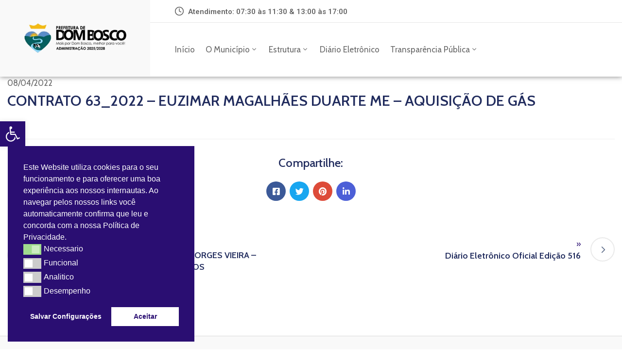

--- FILE ---
content_type: text/html; charset=UTF-8
request_url: https://dombosco.mg.gov.br/download/contrato-63_2022-euzimar-magalhaes-duarte-me-aquisicao-de-gas/
body_size: 36071
content:
<!DOCTYPE html>
<html lang="pt-BR" >

<head>
    <meta http-equiv="Content-Type" content="text/html; charset=UTF-8" />
    <link rel="profile" href="//gmpg.org/xfn/11">
    <link rel="pingback" href="https://dombosco.mg.gov.br/xmlrpc.php">
    <meta http-equiv="X-UA-Compatible" content="IE=edge">
    <meta name="viewport" content="width=device-width, initial-scale=1, shrink-to-fit=no"/>
    
        <script>
            var wpdm_site_url = 'https://dombosco.mg.gov.br/';
            var wpdm_home_url = 'https://dombosco.mg.gov.br/';
            var ajax_url = 'https://dombosco.mg.gov.br/wp-admin/admin-ajax.php';
            var ajaxurl = 'https://dombosco.mg.gov.br/wp-admin/admin-ajax.php';
            var wpdm_ajax_url = 'https://dombosco.mg.gov.br/wp-admin/admin-ajax.php';
            var wpdm_ajax_popup = '0';
        </script>


        <title>CONTRATO 63_2022 &#8211; EUZIMAR MAGALHÃES DUARTE ME &#8211; AQUISIÇÃO DE GÁS &#8211; Prefeitura Municipal de Dom Bosco</title>
<meta name='robots' content='max-image-preview:large' />
<link rel='dns-prefetch' href='//use.fontawesome.com' />
<link rel='dns-prefetch' href='//fonts.googleapis.com' />
<link rel="alternate" type="application/rss+xml" title="Feed para Prefeitura Municipal de Dom Bosco &raquo;" href="https://dombosco.mg.gov.br/feed/" />
<script type="text/javascript">
/* <![CDATA[ */
window._wpemojiSettings = {"baseUrl":"https:\/\/s.w.org\/images\/core\/emoji\/15.0.3\/72x72\/","ext":".png","svgUrl":"https:\/\/s.w.org\/images\/core\/emoji\/15.0.3\/svg\/","svgExt":".svg","source":{"concatemoji":"https:\/\/dombosco.mg.gov.br\/wp-includes\/js\/wp-emoji-release.min.js?ver=6.6.1"}};
/*! This file is auto-generated */
!function(i,n){var o,s,e;function c(e){try{var t={supportTests:e,timestamp:(new Date).valueOf()};sessionStorage.setItem(o,JSON.stringify(t))}catch(e){}}function p(e,t,n){e.clearRect(0,0,e.canvas.width,e.canvas.height),e.fillText(t,0,0);var t=new Uint32Array(e.getImageData(0,0,e.canvas.width,e.canvas.height).data),r=(e.clearRect(0,0,e.canvas.width,e.canvas.height),e.fillText(n,0,0),new Uint32Array(e.getImageData(0,0,e.canvas.width,e.canvas.height).data));return t.every(function(e,t){return e===r[t]})}function u(e,t,n){switch(t){case"flag":return n(e,"\ud83c\udff3\ufe0f\u200d\u26a7\ufe0f","\ud83c\udff3\ufe0f\u200b\u26a7\ufe0f")?!1:!n(e,"\ud83c\uddfa\ud83c\uddf3","\ud83c\uddfa\u200b\ud83c\uddf3")&&!n(e,"\ud83c\udff4\udb40\udc67\udb40\udc62\udb40\udc65\udb40\udc6e\udb40\udc67\udb40\udc7f","\ud83c\udff4\u200b\udb40\udc67\u200b\udb40\udc62\u200b\udb40\udc65\u200b\udb40\udc6e\u200b\udb40\udc67\u200b\udb40\udc7f");case"emoji":return!n(e,"\ud83d\udc26\u200d\u2b1b","\ud83d\udc26\u200b\u2b1b")}return!1}function f(e,t,n){var r="undefined"!=typeof WorkerGlobalScope&&self instanceof WorkerGlobalScope?new OffscreenCanvas(300,150):i.createElement("canvas"),a=r.getContext("2d",{willReadFrequently:!0}),o=(a.textBaseline="top",a.font="600 32px Arial",{});return e.forEach(function(e){o[e]=t(a,e,n)}),o}function t(e){var t=i.createElement("script");t.src=e,t.defer=!0,i.head.appendChild(t)}"undefined"!=typeof Promise&&(o="wpEmojiSettingsSupports",s=["flag","emoji"],n.supports={everything:!0,everythingExceptFlag:!0},e=new Promise(function(e){i.addEventListener("DOMContentLoaded",e,{once:!0})}),new Promise(function(t){var n=function(){try{var e=JSON.parse(sessionStorage.getItem(o));if("object"==typeof e&&"number"==typeof e.timestamp&&(new Date).valueOf()<e.timestamp+604800&&"object"==typeof e.supportTests)return e.supportTests}catch(e){}return null}();if(!n){if("undefined"!=typeof Worker&&"undefined"!=typeof OffscreenCanvas&&"undefined"!=typeof URL&&URL.createObjectURL&&"undefined"!=typeof Blob)try{var e="postMessage("+f.toString()+"("+[JSON.stringify(s),u.toString(),p.toString()].join(",")+"));",r=new Blob([e],{type:"text/javascript"}),a=new Worker(URL.createObjectURL(r),{name:"wpTestEmojiSupports"});return void(a.onmessage=function(e){c(n=e.data),a.terminate(),t(n)})}catch(e){}c(n=f(s,u,p))}t(n)}).then(function(e){for(var t in e)n.supports[t]=e[t],n.supports.everything=n.supports.everything&&n.supports[t],"flag"!==t&&(n.supports.everythingExceptFlag=n.supports.everythingExceptFlag&&n.supports[t]);n.supports.everythingExceptFlag=n.supports.everythingExceptFlag&&!n.supports.flag,n.DOMReady=!1,n.readyCallback=function(){n.DOMReady=!0}}).then(function(){return e}).then(function(){var e;n.supports.everything||(n.readyCallback(),(e=n.source||{}).concatemoji?t(e.concatemoji):e.wpemoji&&e.twemoji&&(t(e.twemoji),t(e.wpemoji)))}))}((window,document),window._wpemojiSettings);
/* ]]> */
</script>

<style id='wp-emoji-styles-inline-css' type='text/css'>

	img.wp-smiley, img.emoji {
		display: inline !important;
		border: none !important;
		box-shadow: none !important;
		height: 1em !important;
		width: 1em !important;
		margin: 0 0.07em !important;
		vertical-align: -0.1em !important;
		background: none !important;
		padding: 0 !important;
	}
</style>
<link rel='stylesheet' id='wp-block-library-css' href='https://dombosco.mg.gov.br/wp-includes/css/dist/block-library/style.min.css?ver=6.6.1' type='text/css' media='all' />
<link rel='stylesheet' id='my-custom-block-frontend-css-css' href='https://dombosco.mg.gov.br/wp-content/plugins/wpdm-gutenberg-blocks/build/style.css?ver=6.6.1' type='text/css' media='all' />
<style id='classic-theme-styles-inline-css' type='text/css'>
/*! This file is auto-generated */
.wp-block-button__link{color:#fff;background-color:#32373c;border-radius:9999px;box-shadow:none;text-decoration:none;padding:calc(.667em + 2px) calc(1.333em + 2px);font-size:1.125em}.wp-block-file__button{background:#32373c;color:#fff;text-decoration:none}
</style>
<style id='global-styles-inline-css' type='text/css'>
:root{--wp--preset--aspect-ratio--square: 1;--wp--preset--aspect-ratio--4-3: 4/3;--wp--preset--aspect-ratio--3-4: 3/4;--wp--preset--aspect-ratio--3-2: 3/2;--wp--preset--aspect-ratio--2-3: 2/3;--wp--preset--aspect-ratio--16-9: 16/9;--wp--preset--aspect-ratio--9-16: 9/16;--wp--preset--color--black: #000000;--wp--preset--color--cyan-bluish-gray: #abb8c3;--wp--preset--color--white: #ffffff;--wp--preset--color--pale-pink: #f78da7;--wp--preset--color--vivid-red: #cf2e2e;--wp--preset--color--luminous-vivid-orange: #ff6900;--wp--preset--color--luminous-vivid-amber: #fcb900;--wp--preset--color--light-green-cyan: #7bdcb5;--wp--preset--color--vivid-green-cyan: #00d084;--wp--preset--color--pale-cyan-blue: #8ed1fc;--wp--preset--color--vivid-cyan-blue: #0693e3;--wp--preset--color--vivid-purple: #9b51e0;--wp--preset--gradient--vivid-cyan-blue-to-vivid-purple: linear-gradient(135deg,rgba(6,147,227,1) 0%,rgb(155,81,224) 100%);--wp--preset--gradient--light-green-cyan-to-vivid-green-cyan: linear-gradient(135deg,rgb(122,220,180) 0%,rgb(0,208,130) 100%);--wp--preset--gradient--luminous-vivid-amber-to-luminous-vivid-orange: linear-gradient(135deg,rgba(252,185,0,1) 0%,rgba(255,105,0,1) 100%);--wp--preset--gradient--luminous-vivid-orange-to-vivid-red: linear-gradient(135deg,rgba(255,105,0,1) 0%,rgb(207,46,46) 100%);--wp--preset--gradient--very-light-gray-to-cyan-bluish-gray: linear-gradient(135deg,rgb(238,238,238) 0%,rgb(169,184,195) 100%);--wp--preset--gradient--cool-to-warm-spectrum: linear-gradient(135deg,rgb(74,234,220) 0%,rgb(151,120,209) 20%,rgb(207,42,186) 40%,rgb(238,44,130) 60%,rgb(251,105,98) 80%,rgb(254,248,76) 100%);--wp--preset--gradient--blush-light-purple: linear-gradient(135deg,rgb(255,206,236) 0%,rgb(152,150,240) 100%);--wp--preset--gradient--blush-bordeaux: linear-gradient(135deg,rgb(254,205,165) 0%,rgb(254,45,45) 50%,rgb(107,0,62) 100%);--wp--preset--gradient--luminous-dusk: linear-gradient(135deg,rgb(255,203,112) 0%,rgb(199,81,192) 50%,rgb(65,88,208) 100%);--wp--preset--gradient--pale-ocean: linear-gradient(135deg,rgb(255,245,203) 0%,rgb(182,227,212) 50%,rgb(51,167,181) 100%);--wp--preset--gradient--electric-grass: linear-gradient(135deg,rgb(202,248,128) 0%,rgb(113,206,126) 100%);--wp--preset--gradient--midnight: linear-gradient(135deg,rgb(2,3,129) 0%,rgb(40,116,252) 100%);--wp--preset--font-size--small: 13px;--wp--preset--font-size--medium: 20px;--wp--preset--font-size--large: 36px;--wp--preset--font-size--x-large: 42px;--wp--preset--spacing--20: 0.44rem;--wp--preset--spacing--30: 0.67rem;--wp--preset--spacing--40: 1rem;--wp--preset--spacing--50: 1.5rem;--wp--preset--spacing--60: 2.25rem;--wp--preset--spacing--70: 3.38rem;--wp--preset--spacing--80: 5.06rem;--wp--preset--shadow--natural: 6px 6px 9px rgba(0, 0, 0, 0.2);--wp--preset--shadow--deep: 12px 12px 50px rgba(0, 0, 0, 0.4);--wp--preset--shadow--sharp: 6px 6px 0px rgba(0, 0, 0, 0.2);--wp--preset--shadow--outlined: 6px 6px 0px -3px rgba(255, 255, 255, 1), 6px 6px rgba(0, 0, 0, 1);--wp--preset--shadow--crisp: 6px 6px 0px rgba(0, 0, 0, 1);}:where(.is-layout-flex){gap: 0.5em;}:where(.is-layout-grid){gap: 0.5em;}body .is-layout-flex{display: flex;}.is-layout-flex{flex-wrap: wrap;align-items: center;}.is-layout-flex > :is(*, div){margin: 0;}body .is-layout-grid{display: grid;}.is-layout-grid > :is(*, div){margin: 0;}:where(.wp-block-columns.is-layout-flex){gap: 2em;}:where(.wp-block-columns.is-layout-grid){gap: 2em;}:where(.wp-block-post-template.is-layout-flex){gap: 1.25em;}:where(.wp-block-post-template.is-layout-grid){gap: 1.25em;}.has-black-color{color: var(--wp--preset--color--black) !important;}.has-cyan-bluish-gray-color{color: var(--wp--preset--color--cyan-bluish-gray) !important;}.has-white-color{color: var(--wp--preset--color--white) !important;}.has-pale-pink-color{color: var(--wp--preset--color--pale-pink) !important;}.has-vivid-red-color{color: var(--wp--preset--color--vivid-red) !important;}.has-luminous-vivid-orange-color{color: var(--wp--preset--color--luminous-vivid-orange) !important;}.has-luminous-vivid-amber-color{color: var(--wp--preset--color--luminous-vivid-amber) !important;}.has-light-green-cyan-color{color: var(--wp--preset--color--light-green-cyan) !important;}.has-vivid-green-cyan-color{color: var(--wp--preset--color--vivid-green-cyan) !important;}.has-pale-cyan-blue-color{color: var(--wp--preset--color--pale-cyan-blue) !important;}.has-vivid-cyan-blue-color{color: var(--wp--preset--color--vivid-cyan-blue) !important;}.has-vivid-purple-color{color: var(--wp--preset--color--vivid-purple) !important;}.has-black-background-color{background-color: var(--wp--preset--color--black) !important;}.has-cyan-bluish-gray-background-color{background-color: var(--wp--preset--color--cyan-bluish-gray) !important;}.has-white-background-color{background-color: var(--wp--preset--color--white) !important;}.has-pale-pink-background-color{background-color: var(--wp--preset--color--pale-pink) !important;}.has-vivid-red-background-color{background-color: var(--wp--preset--color--vivid-red) !important;}.has-luminous-vivid-orange-background-color{background-color: var(--wp--preset--color--luminous-vivid-orange) !important;}.has-luminous-vivid-amber-background-color{background-color: var(--wp--preset--color--luminous-vivid-amber) !important;}.has-light-green-cyan-background-color{background-color: var(--wp--preset--color--light-green-cyan) !important;}.has-vivid-green-cyan-background-color{background-color: var(--wp--preset--color--vivid-green-cyan) !important;}.has-pale-cyan-blue-background-color{background-color: var(--wp--preset--color--pale-cyan-blue) !important;}.has-vivid-cyan-blue-background-color{background-color: var(--wp--preset--color--vivid-cyan-blue) !important;}.has-vivid-purple-background-color{background-color: var(--wp--preset--color--vivid-purple) !important;}.has-black-border-color{border-color: var(--wp--preset--color--black) !important;}.has-cyan-bluish-gray-border-color{border-color: var(--wp--preset--color--cyan-bluish-gray) !important;}.has-white-border-color{border-color: var(--wp--preset--color--white) !important;}.has-pale-pink-border-color{border-color: var(--wp--preset--color--pale-pink) !important;}.has-vivid-red-border-color{border-color: var(--wp--preset--color--vivid-red) !important;}.has-luminous-vivid-orange-border-color{border-color: var(--wp--preset--color--luminous-vivid-orange) !important;}.has-luminous-vivid-amber-border-color{border-color: var(--wp--preset--color--luminous-vivid-amber) !important;}.has-light-green-cyan-border-color{border-color: var(--wp--preset--color--light-green-cyan) !important;}.has-vivid-green-cyan-border-color{border-color: var(--wp--preset--color--vivid-green-cyan) !important;}.has-pale-cyan-blue-border-color{border-color: var(--wp--preset--color--pale-cyan-blue) !important;}.has-vivid-cyan-blue-border-color{border-color: var(--wp--preset--color--vivid-cyan-blue) !important;}.has-vivid-purple-border-color{border-color: var(--wp--preset--color--vivid-purple) !important;}.has-vivid-cyan-blue-to-vivid-purple-gradient-background{background: var(--wp--preset--gradient--vivid-cyan-blue-to-vivid-purple) !important;}.has-light-green-cyan-to-vivid-green-cyan-gradient-background{background: var(--wp--preset--gradient--light-green-cyan-to-vivid-green-cyan) !important;}.has-luminous-vivid-amber-to-luminous-vivid-orange-gradient-background{background: var(--wp--preset--gradient--luminous-vivid-amber-to-luminous-vivid-orange) !important;}.has-luminous-vivid-orange-to-vivid-red-gradient-background{background: var(--wp--preset--gradient--luminous-vivid-orange-to-vivid-red) !important;}.has-very-light-gray-to-cyan-bluish-gray-gradient-background{background: var(--wp--preset--gradient--very-light-gray-to-cyan-bluish-gray) !important;}.has-cool-to-warm-spectrum-gradient-background{background: var(--wp--preset--gradient--cool-to-warm-spectrum) !important;}.has-blush-light-purple-gradient-background{background: var(--wp--preset--gradient--blush-light-purple) !important;}.has-blush-bordeaux-gradient-background{background: var(--wp--preset--gradient--blush-bordeaux) !important;}.has-luminous-dusk-gradient-background{background: var(--wp--preset--gradient--luminous-dusk) !important;}.has-pale-ocean-gradient-background{background: var(--wp--preset--gradient--pale-ocean) !important;}.has-electric-grass-gradient-background{background: var(--wp--preset--gradient--electric-grass) !important;}.has-midnight-gradient-background{background: var(--wp--preset--gradient--midnight) !important;}.has-small-font-size{font-size: var(--wp--preset--font-size--small) !important;}.has-medium-font-size{font-size: var(--wp--preset--font-size--medium) !important;}.has-large-font-size{font-size: var(--wp--preset--font-size--large) !important;}.has-x-large-font-size{font-size: var(--wp--preset--font-size--x-large) !important;}
:where(.wp-block-post-template.is-layout-flex){gap: 1.25em;}:where(.wp-block-post-template.is-layout-grid){gap: 1.25em;}
:where(.wp-block-columns.is-layout-flex){gap: 2em;}:where(.wp-block-columns.is-layout-grid){gap: 2em;}
:root :where(.wp-block-pullquote){font-size: 1.5em;line-height: 1.6;}
</style>
<link rel='stylesheet' id='contact-form-7-css' href='https://dombosco.mg.gov.br/wp-content/plugins/contact-form-7/includes/css/styles.css?ver=5.9.8' type='text/css' media='all' />
<link rel='stylesheet' id='wpdm-font-awesome-css' href='https://use.fontawesome.com/releases/v5.12.1/css/all.css?ver=6.6.1' type='text/css' media='all' />
<link rel='stylesheet' id='nivo-lightbox-css' href='https://dombosco.mg.gov.br/wp-content/plugins/download-manager/assets/css/nivo-lightbox.css?ver=6.6.1' type='text/css' media='all' />
<link rel='stylesheet' id='nivo-lightbox-theme-css' href='https://dombosco.mg.gov.br/wp-content/plugins/download-manager/assets/css/themes/default/default.css?ver=6.6.1' type='text/css' media='all' />
<link rel='stylesheet' id='wpdm-front-bootstrap-css' href='https://dombosco.mg.gov.br/wp-content/plugins/download-manager/assets/bootstrap/css/bootstrap.min.css?ver=6.6.1' type='text/css' media='all' />
<link rel='stylesheet' id='wpdm-front-css' href='https://dombosco.mg.gov.br/wp-content/plugins/download-manager/assets/css/front.css?ver=6.6.1' type='text/css' media='all' />
<link rel='stylesheet' id='searchandfilter-css' href='https://dombosco.mg.gov.br/wp-content/plugins/search-filter/style.css?ver=1' type='text/css' media='all' />
<link rel='stylesheet' id='wpdmpp-front-css' href='https://dombosco.mg.gov.br/wp-content/plugins/wpdm-premium-packages/assets/css/wpdmpp.css?ver=6.6.1' type='text/css' media='all' />
<link rel='stylesheet' id='nsc_bar_nice-cookie-consent-css' href='https://dombosco.mg.gov.br/wp-content/plugins/beautiful-and-responsive-cookie-consent/public/cookieNSCconsent.min.css?ver=4.2.0' type='text/css' media='all' />
<link rel='stylesheet' id='fancybox-css' href='https://dombosco.mg.gov.br/wp-content/themes/Tema/assets/libs/fancybox-master/dist/jquery.fancybox.min.css' type='text/css' media='all' />
<link rel='stylesheet' id='bootstrap-css' href='https://dombosco.mg.gov.br/wp-content/themes/Tema/assets/libs/bootstrap/css/bootstrap.min.css' type='text/css' media='all' />
<link rel='stylesheet' id='linearicons-css' href='https://dombosco.mg.gov.br/wp-content/themes/Tema/assets/libs/linearicons/style.css' type='text/css' media='all' />
<link rel='stylesheet' id='select2-css' href='https://dombosco.mg.gov.br/wp-content/themes/Tema/assets/libs/select2/select2.min.css' type='text/css' media='all' />
<link rel='stylesheet' id='v4-shims-css' href='https://dombosco.mg.gov.br/wp-content/themes/Tema/assets/libs/fontawesome/css/v4-shims.min.css' type='text/css' media='all' />
<link rel='stylesheet' id='fontawesome-css' href='https://dombosco.mg.gov.br/wp-content/themes/Tema/assets/libs/fontawesome/css/all.min.css' type='text/css' media='all' />
<link rel='stylesheet' id='elegant-font-css' href='https://dombosco.mg.gov.br/wp-content/themes/Tema/assets/libs/elegant_font/ele_style.css' type='text/css' media='all' />
<link rel='stylesheet' id='jquery-ui-css' href='https://dombosco.mg.gov.br/wp-content/themes/Tema/assets/libs/jquery-ui/jquery-ui.min.css' type='text/css' media='all' />
<link rel='stylesheet' id='egovt-theme-css' href='https://dombosco.mg.gov.br/wp-content/themes/Tema/assets/css/theme.css' type='text/css' media='all' />
<link rel='stylesheet' id='egovt-style-css' href='https://dombosco.mg.gov.br/wp-content/themes/Tema/style.css' type='text/css' media='all' />
<style id='egovt-style-inline-css' type='text/css'>

body{
	font-family: Nunito Sans;
	font-weight: 400;
	font-size: 17px;
	line-height: 26px;
	letter-spacing: 0px;
	color: #666666;
}


h1,h2,h3,h4,h5,h6, .nav_comment_text
{
	font-family: Cabin;
	color: #202b5d;
}
.cal1,.second_font{
	font-family: Cabin !important;
}
.according-egov .elementor-accordion .elementor-accordion-item .elementor-tab-content,
.egovt-tab .elementor-widget-tabs .elementor-tab-content
{
	font-family: Nunito Sans;
}

.sidebar .widget.recent-posts-widget-with-thumbnails ul li a .rpwwt-post-title,
.sidebar .widget.recent-posts-widget-with-thumbnails ul li .rpwwt-post-date,
.sidebar .widget.widget_tag_cloud .tagcloud a,
.blog_pagination .pagination li.page-numbers a,
.single-post-egovt article.post-wrap .post-tag .post-tags a,
.content_comments .comments ul.commentlists li.comment .comment-details .author-name .name,
.content_comments .comments ul.commentlists li.comment .comment-details .author-name .date,
.content_comments .comments ul.commentlists li.comment .comment-body .ova_reply .comment-reply-link,
.content_comments .comments ul.commentlists li.comment .comment-body .ova_reply .comment-edit-link,
.content_comments .comments .comment-respond .comment-form textarea,
.content_comments .comments .comment-respond .comment-form input[type="text"],
.content_comments .comments .comment-respond .comment-form p.form-submit #submit,
.ova-single-text,
.egovt_counter_team .elementor-counter .elementor-counter-number-wrapper .elementor-counter-number,
.egovt_button .elementor-button-wrapper .elementor-button,
.according-egov .elementor-accordion .elementor-accordion-item .elementor-tab-title a,
.egovt-tab.elementor-widget-tabs .elementor-tabs .elementor-tabs-wrapper .elementor-tab-title a,
.egovt-tab.elementor-widget-tabs .elementor-tabs .elementor-tabs-wrapper .elementor-tab-title,
.egovt-tab.elementor-widget-tabs .elementor-tabs .elementor-tabs-content-wrapper .elementor-tab-title,
.search_archive_event form .select2-selection.select2-selection--single .select2-selection__rendered,
.search_archive_event form .start_date input::placeholder, 
.search_archive_event form .end_date input::placeholder,
.ova_time_countdown .due_date .countdown-section .countdown-amount,
.ova_time_countdown .due_date .countdown-section .countdown-period,
.woocommerce .ova-shop-wrap .content-area ul.products li.product .price,
.woocommerce .ova-shop-wrap .content-area .woocommerce-pagination ul.page-numbers li .page-numbers,
.woocommerce .ova-shop-wrap .content-area .onsale,
.woocommerce .ova-shop-wrap .content-area .woocommerce-result-count,
.woocommerce .ova-shop-wrap .content-area .woocommerce-ordering .select2-container--default .select2-selection--single .select2-selection__rendered,
.woocommerce .ova-shop-wrap .woo-sidebar .widget_products ul.product_list_widget li a .product-title,
.woocommerce .ova-shop-wrap .woo-sidebar .widget_products ul.product_list_widget li .woocommerce-Price-amount,
.woocommerce .ova-shop-wrap .content-area .product .summary .price,
.woocommerce .ova-shop-wrap .content-area .product .summary .stock,
.woocommerce .ova-shop-wrap .content-area .product .summary .cart .quantity input,
.woocommerce .ova-shop-wrap .content-area .product .summary .cart .single_add_to_cart_button,
.woocommerce .ova-shop-wrap .content-area .product .summary .product_meta .posted_in,
.woocommerce .ova-shop-wrap .content-area .product .summary .product_meta .tagged_as,
.woocommerce .ova-shop-wrap .content-area .product .woocommerce-tabs ul.tabs li a,
.woocommerce .ova-shop-wrap .content-area .product .woocommerce-tabs .woocommerce-Tabs-panel #reviews #comments ol.commentlist li .comment_container .comment-text .meta,
.woocommerce .ova-shop-wrap .content-area .product .woocommerce-tabs .woocommerce-Tabs-panel #reviews #review_form_wrapper #review_form #respond .comment-reply-title,
.woocommerce .ova-shop-wrap .content-area .product .woocommerce-tabs .woocommerce-Tabs-panel #reviews #review_form_wrapper #review_form #respond .comment-form label,
.woocommerce .ova-shop-wrap .woo-sidebar .widget_price_filter .price_slider_wrapper .price_slider_amount .button,
.woocommerce .woocommerce-cart-form table.shop_table thead tr th,
.woocommerce .woocommerce-cart-form table.shop_table tbody tr td,
.woocommerce .woocommerce-cart-form table.shop_table tbody tr td.product-quantity input,
.woocommerce .woocommerce-cart-form table.shop_table tbody tr td.actions .coupon .button,
.woocommerce .woocommerce-cart-form table.shop_table tbody tr td.actions .button,
.woocommerce .cart-collaterals .cart_totals .shop_table th,
.woocommerce .cart-collaterals .cart_totals .shop_table td,
.woocommerce .cart-collaterals .cart_totals .shop_table tr.woocommerce-shipping-totals ul#shipping_method li label,
.woocommerce .cart-collaterals .cart_totals .shop_table tr.woocommerce-shipping-totals .woocommerce-shipping-destination,
.woocommerce .cart-collaterals .cart_totals .shop_table tr.woocommerce-shipping-totals .woocommerce-shipping-calculator .shipping-calculator-button,
.woocommerce .cart-collaterals .cart_totals .shop_table tr.woocommerce-shipping-totals .woocommerce-shipping-calculator .button,
.woocommerce .cart-collaterals .cart_totals .checkout-button,
.woocommerce-checkout .woocommerce-billing-fields .form-row label,
.woocommerce-checkout table.shop_table td,
.woocommerce-checkout table.shop_table th,
.woocommerce-checkout .woocommerce-checkout-payment ul.wc_payment_methods li label,
.woocommerce-checkout #payment .place-order #place_order,
.woocommerce-checkout .woocommerce-additional-fields .form-row label,
.woocommerce-checkout .woocommerce-form-coupon-toggle .woocommerce-info,
.woocommerce .ova-shop-wrap .content-area .product .summary form.cart table.variations tr td,
.woocommerce-checkout form.checkout_coupon .button,
.ova_toggle_custom_egovt .elementor-toggle-item .elementor-tab-title a,
.egovt_404_page .search-form input[type="submit"],
.ova_egovt_counter.elementor-widget-counter .elementor-counter-number-wrapper,
.ova_egovt_counter.elementor-widget-counter .elementor-counter-title,
.egovt_form_mail_comming_soon .mailchimp_custom .ova_mcwp_mail input[type="email"],
.woocommerce #customer_login .woocommerce-form .form-row label,
.woocommerce .ova-shop-wrap .woo-sidebar .widget_product_tag_cloud .tagcloud a,
.single_event .event_content .tab-Location .tab-content .contact .info-contact li span:nth-child(1),
.ova_menu_page a,
.ovatheme_header_default nav.navbar li a,
.ovatheme_header_default nav.navbar li a,
.ova_shortcode_donation.type2 .give-form-wrap .give-form #give-donation-level-button-wrap .give-donation-level-btn,
.ova_shortcode_donation .give-form-wrap .give-form .give-btn,
form[id*=give-form] #give-final-total-wrap .give-donation-total-label,
form[id*=give-form] #give-final-total-wrap .give-final-total-amount,
#give-recurring-form .form-row label, form.give-form .form-row label, form[id*=give-form] .form-row label,
#give-recurring-form h3.give-section-break, #give-recurring-form h4.give-section-break, #give-recurring-form legend, form.give-form h3.give-section-break, form.give-form h4.give-section-break, form.give-form legend, form[id*=give-form] h3.give-section-break, form[id*=give-form] h4.give-section-break, form[id*=give-form] legend,
form[id*=give-form] #give-gateway-radio-list>li label.give-gateway-option,
.ova_single_give_form .give_forms .summary .donation .give-form-wrap .give-donation-levels-wrap button,
form[id*=give-form] .give-donation-amount #give-amount, form[id*=give-form] .give-donation-amount #give-amount-text,
.ova_single_give_form .give_forms .summary .donation .give-form-wrap .give-currency-symbol,
.give-donor__image,
.ova_single_give_form .give_forms .summary .give_form_info #donor .give-grid .give-donor__total

{
	font-family: Cabin;
}

article.post-wrap .post-meta .post-meta-content .post-date .left i,
article.post-wrap .post-meta .post-meta-content .wp-categories a:hover,
article.post-wrap .post-meta .post-meta-content .wp-author a:hover,
.sidebar .widget.recent-posts-widget-with-thumbnails ul li a .rpwwt-post-title:hover,
.sidebar .widget.widget_tag_cloud .tagcloud a:hover,
article.post-wrap .carousel .carousel-control-prev:hover i, 
article.post-wrap .carousel .carousel-control-next:hover i,
article.post-wrap .post-title h2.post-title a:hover,
.blog-grid article.post-wrap .post-meta-grid .post-meta-content-grid .categories a:hover,
.blog-grid article.post-wrap .post-footer .egovt-post-readmore a:hover,
.default article.post-wrap .post-footer .socials-inner .share-social .share-social-icons li a:hover,
.single-post-egovt article.post-wrap .post-tag .post-tags a:hover,
.content_comments .comments .comment-respond small a,
.ova-search-page .page-title span,
.switch-lang .current-lang .lang-text:hover,
.switch-lang .current-lang .lang-text:hover:after,
.switch-lang .lang-dropdown .selecting-lang .lang-text:hover,
.elementor-widget-ova_header .wrap_ova_header .ova_header_el .ovatheme_breadcrumbs .breadcrumb a:hover,
.ova-contact-info.type2 .address .text_link a:hover,
.ova-contact-info.type2 .icon svg,
.ova-contact-info.type2 .icon i,
.sidebar .widget.recent-posts-widget-with-thumbnails ul li .rpwwt-post-date::before,
.content_comments .comments ul.commentlists li.comment .comment-body .ova_reply .comment-reply-link:hover,
.content_comments .comments ul.commentlists li.comment .comment-body .ova_reply .comment-edit-link:hover,
.ovatheme_header_default nav.navbar li a:hover,
.ova_wrap_search_popup i:hover,
.elementor-widget-ova_menu .ova_nav ul.menu > li > a:hover,
.elementor-widget-ova_menu .ova_nav ul.menu .dropdown-menu li a:hover,
.elementor-widget-ova_menu .ova_nav ul.menu > li.active > a,
.elementor-widget-ova_menu .ova_nav ul.menu > li.current-menu-parent > a,


.ova-contact-info .address a:hover,
.ova_menu_page .menu li a:hover,
.ova_menu_page .menu li.active a,
.ova-info-content .ova-email a:hover,
.ova-info-content .ova-phone a:hover,
.archive_team .content .items .content_info .ova-info-content .ova-social ul li a:hover i,
.archive_team .ova-info-content .name:hover,
.egovt_list_single_team .elementor-icon-list-items .elementor-icon-list-item .elementor-icon-list-icon i,
.ova_team_single .ova_info .ova-info-content .ova-email a:hover,
.ova_team_single .ova_info .ova-info-content .ova-phone a:hover,
.egovt_counter_team .elementor-counter .elementor-counter-number-wrapper .elementor-counter-number,
.ova-testimonial .slide-testimonials .client_info .icon-quote span::before,
.ova_doc_wrap .ova-doc-sidebar .ova_info .ova-list-cat ul li a:hover,
.ova_doc_wrap .ova_doc_content .doc-meta .doc-categories .cat-doc a:hover,
.ova_doc_wrap .ova_doc_content .ova-list-attachment li .ova-download a,
.ova_doc_wrap.archive-doc .ova_doc_content .items-doc .doc-icon-title .doc-title-item .doc-title a:hover,
.egov_editor_check svg,
.ova_dep_wrap .ova-dep-sidebar .ova_info .ova-list-dep ul li a:hover,
.ova_dep_wrap .ova-dep-sidebar .ova_info .dep-file-sidebar .ova-file-name-size .ova-file-name a:hover,
.ova_list_dep .content .icon-dep span::before,
.ova_list_dep .content .title-dep a:hover,
.ova_list_dep .content .dep-content-sub .dep-readmore:hover,
.ova_dep_wrap .ova_dep_content .ova-list-attachment li .ova-download a,
.archive_dep .content .ova-content .title a:hover,
.archive_dep .content .items:hover .ova-content .icon span i::before,
.ova_list_checked ul li svg,
.ova_feature .title a:hover,
.ova_feature .content-sub .readmore:hover,
.ova_feature .icon span::before,
.ova_sev_wrap .ova-sev-sidebar .ova_info .sev-file-sidebar .ova-file-name-size .ova-file-name a:hover,
.ova_sev_list_file .ova-list-attachment li .ova-download a:hover,
.ova_sev_wrap .ova-sev-sidebar .ova_info .ova-list-sev ul li a:hover,
.egovt-tab.elementor-widget-tabs .elementor-tabs .elementor-tabs-content-wrapper .elementor-tab-title.elementor-active,
.ova_feature.version_2 .items .title a:hover,
.ova_sev_list_file .ova-list-attachment li .ova-file-name-size .ova-file-name a:hover,
.archive_sev .items .icon span::before,
.archive_sev .items .title a:hover,
.archive_sev .items .content-sub .readmore:hover,
.ovaev-content.content-grid .desc .event_post .post_cat a.event_type:hover,
.ovaev-content.content-grid .desc .event_post .event_title a:hover,
.ovaev-content.content-grid .desc .event_post .post_cat a.event_type:hover,
.ovaev-content.content-list .desc .event_post .event_title a:hover,
.ovaev-content.content-list .date-event .date-month,
.ovaev-content.content-list .desc .event_post .post_cat a.event_type:hover,
.ovaev-content.content-list .content .desc .event_post .event_title a:hover,
.sidebar-event .widget_list_event .list-event .item-event .ova-content .title a:hover,
.sidebar-event .widget_feature_event .event-feature .item-event .desc .event_post .event_title a:hover,
.sidebar-event .widget_feature_event .event-feature .item-event .desc .event_post .post_cat .event_type:hover,
.sidebar-event .widget_list_event .button-all-event a:hover,
.single_event .event_content .event-tags a:hover,
.single_event .event_content .event-related .item-event .desc .event_post .post_cat .event_type:hover,
.single_event .event_content .event-related .item-event .desc .event_post .event_title a:hover,
.ova-team-slider .content .items .ova-info a.name:hover,
.single_event .event_content .tab-Location .tab-content .contact .info-contact li a.info:hover,
.ovaev-event-element .title-event,
.ovaev-event-element .item .title a:hover,
.wrap-portfolio .archive-por .content-por .ovapor-item .content-item .category a:hover,
.wrap-portfolio .archive-por .content-por .ovapor-item .content-item .title a:hover,
.wrap-portfolio .single-por .wrap-content-por .info-por a:hover,
.wrap-portfolio .single-por .single-foot-por .ova-next-pre-post .pre .num-2 span,
.wrap-portfolio .single-por .single-foot-por .ova-next-pre-post .next .num-2 span,
.wrap-portfolio .single-por .single-foot-por .ova-next-pre-post .pre .num-1 a:hover i,
.wrap-portfolio .single-por .single-foot-por .ova-next-pre-post .next .num-1 a:hover i,
.wrap-portfolio .single-por .single-foot-por .ova-next-pre-post .pre .num-2 a:hover,
.wrap-portfolio .single-por .single-foot-por .ova-next-pre-post .next .num-2 a:hover,
.wrap-related-por .related-por .ovapor-item .content-item .category a:hover,
.wrap-related-por .related-por .ovapor-item .content-item .title a:hover,
.wrap-portfolio .single-por .info-por a:hover,
.woocommerce .ova-shop-wrap .content-area ul.products li.product .woocommerce-loop-product__title a:hover,
.woocommerce .ova-shop-wrap .woo-sidebar .widget_products ul.product_list_widget li a .product-title:hover,
.woocommerce .ova-shop-wrap .woo-sidebar .widget_product_tag_cloud .tagcloud a:hover,
.woocommerce .ova-shop-wrap .content-area .product .summary .product_meta .posted_in a:hover,
.woocommerce .ova-shop-wrap .content-area .product .summary .product_meta .tagged_as a:hover,
.woocommerce .ova-shop-wrap .content-area .product .summary .woocommerce-product-rating .star-rating span,
.woocommerce .ova-shop-wrap .content-area .product .woocommerce-tabs .woocommerce-Tabs-panel #reviews #comments ol.commentlist li .comment_container .comment-text .star-rating,
.woocommerce .ova-shop-wrap .content-area .product .woocommerce-tabs .woocommerce-Tabs-panel #reviews #review_form_wrapper #review_form #respond .comment-form .comment-form-rating .stars:hover a,
.woocommerce ul.products li.product .star-rating,
.woocommerce .ova-shop-wrap .woo-sidebar .widget_products ul.product_list_widget li .star-rating,
.woocommerce .woocommerce-cart-form table.shop_table tbody tr td.product-name a:hover,
.woocommerce .ova-shop-wrap .content-area .product .summary form.cart table.variations tr td .reset_variations:hover,
.woocommerce .ova-shop-wrap .content-area .product .summary form.cart table.group_table td a:hover,
.ova-history .wp-item .wp-year .year,
.egovt_icon_couter.elementor-widget-html .elementor-widget-container i::before,
.ova-document-list .list-doc .item h3.title a:hover,
.ova-document-list .readmore a:hover,
.ovaev-event-element .desc .event_post .post_cat .event_type:hover,
.ovaev-event-element .desc .event_post .event_title a:hover,
.ovaev-event-element.version_2 .title-readmore .read-more:hover,
.ova_feature_box.version_1 .ova-content .title a:hover,
.ova_feature_box.version_1 .ova-content .readmore a:hover,
.ova_feature_box.version_2 .ova-content .title a:hover,
.ova_feature_box.version_3 .ova-content .readmore a:hover,
.ova_por_slide.por_element .ovapor-item .content-item .category a:hover,
.ova_por_slide.por_element .ovapor-item .content-item .title a:hover,
.ova_box_resource .title a,
.ova_box_contact .phone a,
.ova_contact_slide .owl-carousel .owl-nav > button:hover i,
.ova_contact_slide .slide-contact .item .mail a:hover,
.ova_contact_slide .slide-contact .item .phone a:hover,
.woocommerce #customer_login .woocommerce-form.woocommerce-form-login .form-row.woocommerce-form-row.rememberme_lost_password a:hover,
.woocommerce ul.egovt-login-register-woo li.active a,
.woocommerce form.woocommerce-form-login.login .form-row.woocommerce-form-row.rememberme_lost_password a:hover,
.ova_dep_wrap .ova-dep-sidebar .ova_info .ova-list-dep ul li.active a,
.ova_sev_wrap .ova-sev-sidebar .ova_info .ova-list-sev .title-list-sev a:hover,
.ova_doc_wrap .ova-doc-sidebar .ova_info .ova-list-cat ul li.active a,
.ova_dep_wrap .ova-dep-sidebar .ova_info .ova-list-dep .title-list-dep:hover,
.ova_sev_wrap .ova-sev-sidebar .ova_info .ova-list-sev ul li.active a,
.ova_menu_page.type1.show-arrow a:hover:before,
.single-post-egovt article.post-wrap .ova-next-pre-post .pre:hover .num-2 .title, 
.single-post-egovt article.post-wrap .ova-next-pre-post .next:hover .num-2 .title,
.single-post-egovt article.post-wrap .ova-next-pre-post .pre .num-2 span.text-label,
.single-post-egovt article.post-wrap .ova-next-pre-post .next .num-2 span.text-label,
.single_event .event_content .ova-next-pre-post .pre:hover .num-2 .title,
.single_event .event_content .ova-next-pre-post .next:hover .num-2 .title,
.single_event .event_content .ova-next-pre-post .pre .num-2 span.text-label,
.single_event .event_content .ova-next-pre-post .next .num-2 span.text-label,
.wrap-portfolio .single-por .single-foot-por .ova-next-pre-post .pre:hover .num-2 .title,
.wrap-portfolio .single-por .single-foot-por .ova-next-pre-post .next:hover .num-2 .title,
.wrap-portfolio .single-por .single-foot-por .ova-next-pre-post .pre span.text-label,
.wrap-portfolio .single-por .single-foot-por .ova-next-pre-post .next span.text-label,
.ova-contact-info.type3 .address a:hover,
.ova-contact-info.type1 .icon svg,
.ova-contact-info.type1 .address a:hover,
.blogname,
.ovatheme_header_default nav.navbar li.active a,
article.post-wrap.sticky .post-meta-content .post-date .ova-meta-general,
article.post-wrap.sticky .post-meta-content .wp-categories .categories a,
article.post-wrap.sticky .post-meta-content .wp-author .post-author a,
article.post-wrap.sticky .post-meta-content .comment .right span,
.ova_box_signature .name-job .name,
.ova_box_feature_2 .icon i:before,
.ova_archive_dep_slide .ova_dep_slide.content .owl-item .items:hover .ova-content .title a:hover,
.ova_box_resource_2 .list-link li a:hover,
.ova_box_resource_2 .title,
.ova_feature_box_2 .ova-content .number,
.ova_box_feature_2:hover .readmore a:hover

{
	color: #2a0e72;
}

.single-post-egovt article.post-wrap .ova-next-pre-post .pre:hover .num-1 .icon , 
.single-post-egovt article.post-wrap .ova-next-pre-post .next:hover .num-1 .icon,
.single_event .event_content .ova-next-pre-post .pre:hover .num-1 .icon,
.single_event .event_content .ova-next-pre-post .next:hover .num-1 .icon,
.wrap-portfolio .single-por .single-foot-por .ova-next-pre-post .pre:hover .num-1 .icon,
.wrap-portfolio .single-por .single-foot-por .ova-next-pre-post .next:hover .num-1 .icon,
.ovatheme_header_default nav.navbar ul.dropdown-menu li.active > a,
.ovatheme_header_default nav.navbar ul.dropdown-menu li > a:hover,
.ova_box_feature_2 .readmore a:hover
{
	border-color: #2a0e72;
	background-color: #2a0e72;
}

.egov-link-color a:hover,
.egov-link-color a:hover span
{
	color: #2a0e72 !important;
}

.default article.post-wrap .post-footer .egovt-post-readmore .btn-readmore,
.blog-grid article.post-wrap .post-meta-date .post-meta-content-date,
.content_comments .comments .comment-respond .comment-form p.form-submit #submit,
.ova-single-text,
.ova_wrap_search_popup .ova_search_popup .search-form .search-submit,
.ova-skill-bar .cove-killbar .skillbar-bar,
.ova_social .content a:hover,
.egovt_button .elementor-button-wrapper .elementor-button,
.ova-testimonial .slide-testimonials .owl-dots .owl-dot.active span,
.archive_dep .content .ova-content .icon span,
.ova_box_learnmore .content,
.ovaev-content.content-grid .date-event .date,
.sidebar-event .widget_feature_event .event-feature .item-event .date-event .date,
.single_event .event_content .event_intro .wrap-date-time-loc .wrap-date,

.single_event .event_content .event_intro .wrap-date-time-loc .wrap-loc,
.single_event .event_content .tab-Location ul.nav li.nav-item a.active::after,
.single_event .event_content .tab-Location ul.nav li.nav-item a:hover::after,
.single_event .event_content .event-related .item-event .date-event .date,
.ova_time_countdown .ova-button a:hover,
.ova-team-slider .owl-dots .owl-dot.active span,
.archive_event_type3 .filter-cat-event ul li.active a,
.archive_event_type3 .filter-cat-event ul li a:hover,
.wrap-portfolio .archive-por .content-por .ovapor-item .content-item .readmore a,
.wrap-portfolio .archive-por ul.list-cat-por li:hover a,
.wrap-portfolio .archive-por ul.list-cat-por li.active a,
.wrap-portfolio .archive-por .ova_more_por .ova-load-more-por,
.wrap-portfolio .archive-por .ova-nodata span,
.woocommerce .ova-shop-wrap .content-area ul.products li.product .button,
.woocommerce .ova-shop-wrap .content-area ul.products li.product a.added_to_cart,
.woocommerce .ova-shop-wrap .content-area .product .summary .cart .single_add_to_cart_button,
.woocommerce .ova-shop-wrap .content-area .product .woocommerce-tabs .woocommerce-Tabs-panel #reviews #review_form_wrapper #review_form #respond .comment-form .form-submit input,
.woocommerce .ova-shop-wrap .woo-sidebar .widget_price_filter .price_slider_wrapper .price_slider .ui-slider-range,.woocommerce .ova-shop-wrap .woo-sidebar .widget_price_filter .price_slider_wrapper .price_slider_amount .button:hover,
.woocommerce .woocommerce-cart-form table.shop_table tbody tr td.actions .button,
.woocommerce .cart-collaterals .cart_totals .shop_table tr.woocommerce-shipping-totals .woocommerce-shipping-calculator .button:hover,
.woocommerce .cart-collaterals .cart_totals .checkout-button,
.woocommerce-checkout #payment .place-order #place_order,
.woocommerce-checkout form.checkout_coupon .button,
.egovt_404_page .egovt-go-home a:hover,
.ova-history .wp-item .wp-year .dot .dot2,
.ova_feature.version_3 .items:hover,
.ova-document-list .icon-doc,
.ovaev-event-element .date-event .date,
.ova_feature.version_2 .items:hover .icon,
.egovt_heading_border_left:after,
.ova_list_link,
.ova_por_slide.por_element .ovapor-item .content-item .readmore a:hover,
.ova_por_slide.por_element .owl-dots .owl-dot.active span,
.ova_contact_slide .slide-contact .item h3,
.ova_contact_slide .owl-dots .owl-dot.active span,
.woocommerce #customer_login .woocommerce-form.woocommerce-form-login .woocommerce-form-login__submit,
.woocommerce #customer_login .woocommerce-form.woocommerce-form-register .woocommerce-form-register__submit,
.woocommerce ul.egovt-login-register-woo li.active a::after,
.woocommerce .woocommerce-message a.button,
.woocommerce form.woocommerce-form-login.login .woocommerce-form-login__submit,
#scrollUp,
.ova_feature_box.version_2:hover,
.ova_feature_box.version_2:hover .ova-image a:after,
.single-post-egovt article.post-wrap .ova-next-pre-post .ova-slash:hover span,
.single_event .event_content .ova-next-pre-post .ova-slash:hover span,
.wrap-portfolio .single-por .single-foot-por .ova-next-pre-post .ova-slash:hover span,
.wrap-portfolio .archive-por .content-por.grid-portfolio .ovapor-item .content-item .readmore a:hover,
.wrap-related-por .related-por .ovapor-item .content-item .readmore a:hover,
.elementor-widget-ova_menu .ova_nav ul.menu .dropdown-menu li.active > a,
.elementor-widget-ova_menu .ova_nav ul.menu .dropdown-menu li > a:hover,
.elementor-widget-ova_menu .ova_nav ul.menu .dropdown-menu li a:after,
.ovatheme_header_default nav.navbar ul.dropdown-menu li a:before,
.sidebar .widget.widget_categories li > a:before, 
.sidebar .widget.widget_archive li > a:before,
.sidebar .widget.widget_links li > a:before,
.sidebar .widget.widget_meta li > a:before,
.sidebar .widget.widget_nav_menu li > a:before,
.sidebar .widget.widget_pages li > a:before,
.sidebar .widget.widget_recent_entries li > a:before,
.sidebar .widget.widget_product_categories li > a:before,
.ova_archive_dep_slide .ova_dep_slide .owl-dots .owl-dot.active span,
.ova-team-slider-2 .owl-dots .owl-dot.active span,
.ovaev-event-element.ovaev-event-slide .owl-nav button.owl-prev:hover,
.ovaev-event-element.ovaev-event-slide .owl-nav button.owl-next:hover,
.ova-blog-slide.blog-grid .owl-nav button:hover,
.ovaev-event-element.ovaev-event-slide .owl-dots .owl-dot.active span,
.ova-blog-slide.blog-grid .owl-dots .owl-dot.active span,
.ova_feature_box_2 .ova-content:hover .icon,
.ova_feature_box_3 .readmore a,
.ova_box_feature_2:hover,
.ova_box_resource_2 .list-link li a:before

{
	background-color: #2a0e72;
}

.elementor-widget-ova_menu .ova_nav ul.menu .dropdown-menu li.active
{
	border-bottom-color: #2a0e72 !important;
}

.blog_pagination .pagination li.active a,
.blog_pagination .pagination li a:hover,
.blog_pagination .pagination li a:focus,
.sidebar .widget.widget_custom_html .ova_search form .search button,
.mailchimp_custom input[type="submit"],
.contact-form-egovt input[type="submit"],
.ova-form-mail input[type="submit"],
.ova_doc_wrap.archive-doc .ova_doc_content .items-doc .doc-readmore a:hover,
.archive_dep .content .ova-content .readmore:hover,
.search_archive_event form .wrap-ovaev_submit .ovaev_submit,
.ovaev-content.content-list .event-readmore a:hover,
.sidebar-event .widget_feature_event .event-feature .item-event .desc .event_post .button_event .view_detail:hover,
.single_event .event_content .event-related .item-event .desc .event_post .button_event .view_detail:hover,
.woocommerce .ova-shop-wrap .content-area .woocommerce-pagination ul.page-numbers li .page-numbers.current,
.woocommerce .ova-shop-wrap .content-area .woocommerce-pagination ul.page-numbers li .page-numbers:hover,
.woocommerce .ova-shop-wrap .content-area .woocommerce-pagination ul.page-numbers li .page-numbers:focus,
.woocommerce .woocommerce-cart-form table.shop_table tbody tr td.product-remove a:hover,
.woocommerce .woocommerce-cart-form table.shop_table tbody tr td.actions .coupon .button:hover,
.egovt_404_page .search-form input[type="submit"],
.ova-history .wp-item:hover .wp-year .dot span.dot1,
.ovaev-content.content-grid .desc .event_post .button_event .view_detail:hover
{
	background-color: #2a0e72;
	border-color: #2a0e72;
}

article.post-wrap.sticky,
.egovt-border-color .elementor-element-populated,
.ova_contact_slide .owl-carousel .owl-nav > button:hover,
blockquote,
blockquote.has-text-align-right
{
	border-color: #2a0e72;
}
.egovt-button-color-border-general.elementor-widget-button .elementor-button:hover,
.egovt-button-color-border-header.elementor-widget-button .elementor-button:hover,
.ovaev-event-element .desc .event_post .button_event .view_detail:hover
{
	color: #2a0e72;
	border-color: #2a0e72;
}

.egovt-tab.elementor-widget-tabs .elementor-tabs .elementor-tabs-wrapper .elementor-tab-title.elementor-tab-desktop-title.elementor-active,
.wrap-portfolio .archive-por .ova_more_por .ova-loader,
.woocommerce .ova-shop-wrap .content-area .product .woocommerce-tabs ul.tabs li.active
{
	border-top-color: #2a0e72;
}

.wp-block-button.is-style-outline{
	
	
	
		color: #2a0e72;
	
}
.wp-block-button a{
	background-color: #2a0e72;
}


</style>
<link rel='stylesheet' id='ova-google-fonts-css' href='//fonts.googleapis.com/css?family=Nunito+Sans%3A100%2C200%2C300%2C400%2C500%2C600%2C700%2C800%2C900%7CCabin%3A100%2C200%2C300%2C400%2C500%2C600%2C700%2C800%2C900' type='text/css' media='all' />
<link rel='stylesheet' id='elementor-icons-ekiticons-css' href='https://dombosco.mg.gov.br/wp-content/plugins/elementskit-lite/modules/controls/assets/css/ekiticons.css?ver=5.9.0' type='text/css' media='all' />
<link rel='stylesheet' id='recent-posts-widget-with-thumbnails-public-style-css' href='https://dombosco.mg.gov.br/wp-content/plugins/recent-posts-widget-with-thumbnails/public.css?ver=7.0.2' type='text/css' media='all' />
<link rel='stylesheet' id='pojo-a11y-css' href='https://dombosco.mg.gov.br/wp-content/plugins/pojo-accessibility/assets/css/style.min.css?ver=1.0.0' type='text/css' media='all' />
<link rel='stylesheet' id='prettyphoto-css' href='https://dombosco.mg.gov.br/wp-content/plugins/ova-framework/assets/libs/prettyphoto/css/prettyPhoto.css' type='text/css' media='all' />
<link rel='stylesheet' id='owl-carousel-css' href='https://dombosco.mg.gov.br/wp-content/plugins/ova-framework/assets/libs/owl-carousel/assets/owl.carousel.min.css' type='text/css' media='all' />
<link rel='stylesheet' id='flaticon-css' href='https://dombosco.mg.gov.br/wp-content/plugins/ova-framework/assets/libs/flaticon/font/flaticon.css' type='text/css' media='all' />
<link rel='stylesheet' id='elementor-frontend-css' href='https://dombosco.mg.gov.br/wp-content/plugins/elementor/assets/css/frontend.min.css?ver=3.1.4' type='text/css' media='all' />
<link rel='stylesheet' id='style-elementor-css' href='https://dombosco.mg.gov.br/wp-content/plugins/ova-framework/assets/css/style-elementor.css' type='text/css' media='all' />
<link rel='stylesheet' id='ekit-widget-styles-css' href='https://dombosco.mg.gov.br/wp-content/plugins/elementskit-lite/widgets/init/assets/css/widget-styles.css?ver=2.2.0' type='text/css' media='all' />
<link rel='stylesheet' id='ekit-responsive-css' href='https://dombosco.mg.gov.br/wp-content/plugins/elementskit-lite/widgets/init/assets/css/responsive.css?ver=2.2.0' type='text/css' media='all' />
<script type="text/javascript" src="https://dombosco.mg.gov.br/wp-includes/js/jquery/jquery.min.js?ver=3.7.1" id="jquery-core-js"></script>
<script type="text/javascript" src="https://dombosco.mg.gov.br/wp-includes/js/jquery/jquery-migrate.min.js?ver=3.4.1" id="jquery-migrate-js"></script>
<script type="text/javascript" src="https://dombosco.mg.gov.br/wp-includes/js/jquery/jquery.form.min.js?ver=4.3.0" id="jquery-form-js"></script>
<script type="text/javascript" src="https://dombosco.mg.gov.br/wp-content/plugins/download-manager/assets/js/nivo-lightbox.min.js?ver=6.6.1" id="nivo-lightbox-js"></script>
<script type="text/javascript" src="https://dombosco.mg.gov.br/wp-content/plugins/download-manager/assets/bootstrap/js/popper.min.js?ver=6.6.1" id="wpdm-poper-js"></script>
<script type="text/javascript" src="https://dombosco.mg.gov.br/wp-content/plugins/download-manager/assets/bootstrap/js/bootstrap.min.js?ver=6.6.1" id="wpdm-front-bootstrap-js"></script>
<script type="text/javascript" id="frontjs-js-extra">
/* <![CDATA[ */
var wpdm_url = {"home":"https:\/\/dombosco.mg.gov.br\/","site":"https:\/\/dombosco.mg.gov.br\/","ajax":"https:\/\/dombosco.mg.gov.br\/wp-admin\/admin-ajax.php"};
var wpdm_asset = {"bsversion":"","spinner":"<i class=\"fas fa-sun fa-spin\"><\/i>"};
/* ]]> */
</script>
<script type="text/javascript" src="https://dombosco.mg.gov.br/wp-content/plugins/download-manager/assets/js/front.js?ver=5.3.3" id="frontjs-js"></script>
<script type="text/javascript" src="https://dombosco.mg.gov.br/wp-content/plugins/wpdm-premium-packages/assets/js/wpdmpp-front.js?ver=6.6.1" id="wpdm-pp-js-js"></script>
<link rel="https://api.w.org/" href="https://dombosco.mg.gov.br/wp-json/" /><link rel="EditURI" type="application/rsd+xml" title="RSD" href="https://dombosco.mg.gov.br/xmlrpc.php?rsd" />
<meta name="generator" content="WordPress 6.6.1" />
<link rel="canonical" href="https://dombosco.mg.gov.br/download/contrato-63_2022-euzimar-magalhaes-duarte-me-aquisicao-de-gas/" />
<link rel='shortlink' href='https://dombosco.mg.gov.br/?p=8461' />
<link rel="alternate" title="oEmbed (JSON)" type="application/json+oembed" href="https://dombosco.mg.gov.br/wp-json/oembed/1.0/embed?url=https%3A%2F%2Fdombosco.mg.gov.br%2Fdownload%2Fcontrato-63_2022-euzimar-magalhaes-duarte-me-aquisicao-de-gas%2F" />
<link rel="alternate" title="oEmbed (XML)" type="text/xml+oembed" href="https://dombosco.mg.gov.br/wp-json/oembed/1.0/embed?url=https%3A%2F%2Fdombosco.mg.gov.br%2Fdownload%2Fcontrato-63_2022-euzimar-magalhaes-duarte-me-aquisicao-de-gas%2F&#038;format=xml" />
    <script>
        var wpdmpp_base_url = 'https://dombosco.mg.gov.br/wp-content/plugins/wpdm-premium-packages/';
        var wpdmpp_currency_sign = '$';
        var wpdmpp_csign_before = '$';
        var wpdmpp_csign_after = '';
        var wpdmpp_currency_code = 'USD';
        var wpdmpp_cart_url = 'https://dombosco.mg.gov.br/cart/';

        var wpdmpp_txt = {"cart_button_label":"<i class=\"fas fa-shopping-basket mr-2\"><\/i>Add To Cart","pay_now":"Complete Purchase","checkout_button_label":"Complete Purchase"};

    </script>
    <style>p.wpdmpp-notice {
            margin: 5px;
        }</style>
    <style type="text/css">
#pojo-a11y-toolbar .pojo-a11y-toolbar-toggle a{ background-color: #2a0e72;	color: #ffffff;}
#pojo-a11y-toolbar .pojo-a11y-toolbar-overlay, #pojo-a11y-toolbar .pojo-a11y-toolbar-overlay ul.pojo-a11y-toolbar-items.pojo-a11y-links{ border-color: #2a0e72;}
body.pojo-a11y-focusable a:focus{ outline-style: solid !important;	outline-width: 1px !important;	outline-color: #FF0000 !important;}
#pojo-a11y-toolbar{ top: 100px !important;}
#pojo-a11y-toolbar .pojo-a11y-toolbar-overlay{ background-color: #ffffff;}
#pojo-a11y-toolbar .pojo-a11y-toolbar-overlay ul.pojo-a11y-toolbar-items li.pojo-a11y-toolbar-item a, #pojo-a11y-toolbar .pojo-a11y-toolbar-overlay p.pojo-a11y-toolbar-title{ color: #333333;}
#pojo-a11y-toolbar .pojo-a11y-toolbar-overlay ul.pojo-a11y-toolbar-items li.pojo-a11y-toolbar-item a.active{ background-color: #2a0e72;	color: #ffffff;}
@media (max-width: 767px) { #pojo-a11y-toolbar { top: 50px !important; } }</style><meta name="generator" content="Powered by Slider Revolution 6.7.18 - responsive, Mobile-Friendly Slider Plugin for WordPress with comfortable drag and drop interface." />
<link rel="icon" href="https://dombosco.mg.gov.br/wp-content/uploads/2020/07/cropped-Favicon-32x32.png" sizes="32x32" />
<link rel="icon" href="https://dombosco.mg.gov.br/wp-content/uploads/2020/07/cropped-Favicon-192x192.png" sizes="192x192" />
<link rel="apple-touch-icon" href="https://dombosco.mg.gov.br/wp-content/uploads/2020/07/cropped-Favicon-180x180.png" />
<meta name="msapplication-TileImage" content="https://dombosco.mg.gov.br/wp-content/uploads/2020/07/cropped-Favicon-270x270.png" />
<script>function setREVStartSize(e){
			//window.requestAnimationFrame(function() {
				window.RSIW = window.RSIW===undefined ? window.innerWidth : window.RSIW;
				window.RSIH = window.RSIH===undefined ? window.innerHeight : window.RSIH;
				try {
					var pw = document.getElementById(e.c).parentNode.offsetWidth,
						newh;
					pw = pw===0 || isNaN(pw) || (e.l=="fullwidth" || e.layout=="fullwidth") ? window.RSIW : pw;
					e.tabw = e.tabw===undefined ? 0 : parseInt(e.tabw);
					e.thumbw = e.thumbw===undefined ? 0 : parseInt(e.thumbw);
					e.tabh = e.tabh===undefined ? 0 : parseInt(e.tabh);
					e.thumbh = e.thumbh===undefined ? 0 : parseInt(e.thumbh);
					e.tabhide = e.tabhide===undefined ? 0 : parseInt(e.tabhide);
					e.thumbhide = e.thumbhide===undefined ? 0 : parseInt(e.thumbhide);
					e.mh = e.mh===undefined || e.mh=="" || e.mh==="auto" ? 0 : parseInt(e.mh,0);
					if(e.layout==="fullscreen" || e.l==="fullscreen")
						newh = Math.max(e.mh,window.RSIH);
					else{
						e.gw = Array.isArray(e.gw) ? e.gw : [e.gw];
						for (var i in e.rl) if (e.gw[i]===undefined || e.gw[i]===0) e.gw[i] = e.gw[i-1];
						e.gh = e.el===undefined || e.el==="" || (Array.isArray(e.el) && e.el.length==0)? e.gh : e.el;
						e.gh = Array.isArray(e.gh) ? e.gh : [e.gh];
						for (var i in e.rl) if (e.gh[i]===undefined || e.gh[i]===0) e.gh[i] = e.gh[i-1];
											
						var nl = new Array(e.rl.length),
							ix = 0,
							sl;
						e.tabw = e.tabhide>=pw ? 0 : e.tabw;
						e.thumbw = e.thumbhide>=pw ? 0 : e.thumbw;
						e.tabh = e.tabhide>=pw ? 0 : e.tabh;
						e.thumbh = e.thumbhide>=pw ? 0 : e.thumbh;
						for (var i in e.rl) nl[i] = e.rl[i]<window.RSIW ? 0 : e.rl[i];
						sl = nl[0];
						for (var i in nl) if (sl>nl[i] && nl[i]>0) { sl = nl[i]; ix=i;}
						var m = pw>(e.gw[ix]+e.tabw+e.thumbw) ? 1 : (pw-(e.tabw+e.thumbw)) / (e.gw[ix]);
						newh =  (e.gh[ix] * m) + (e.tabh + e.thumbh);
					}
					var el = document.getElementById(e.c);
					if (el!==null && el) el.style.height = newh+"px";
					el = document.getElementById(e.c+"_wrapper");
					if (el!==null && el) {
						el.style.height = newh+"px";
						el.style.display = "block";
					}
				} catch(e){
					console.log("Failure at Presize of Slider:" + e)
				}
			//});
		  };</script>
		<style type="text/css" id="wp-custom-css">
			.grecaptcha-badge { 
    visibility: hidden;
}		</style>
		<meta name="generator" content="WordPress Download Manager 5.3.3" />
                <link href="https://fonts.googleapis.com/css?family=Rubik"
              rel="stylesheet">
        <style>
            .w3eden .fetfont,
            .w3eden .btn,
            .w3eden .btn.wpdm-front h3.title,
            .w3eden .wpdm-social-lock-box .IN-widget a span:last-child,
            .w3eden #xfilelist .panel-heading,
            .w3eden .wpdm-frontend-tabs a,
            .w3eden .alert:before,
            .w3eden .panel .panel-heading,
            .w3eden .discount-msg,
            .w3eden .panel.dashboard-panel h3,
            .w3eden #wpdm-dashboard-sidebar .list-group-item,
            .w3eden #package-description .wp-switch-editor,
            .w3eden .w3eden.author-dashbboard .nav.nav-tabs li a,
            .w3eden .wpdm_cart thead th,
            .w3eden #csp .list-group-item,
            .w3eden .modal-title {
                font-family: Rubik, -apple-system, BlinkMacSystemFont, "Segoe UI", Roboto, Helvetica, Arial, sans-serif, "Apple Color Emoji", "Segoe UI Emoji", "Segoe UI Symbol";
                text-transform: uppercase;
                font-weight: 700;
            }
            .w3eden #csp .list-group-item {
                text-transform: unset;
            }


        </style>
            <style>
        /* WPDM Link Template Styles */table, tr, td, th {
    border: 1px solid #ededed;
}

.EstiloI{
  font-size: 16px !important;
  font-weight: bold;
 }

.EstiloII{
  font-size: 16px !important;
  
 }

.EstiloIII{
  font-size: 20px !important;
  background-color:#f5f5f5;
 }

.EstiloTitulo{
  color: #fff !important;
  background-color:#2E6246;
 }
table, tr, td, th {
    border: 1px solid #ededed;
}

.EstiloI{
  font-size: 16px !important;
  font-weight: bold;
 }

.EstiloII{
  font-size: 16px !important;
  
 }

.EstiloIII{
  font-size: 20px !important;
  background-color:#f5f5f5;
 }

.EstiloTitulo{
  color: #fff !important;
  background-color:#2E6246;
 }
table, tr, td, th {
    border: 1px solid #ededed;
}

.EstiloI{
  font-size: 16px !important;
  font-weight: bold;
 }

.EstiloII{
  font-size: 16px !important;
  
 }

.EstiloIII{
  font-size: 20px !important;
  background-color:#f5f5f5;
 }
table, tr, td, th {
    border: 1px solid #ededed;
}

.EstiloI{
  font-size: 16px !important;
  font-weight: bold;
 }

.EstiloII{
  font-size: 16px !important;
  
 }

.EstiloIII{
  font-size: 20px !important;
  background-color:#f5f5f5;
 }
table, tr, td, th {
    border: 1px solid #ededed;
}

.EstiloI{
  font-size: 16px !important;
  font-weight: bold;
 }

.EstiloII{
  font-size: 16px !important;
  
 }

.EstiloIII{
  font-size: 20px !important;
  background-color:#f5f5f5;
 }

.EstiloTitulo{
  color: #fff !important;
  background-color:#2E6246;
 }
table, tr, td, th {
    border: 1px solid #ededed;
}

.EstiloI{
  font-size: 16px !important;
  font-weight: bold;
 }

.EstiloII{
  font-size: 16px !important;
  
 }

.EstiloIII{
  font-size: 20px !important;
  background-color:#f5f5f5;
 }

.EstiloTitulo{
  color: #fff !important;
  background-color:#2E6246;
 }
table, tr, td, th {
    border: 1px solid #ededed;
}

.EstiloI{
  font-size: 16px !important;
  font-weight: bold;
 }

.EstiloII{
  font-size: 16px !important;
  
 }

.EstiloIII{
  font-size: 20px !important;
  background-color:#f5f5f5;
 }
table, tr, td, th {
    border: 1px solid #ededed;
}

.EstiloI{
  font-size: 16px !important;
  font-weight: bold;
 }

.EstiloII{
  font-size: 16px !important;
  
 }

.EstiloIII{
  font-size: 20px !important;
  background-color:#f5f5f5;
 }

.EstiloTitulo{
  color: #fff !important;
  background-color:#2E6246;
 }
table, tr, td, th {
    border: 1px solid #ededed;
}

.EstiloI{
  font-size: 16px !important;
  font-weight: bold;
 }

.EstiloII{
  font-size: 16px !important;
  
 }

.EstiloIII{
  font-size: 20px !important;
  background-color:#f5f5f5;
 }

.EstiloTitulo{
  color: #fff !important;
  background-color:#2E6246;
 }
table, tr, td, th {
    border: 1px solid #ededed;
}

.EstiloI{
  font-size: 16px !important;
  font-weight: bold;
 }

.EstiloII{
  font-size: 16px !important;
  
 }

.EstiloIII{
  font-size: 20px !important;
  background-color:#f5f5f5;
 }

.EstiloTitulo{
  color: #fff !important;
  background-color:#2E6246;
 }        </style>
                <style>

            :root {
                --color-primary: #999999;
                --color-primary-rgb: 153, 153, 153;
                --color-primary-hover: #2a0e72;
                --color-primary-active: #999999;
                --color-secondary: #666666;
                --color-secondary-rgb: 102, 102, 102;
                --color-secondary-hover: #666666;
                --color-secondary-active: #666666;
                --color-success: #2e6246;
                --color-success-rgb: 46, 98, 70;
                --color-success-hover: #2e6246;
                --color-success-active: #2e6246;
                --color-info: #2CA8FF;
                --color-info-rgb: 44, 168, 255;
                --color-info-hover: #2CA8FF;
                --color-info-active: #2CA8FF;
                --color-warning: #FFB236;
                --color-warning-rgb: 255, 178, 54;
                --color-warning-hover: #FFB236;
                --color-warning-active: #FFB236;
                --color-danger: #dd0000;
                --color-danger-rgb: 221, 0, 0;
                --color-danger-hover: #dd0000;
                --color-danger-active: #dd0000;
                --color-green: #30b570;
                --color-blue: #0073ff;
                --color-purple: #8557D3;
                --color-red: #ff5062;
                --color-muted: rgba(69, 89, 122, 0.6);
                --wpdm-font: "Rubik", -apple-system, BlinkMacSystemFont, "Segoe UI", Roboto, Helvetica, Arial, sans-serif, "Apple Color Emoji", "Segoe UI Emoji", "Segoe UI Symbol";
            }

            .wpdm-download-link.btn.btn-primary.btn-xs {
                border-radius: 0px;
            }


        </style>
        </head>

<body class="wpdmpro-template-default single single-wpdmpro postid-8461 elementor-default elementor-kit-35" ><div class="ova-wrapp">
		<div data-elementor-type="wp-post" data-elementor-id="3720" class="elementor elementor-3720" data-elementor-settings="[]">
							<div class="elementor-section-wrap">
							<section class="elementor-section elementor-top-section elementor-element elementor-element-70f5319 elementor-section-full_width elementor-section-stretched elementor-hidden-tablet elementor-hidden-phone elementor-section-height-default elementor-section-height-default" data-id="70f5319" data-element_type="section" data-settings="{&quot;stretch_section&quot;:&quot;section-stretched&quot;,&quot;ekit_has_onepagescroll_dot&quot;:&quot;yes&quot;}">
						<div class="elementor-container elementor-column-gap-no">
					<div class="elementor-column elementor-col-50 elementor-top-column elementor-element elementor-element-3c94efb" data-id="3c94efb" data-element_type="column" data-settings="{&quot;background_background&quot;:&quot;classic&quot;}">
			<div class="elementor-widget-wrap elementor-element-populated">
								<div class="elementor-element elementor-element-cf216a4 elementor-widget elementor-widget-ova_logo" data-id="cf216a4" data-element_type="widget" data-widget_type="ova_logo.default">
				<div class="elementor-widget-container">
			
		<a class="ova_logo version_1" href="https://dombosco.mg.gov.br/" >
			<img src="https://dombosco.mg.gov.br/wp-content/uploads/2021/02/Logo2025.png" alt="Prefeitura Municipal de Dom Bosco" class="desk-logo d-none d-lg-block d-xl-block" style="width:354px ; height:auto" />
			<img src="https://dombosco.mg.gov.br/wp-content/uploads/2021/02/Logo2025.png" alt="Prefeitura Municipal de Dom Bosco" class="mobile-logo d-block d-lg-none d-xl-none" style="width:354px ; height:auto" />

			<img src="https://dombosco.mg.gov.br/wp-content/uploads/2021/02/Logo2025.png" alt="Prefeitura Municipal de Dom Bosco" class="logo-fixed" style="width:354px ; height:auto" />
		</a>

				</div>
				</div>
					</div>
		</div>
				<div class="elementor-column elementor-col-50 elementor-top-column elementor-element elementor-element-2d5ad0c" data-id="2d5ad0c" data-element_type="column">
			<div class="elementor-widget-wrap elementor-element-populated">
								<section class="elementor-section elementor-inner-section elementor-element elementor-element-effde36 elementor-section-full_width elementor-section-height-default elementor-section-height-default" data-id="effde36" data-element_type="section" data-settings="{&quot;ekit_has_onepagescroll_dot&quot;:&quot;yes&quot;}">
						<div class="elementor-container elementor-column-gap-default">
					<div class="elementor-column elementor-col-50 elementor-inner-column elementor-element elementor-element-07e2da8 width_menu_1600" data-id="07e2da8" data-element_type="column" data-settings="{&quot;background_background&quot;:&quot;classic&quot;}">
			<div class="elementor-widget-wrap elementor-element-populated">
								<div class="elementor-element elementor-element-7f4a858 elementor-widget__width-auto elementor-widget-tablet__width-inherit elementor-widget elementor-widget-ova_contact_info" data-id="7f4a858" data-element_type="widget" data-widget_type="ova_contact_info.default">
				<div class="elementor-widget-container">
					<div class="ova-contact-info type1">

			<div class="icon">
				<i data-feather="clock"></i>			</div>

							<div class="address">
															<span class="text_link">Atendimento: 07:30 às 11:30 & 13:00 às 17:00</span>
				</div>
						
		</div>
				</div>
				</div>
					</div>
		</div>
				<div class="elementor-column elementor-col-50 elementor-inner-column elementor-element elementor-element-0a3a43a hide_menu_1400" data-id="0a3a43a" data-element_type="column">
			<div class="elementor-widget-wrap elementor-element-populated">
								<div class="elementor-element elementor-element-48c2dc3 elementor-align-left elementor-widget__width-auto hide_menu_1600 elementor-widget elementor-widget-button" data-id="48c2dc3" data-element_type="widget" data-widget_type="button.default">
				<div class="elementor-widget-container">
					<div class="elementor-button-wrapper">
			<a href="http://dombosco.mg.gov.br/acessibilidade/" class="elementor-button-link elementor-button elementor-size-sm" role="button">
						<span class="elementor-button-content-wrapper">
						<span class="elementor-button-icon elementor-align-icon-left">
				<i aria-hidden="true" class="fab fa-accessible-icon"></i>			</span>
						<span class="elementor-button-text">Acessibilidade</span>
		</span>
					</a>
		</div>
				</div>
				</div>
				<div class="elementor-element elementor-element-cfa2497 elementor-align-left elementor-widget__width-auto hide_menu_1600 elementor-widget elementor-widget-button" data-id="cfa2497" data-element_type="widget" data-widget_type="button.default">
				<div class="elementor-widget-container">
					<div class="elementor-button-wrapper">
			<a href="http://dombosco.mg.gov.br/acesso-a-informacao/" class="elementor-button-link elementor-button elementor-size-sm" role="button">
						<span class="elementor-button-content-wrapper">
						<span class="elementor-button-icon elementor-align-icon-left">
				<i aria-hidden="true" class="fas fa-info-circle"></i>			</span>
						<span class="elementor-button-text">Acesso à Informação</span>
		</span>
					</a>
		</div>
				</div>
				</div>
				<div class="elementor-element elementor-element-6045964 elementor-align-left elementor-widget__width-auto elementor-widget elementor-widget-button" data-id="6045964" data-element_type="widget" data-widget_type="button.default">
				<div class="elementor-widget-container">
					<div class="elementor-button-wrapper">
			<a href="#Conteudo" class="elementor-button-link elementor-button elementor-size-sm" role="button">
						<span class="elementor-button-content-wrapper">
						<span class="elementor-button-icon elementor-align-icon-left">
				<i aria-hidden="true" class="far fa-file-alt"></i>			</span>
						<span class="elementor-button-text">Ir para o Conteúdo</span>
		</span>
					</a>
		</div>
				</div>
				</div>
				<div class="elementor-element elementor-element-5a65263 elementor-align-left elementor-widget__width-auto elementor-hidden-desktop elementor-widget elementor-widget-button" data-id="5a65263" data-element_type="widget" data-widget_type="button.default">
				<div class="elementor-widget-container">
					<div class="elementor-button-wrapper">
			<a href="#Procurar" class="elementor-button-link elementor-button elementor-size-sm" role="button">
						<span class="elementor-button-content-wrapper">
						<span class="elementor-button-icon elementor-align-icon-left">
				<i aria-hidden="true" class="fas fa-search"></i>			</span>
						<span class="elementor-button-text">Procurar</span>
		</span>
					</a>
		</div>
				</div>
				</div>
				<div class="elementor-element elementor-element-eb6a52b elementor-widget__width-auto hide_menu_1600 elementor-widget elementor-widget-ova_social" data-id="eb6a52b" data-element_type="widget" data-widget_type="ova_social.default">
				<div class="elementor-widget-container">
					<div class="ova_social ova-framework-social-icons-wrapper">
			<div class="content">
				
										<a class="ova-framework-icon ova-framework-social-icon ova-framework-social-icon-facebook-square" style="" href="https://www.facebook.com/prefeituradomboscomg" target="_blank">
						<span class="ova-framework-screen-only">Facebook-square</span>
						<i class="fa fa-facebook-square" style=" color: #fff"></i>
					</a>
				
										<a class="ova-framework-icon ova-framework-social-icon ova-framework-social-icon-instagram" style="" href="https://www.instagram.com/prefeituradedombosco/" target="_blank">
						<span class="ova-framework-screen-only">Instagram</span>
						<i class="fa fa-instagram" style=" color: #fff"></i>
					</a>
							</div>
		</div>
				</div>
				</div>
					</div>
		</div>
							</div>
		</section>
				<section class="elementor-section elementor-inner-section elementor-element elementor-element-2cf056e elementor-section-full_width elementor-section-height-default elementor-section-height-default" data-id="2cf056e" data-element_type="section" data-settings="{&quot;ekit_has_onepagescroll_dot&quot;:&quot;yes&quot;}">
						<div class="elementor-container elementor-column-gap-default">
					<div class="elementor-column elementor-col-50 elementor-inner-column elementor-element elementor-element-8e734cd width_menu_1600" data-id="8e734cd" data-element_type="column">
			<div class="elementor-widget-wrap elementor-element-populated">
								<div class="elementor-element elementor-element-9b74b84 elementor-view-menu-principal elementor-widget__width-auto elementor-widget elementor-widget-ova_menu" data-id="9b74b84" data-element_type="widget" data-widget_type="ova_menu.default">
				<div class="elementor-widget-container">
					<div class="ova_menu_clasic">
			<div class="ova_wrap_nav row NavBtn_left NavBtn_left_m">

					<button class="ova_openNav" type="button">
						<i class="fas fa-bars"></i>
					</button>

					<div class="ova_nav canvas_left canvas_bg_gray">
						<a href="javascript:void(0)" class="ova_closeNav"><i class="fas fa-times"></i></a>
						<ul id="menu-menu-principal" class="menu sub_menu_dir_right"><li id="menu-item-4765" class="menu-item menu-item-type-post_type menu-item-object-page menu-item-home menu-item-4765"><a title="Início" href="https://dombosco.mg.gov.br/">Início</a></li>
<li id="menu-item-4766" class="menu-item menu-item-type-custom menu-item-object-custom menu-item-has-children menu-item-4766 dropdown"><a title="O Município" href="#">O Município<i class="arrow_carrot-down"></i></a><button type="button" class="dropdown-toggle"><i class="arrow_carrot-down"></i></button>
<ul role="menu" class=" dropdown-menu">
	<li id="menu-item-6073" class="menu-item menu-item-type-post_type menu-item-object-page menu-item-6073"><a title="IPTU" href="https://dombosco.mg.gov.br/iptu/">IPTU</a></li>
	<li id="menu-item-5765" class="menu-item menu-item-type-post_type menu-item-object-page menu-item-5765"><a title="História" href="https://dombosco.mg.gov.br/historia/">História</a></li>
	<li id="menu-item-5763" class="menu-item menu-item-type-post_type menu-item-object-page menu-item-5763"><a title="Como Chegar" href="https://dombosco.mg.gov.br/como-chegar/">Como Chegar</a></li>
	<li id="menu-item-5764" class="menu-item menu-item-type-post_type menu-item-object-page menu-item-5764"><a title="Telefones Úteis" href="https://dombosco.mg.gov.br/telefones-uteis/">Telefones Úteis</a></li>
	<li id="menu-item-6333" class="menu-item menu-item-type-taxonomy menu-item-object-category menu-item-6333"><a title="Notícias" href="https://dombosco.mg.gov.br/categoria/noticias/">Notícias</a></li>
</ul>
</li>
<li id="menu-item-4825" class="menu-item menu-item-type-custom menu-item-object-custom menu-item-has-children menu-item-4825 dropdown"><a title="Estrutura" href="#">Estrutura<i class="arrow_carrot-down"></i></a><button type="button" class="dropdown-toggle"><i class="arrow_carrot-down"></i></button>
<ul role="menu" class=" dropdown-menu">
	<li id="menu-item-5980" class="menu-item menu-item-type-post_type menu-item-object-page menu-item-5980"><a title="Organograma" href="https://dombosco.mg.gov.br/organograma/">Organograma</a></li>
	<li id="menu-item-6792" class="menu-item menu-item-type-custom menu-item-object-custom menu-item-has-children menu-item-6792 dropdown"><a title="+ Secretarias" href="#">+ Secretarias<i class="arrow_carrot-down"></i></a><button type="button" class="dropdown-toggle"><i class="arrow_carrot-down"></i></button>
	<ul role="menu" class=" dropdown-menu">
		<li id="menu-item-6790" class="menu-item menu-item-type-post_type menu-item-object-page menu-item-6790"><a title="Vice-Prefeito" href="https://dombosco.mg.gov.br/vice-prefeito/">Vice-Prefeito</a></li>
		<li id="menu-item-6793" class="menu-item menu-item-type-post_type menu-item-object-page menu-item-6793"><a title="Secretaria da Administração" href="https://dombosco.mg.gov.br/secretaria-da-administracao/">Secretaria da Administração</a></li>
		<li id="menu-item-6794" class="menu-item menu-item-type-post_type menu-item-object-page menu-item-6794"><a title="Secretaria da Agricultura, Pecuária, Serviços Rurais &#038; Meio Ambiente" href="https://dombosco.mg.gov.br/secretaria-da-agricultura-pecuaria-servicos-rurais-meio-ambiente/">Secretaria da Agricultura, Pecuária, Serviços Rurais &#038; Meio Ambiente</a></li>
		<li id="menu-item-6796" class="menu-item menu-item-type-post_type menu-item-object-page menu-item-6796"><a title="Secretaria de Cultura, Esportes &#038; Lazer" href="https://dombosco.mg.gov.br/secretaria-de-cultura-esportes-lazer/">Secretaria de Cultura, Esportes &#038; Lazer</a></li>
		<li id="menu-item-6799" class="menu-item menu-item-type-post_type menu-item-object-page menu-item-6799"><a title="Secretaria do Desenvolvimento Social &#038; Cidadania" href="https://dombosco.mg.gov.br/secretaria-do-desenvolvimento-social-cidadania/">Secretaria do Desenvolvimento Social &#038; Cidadania</a></li>
		<li id="menu-item-6795" class="menu-item menu-item-type-post_type menu-item-object-page menu-item-6795"><a title="Secretaria da Educação" href="https://dombosco.mg.gov.br/secretaria-da-educacao/">Secretaria da Educação</a></li>
		<li id="menu-item-6797" class="menu-item menu-item-type-post_type menu-item-object-page menu-item-6797"><a title="Secretaria de Finanças &#038; Orçamento" href="https://dombosco.mg.gov.br/secretaria-de-financas-orcamento/">Secretaria de Finanças &#038; Orçamento</a></li>
		<li id="menu-item-6798" class="menu-item menu-item-type-post_type menu-item-object-page menu-item-6798"><a title="Secretaria de Obras, Infraestrutura, Trânsito &#038; Serviços Urbanos" href="https://dombosco.mg.gov.br/secretaria-de-obras-infraestrutura-transito-servicos-urbanos/">Secretaria de Obras, Infraestrutura, Trânsito &#038; Serviços Urbanos</a></li>
		<li id="menu-item-6805" class="menu-item menu-item-type-post_type menu-item-object-page menu-item-6805"><a title="Secretaria da Saúde" href="https://dombosco.mg.gov.br/secretaria-da-saude/">Secretaria da Saúde</a></li>
	</ul>
</li>
	<li id="menu-item-5696" class="menu-item menu-item-type-post_type menu-item-object-page menu-item-5696"><a title="Gabinete do Prefeito" href="https://dombosco.mg.gov.br/gabinete-do-prefeito/">Gabinete do Prefeito</a></li>
	<li id="menu-item-6791" class="menu-item menu-item-type-post_type menu-item-object-page menu-item-6791"><a title="Secretaria de Governo" href="https://dombosco.mg.gov.br/secretaria-de-governo/">Secretaria de Governo</a></li>
</ul>
</li>
<li id="menu-item-10103" class="menu-item menu-item-type-custom menu-item-object-custom menu-item-10103"><a title="Diário Eletrônico" href="https://dombosco.mg.gov.br/diario-eletronico/">Diário Eletrônico</a></li>
<li id="menu-item-4770" class="menu-item menu-item-type-custom menu-item-object-custom menu-item-has-children menu-item-4770 dropdown"><a title="Transparência Pública" href="#">Transparência Pública<i class="arrow_carrot-down"></i></a><button type="button" class="dropdown-toggle"><i class="arrow_carrot-down"></i></button>
<ul role="menu" class=" dropdown-menu">
	<li id="menu-item-10104" class="menu-item menu-item-type-custom menu-item-object-custom menu-item-10104"><a title="Acesso à Informação" href="https://ilai.memory.com.br/#/entidades/login/99P0MP/1/">Acesso à Informação</a></li>
	<li id="menu-item-10105" class="menu-item menu-item-type-custom menu-item-object-custom menu-item-10105"><a title="Concurso Público/Processo Seletivo" href="https://ilai.memory.com.br/#/entidades/login/99P0MP/1/">Concurso Público/Processo Seletivo</a></li>
	<li id="menu-item-10106" class="menu-item menu-item-type-custom menu-item-object-custom menu-item-10106"><a title="Convênios" href="https://ilai.memory.com.br/#/entidades/login/99P0MP/1/">Convênios</a></li>
	<li id="menu-item-10107" class="menu-item menu-item-type-custom menu-item-object-custom menu-item-10107"><a title="Leis, Decretos &amp; Portarias" href="https://ilai.memory.com.br/#/entidades/login/99P0MP/1/">Leis, Decretos &#038; Portarias</a></li>
	<li id="menu-item-10108" class="menu-item menu-item-type-custom menu-item-object-custom menu-item-10108"><a title="Licitações &amp; Contratos" href="https://ilai.memory.com.br/#/entidades/login/99P0MP/1/">Licitações &#038; Contratos</a></li>
	<li id="menu-item-10109" class="menu-item menu-item-type-custom menu-item-object-custom menu-item-10109"><a title="Recursos Humanos" href="https://ilai.memory.com.br/#/entidades/login/99P0MP/1/">Recursos Humanos</a></li>
	<li id="menu-item-6434" class="menu-item menu-item-type-custom menu-item-object-custom menu-item-6434"><a title="+ Receitas" target="_blank" href="https://ilai.memory.com.br/#/entidades/login/99P0MP/1/">+ Receitas</a></li>
	<li id="menu-item-6435" class="menu-item menu-item-type-custom menu-item-object-custom menu-item-6435"><a title="- Despesas" target="_blank" href="https://ilai.memory.com.br/#/entidades/login/99P0MP/1/">&#8211; Despesas</a></li>
	<li id="menu-item-10110" class="menu-item menu-item-type-custom menu-item-object-custom menu-item-10110"><a title="Perguntas Frequentes" href="https://ilai.memory.com.br/#/entidades/login/99P0MP/1/">Perguntas Frequentes</a></li>
	<li id="menu-item-4774" class="menu-item menu-item-type-custom menu-item-object-custom menu-item-4774"><a title="Decreto da Transparência" target="_blank" href="https://www.almg.gov.br/consulte/legislacao/completa/completa.html?tipo=DEC&#038;num=45969&#038;ano=2012">Decreto da Transparência</a></li>
</ul>
</li>
</ul>					</div>

				<div class="ova_closeCanvas ova_closeNav"></div>
			</div>
		</div>
	
		

			</div>
				</div>
					</div>
		</div>
				<div class="elementor-column elementor-col-50 elementor-inner-column elementor-element elementor-element-ca7b25b hide_menu_1400" data-id="ca7b25b" data-element_type="column">
			<div class="elementor-widget-wrap elementor-element-populated">
								<div class="elementor-element elementor-element-6f96c47 elementor-widget__width-auto elementor-widget elementor-widget-ova_search_all" data-id="6f96c47" data-element_type="widget" data-widget_type="ova_search_all.default">
				<div class="elementor-widget-container">
						<div class="ova_wrap_search_all type3">

				<form role="search" method="get" class="search-form" action="https://dombosco.mg.gov.br/">

					<input type="text" class="search-field" placeholder="Procurar..." value="" name="s" />

				    <button class="search-submit" type="submit"><i class="icon_search"></i></button>
		   			 	
				</form>									
			</div>
				</div>
				</div>
				<div class="elementor-element elementor-element-4c15860 elementor-align-right elementor-widget__width-auto hide_menu_1600 elementor-widget elementor-widget-button" data-id="4c15860" data-element_type="widget" data-widget_type="button.default">
				<div class="elementor-widget-container">
					<div class="elementor-button-wrapper">
			<a href="https://ilai.memory.com.br/#/entidades/login/99P0MP/1/" target="_blank" class="elementor-button-link elementor-button elementor-size-sm" role="button">
						<span class="elementor-button-content-wrapper">
						<span class="elementor-button-icon elementor-align-icon-left">
				<i aria-hidden="true" class="fas fa-headset"></i>			</span>
						<span class="elementor-button-text">OUVIDORIA</span>
		</span>
					</a>
		</div>
				</div>
				</div>
					</div>
		</div>
							</div>
		</section>
					</div>
		</div>
							</div>
		</section>
				<section class="elementor-section elementor-top-section elementor-element elementor-element-98c004b ovamenu_shrink_mobile elementor-hidden-desktop elementor-section-boxed elementor-section-height-default elementor-section-height-default" data-id="98c004b" data-element_type="section" data-settings="{&quot;ekit_has_onepagescroll_dot&quot;:&quot;yes&quot;}">
						<div class="elementor-container elementor-column-gap-default">
					<div class="elementor-column elementor-col-50 elementor-top-column elementor-element elementor-element-61638cd" data-id="61638cd" data-element_type="column">
			<div class="elementor-widget-wrap elementor-element-populated">
								<div class="elementor-element elementor-element-df2be44 elementor-widget elementor-widget-ova_logo" data-id="df2be44" data-element_type="widget" data-widget_type="ova_logo.default">
				<div class="elementor-widget-container">
			
		<a class="ova_logo version_1" href="https://dombosco.mg.gov.br/" >
			<img src="http://dombosco.mg.gov.br/wp-content/uploads/2020/12/LogoTOPO.png" alt="Prefeitura Municipal de Dom Bosco" class="desk-logo d-none d-lg-block d-xl-block" style="width:200px ; height:auto" />
			<img src="http://dombosco.mg.gov.br/wp-content/uploads/2020/12/LogoTOPO.png" alt="Prefeitura Municipal de Dom Bosco" class="mobile-logo d-block d-lg-none d-xl-none" style="width:200px ; height:auto" />

			<img src="http://dombosco.mg.gov.br/wp-content/uploads/2020/12/LogoTOPOMenor.png" alt="Prefeitura Municipal de Dom Bosco" class="logo-fixed" style="width:200px ; height:auto" />
		</a>

				</div>
				</div>
					</div>
		</div>
				<div class="elementor-column elementor-col-50 elementor-top-column elementor-element elementor-element-b0fa381" data-id="b0fa381" data-element_type="column">
			<div class="elementor-widget-wrap elementor-element-populated">
								<div class="elementor-element elementor-element-0be056c elementor-widget__width-auto elementor-widget elementor-widget-ova_search_popup" data-id="0be056c" data-element_type="widget" data-widget_type="ova_search_popup.default">
				<div class="elementor-widget-container">
					<div class="ova_wrap_search_popup">
			<i class="icon_search"></i>
			<div class="ova_search_popup">
				<span class="btn_close icon_close"></span>
				<div class="container">
					<form role="search" method="get" class="search-form" action="https://dombosco.mg.gov.br/">
					        <input type="search" class="search-field" placeholder="Procurar…" value="" name="s" title="Pesquisar por:" />
			   			 	<input type="submit" class="search-submit" value="Procurar" />
					</form>									
				</div>
			</div>
		</div>
				</div>
				</div>
				<div class="elementor-element elementor-element-45629df elementor-view-menu-principal elementor-widget__width-auto elementor-widget elementor-widget-ova_menu" data-id="45629df" data-element_type="widget" data-widget_type="ova_menu.default">
				<div class="elementor-widget-container">
					<div class="ova_menu_clasic">
			<div class="ova_wrap_nav row NavBtn_left NavBtn_left_m">

					<button class="ova_openNav" type="button">
						<i class="fas fa-bars"></i>
					</button>

					<div class="ova_nav canvas_left canvas_bg_gray">
						<a href="javascript:void(0)" class="ova_closeNav"><i class="fas fa-times"></i></a>
						<ul id="menu-menu-principal-1" class="menu sub_menu_dir_right"><li class="menu-item menu-item-type-post_type menu-item-object-page menu-item-home menu-item-4765"><a title="Início" href="https://dombosco.mg.gov.br/">Início</a></li>
<li class="menu-item menu-item-type-custom menu-item-object-custom menu-item-has-children menu-item-4766 dropdown"><a title="O Município" href="#">O Município<i class="arrow_carrot-down"></i></a><button type="button" class="dropdown-toggle"><i class="arrow_carrot-down"></i></button>
<ul role="menu" class=" dropdown-menu">
	<li class="menu-item menu-item-type-post_type menu-item-object-page menu-item-6073"><a title="IPTU" href="https://dombosco.mg.gov.br/iptu/">IPTU</a></li>
	<li class="menu-item menu-item-type-post_type menu-item-object-page menu-item-5765"><a title="História" href="https://dombosco.mg.gov.br/historia/">História</a></li>
	<li class="menu-item menu-item-type-post_type menu-item-object-page menu-item-5763"><a title="Como Chegar" href="https://dombosco.mg.gov.br/como-chegar/">Como Chegar</a></li>
	<li class="menu-item menu-item-type-post_type menu-item-object-page menu-item-5764"><a title="Telefones Úteis" href="https://dombosco.mg.gov.br/telefones-uteis/">Telefones Úteis</a></li>
	<li class="menu-item menu-item-type-taxonomy menu-item-object-category menu-item-6333"><a title="Notícias" href="https://dombosco.mg.gov.br/categoria/noticias/">Notícias</a></li>
</ul>
</li>
<li class="menu-item menu-item-type-custom menu-item-object-custom menu-item-has-children menu-item-4825 dropdown"><a title="Estrutura" href="#">Estrutura<i class="arrow_carrot-down"></i></a><button type="button" class="dropdown-toggle"><i class="arrow_carrot-down"></i></button>
<ul role="menu" class=" dropdown-menu">
	<li class="menu-item menu-item-type-post_type menu-item-object-page menu-item-5980"><a title="Organograma" href="https://dombosco.mg.gov.br/organograma/">Organograma</a></li>
	<li class="menu-item menu-item-type-custom menu-item-object-custom menu-item-has-children menu-item-6792 dropdown"><a title="+ Secretarias" href="#">+ Secretarias<i class="arrow_carrot-down"></i></a><button type="button" class="dropdown-toggle"><i class="arrow_carrot-down"></i></button>
	<ul role="menu" class=" dropdown-menu">
		<li class="menu-item menu-item-type-post_type menu-item-object-page menu-item-6790"><a title="Vice-Prefeito" href="https://dombosco.mg.gov.br/vice-prefeito/">Vice-Prefeito</a></li>
		<li class="menu-item menu-item-type-post_type menu-item-object-page menu-item-6793"><a title="Secretaria da Administração" href="https://dombosco.mg.gov.br/secretaria-da-administracao/">Secretaria da Administração</a></li>
		<li class="menu-item menu-item-type-post_type menu-item-object-page menu-item-6794"><a title="Secretaria da Agricultura, Pecuária, Serviços Rurais &#038; Meio Ambiente" href="https://dombosco.mg.gov.br/secretaria-da-agricultura-pecuaria-servicos-rurais-meio-ambiente/">Secretaria da Agricultura, Pecuária, Serviços Rurais &#038; Meio Ambiente</a></li>
		<li class="menu-item menu-item-type-post_type menu-item-object-page menu-item-6796"><a title="Secretaria de Cultura, Esportes &#038; Lazer" href="https://dombosco.mg.gov.br/secretaria-de-cultura-esportes-lazer/">Secretaria de Cultura, Esportes &#038; Lazer</a></li>
		<li class="menu-item menu-item-type-post_type menu-item-object-page menu-item-6799"><a title="Secretaria do Desenvolvimento Social &#038; Cidadania" href="https://dombosco.mg.gov.br/secretaria-do-desenvolvimento-social-cidadania/">Secretaria do Desenvolvimento Social &#038; Cidadania</a></li>
		<li class="menu-item menu-item-type-post_type menu-item-object-page menu-item-6795"><a title="Secretaria da Educação" href="https://dombosco.mg.gov.br/secretaria-da-educacao/">Secretaria da Educação</a></li>
		<li class="menu-item menu-item-type-post_type menu-item-object-page menu-item-6797"><a title="Secretaria de Finanças &#038; Orçamento" href="https://dombosco.mg.gov.br/secretaria-de-financas-orcamento/">Secretaria de Finanças &#038; Orçamento</a></li>
		<li class="menu-item menu-item-type-post_type menu-item-object-page menu-item-6798"><a title="Secretaria de Obras, Infraestrutura, Trânsito &#038; Serviços Urbanos" href="https://dombosco.mg.gov.br/secretaria-de-obras-infraestrutura-transito-servicos-urbanos/">Secretaria de Obras, Infraestrutura, Trânsito &#038; Serviços Urbanos</a></li>
		<li class="menu-item menu-item-type-post_type menu-item-object-page menu-item-6805"><a title="Secretaria da Saúde" href="https://dombosco.mg.gov.br/secretaria-da-saude/">Secretaria da Saúde</a></li>
	</ul>
</li>
	<li class="menu-item menu-item-type-post_type menu-item-object-page menu-item-5696"><a title="Gabinete do Prefeito" href="https://dombosco.mg.gov.br/gabinete-do-prefeito/">Gabinete do Prefeito</a></li>
	<li class="menu-item menu-item-type-post_type menu-item-object-page menu-item-6791"><a title="Secretaria de Governo" href="https://dombosco.mg.gov.br/secretaria-de-governo/">Secretaria de Governo</a></li>
</ul>
</li>
<li class="menu-item menu-item-type-custom menu-item-object-custom menu-item-10103"><a title="Diário Eletrônico" href="https://dombosco.mg.gov.br/diario-eletronico/">Diário Eletrônico</a></li>
<li class="menu-item menu-item-type-custom menu-item-object-custom menu-item-has-children menu-item-4770 dropdown"><a title="Transparência Pública" href="#">Transparência Pública<i class="arrow_carrot-down"></i></a><button type="button" class="dropdown-toggle"><i class="arrow_carrot-down"></i></button>
<ul role="menu" class=" dropdown-menu">
	<li class="menu-item menu-item-type-custom menu-item-object-custom menu-item-10104"><a title="Acesso à Informação" href="https://ilai.memory.com.br/#/entidades/login/99P0MP/1/">Acesso à Informação</a></li>
	<li class="menu-item menu-item-type-custom menu-item-object-custom menu-item-10105"><a title="Concurso Público/Processo Seletivo" href="https://ilai.memory.com.br/#/entidades/login/99P0MP/1/">Concurso Público/Processo Seletivo</a></li>
	<li class="menu-item menu-item-type-custom menu-item-object-custom menu-item-10106"><a title="Convênios" href="https://ilai.memory.com.br/#/entidades/login/99P0MP/1/">Convênios</a></li>
	<li class="menu-item menu-item-type-custom menu-item-object-custom menu-item-10107"><a title="Leis, Decretos &amp; Portarias" href="https://ilai.memory.com.br/#/entidades/login/99P0MP/1/">Leis, Decretos &#038; Portarias</a></li>
	<li class="menu-item menu-item-type-custom menu-item-object-custom menu-item-10108"><a title="Licitações &amp; Contratos" href="https://ilai.memory.com.br/#/entidades/login/99P0MP/1/">Licitações &#038; Contratos</a></li>
	<li class="menu-item menu-item-type-custom menu-item-object-custom menu-item-10109"><a title="Recursos Humanos" href="https://ilai.memory.com.br/#/entidades/login/99P0MP/1/">Recursos Humanos</a></li>
	<li class="menu-item menu-item-type-custom menu-item-object-custom menu-item-6434"><a title="+ Receitas" target="_blank" href="https://ilai.memory.com.br/#/entidades/login/99P0MP/1/">+ Receitas</a></li>
	<li class="menu-item menu-item-type-custom menu-item-object-custom menu-item-6435"><a title="- Despesas" target="_blank" href="https://ilai.memory.com.br/#/entidades/login/99P0MP/1/">&#8211; Despesas</a></li>
	<li class="menu-item menu-item-type-custom menu-item-object-custom menu-item-10110"><a title="Perguntas Frequentes" href="https://ilai.memory.com.br/#/entidades/login/99P0MP/1/">Perguntas Frequentes</a></li>
	<li class="menu-item menu-item-type-custom menu-item-object-custom menu-item-4774"><a title="Decreto da Transparência" target="_blank" href="https://www.almg.gov.br/consulte/legislacao/completa/completa.html?tipo=DEC&#038;num=45969&#038;ano=2012">Decreto da Transparência</a></li>
</ul>
</li>
</ul>					</div>

				<div class="ova_closeCanvas ova_closeNav"></div>
			</div>
		</div>
	
		

			</div>
				</div>
					</div>
		</div>
							</div>
		</section>
						</div>
					</div>
		
  <div vw class="enabled">
    <div vw-access-button class="active"></div>
    <div vw-plugin-wrapper>
      <div class="vw-plugin-top-wrapper"></div>
    </div>
  </div>	<div class="wrap_site layout_1c">
		<div id="main-content" class="main">

			<div class="single-post-egovt">

	
	
		<article id="post-8461" class="post-wrap  post-8461 wpdmpro type-wpdmpro status-publish hentry wpdmcategory-licitacoes-e-contratos wpdmcategory-contrato"  >

				

		        <div class="post-meta">
			        	    <span class="post-meta-content-date">
		    <span class=" post-date">
		        <span class="right second_font">08/04/2022</span>
		    </span>
		</span>
  			    </div>

			    									<br /><div class="post-title">
						
          <h1 class="post-title">
          CONTRATO 63_2022 &#8211; EUZIMAR MAGALHÃES DUARTE ME &#8211; AQUISIÇÃO DE GÁS      </h1>
    
 					</div>
				
			    <div class="post-body">
			    	<div class="post-excerpt">
			              	<div class="post-excerpt">
		<div class='w3eden'></div>	</div>

				        </div>
			    </div>

			    
			    			    	
	    <footer class="post-tag">
	        
	        		        <div class="share_social">
		        	<span class="ova_label second_font">Compartilhe: </span>
		        	<ul class="share-social-icons">
			
			<li><a class="share-ico ico-facebook" target="_blank" href="http://www.facebook.com/sharer.php?u=https://dombosco.mg.gov.br/download/contrato-63_2022-euzimar-magalhaes-duarte-me-aquisicao-de-gas/"><i class="fab fa-facebook-square"></i></a></li>
			<li><a class="share-ico ico-twitter" target="_blank" href="https://twitter.com/share?url=https://dombosco.mg.gov.br/download/contrato-63_2022-euzimar-magalhaes-duarte-me-aquisicao-de-gas/&amp;text=CONTRATO+63_2022+%26%238211%3B+EUZIMAR+MAGALH%C3%83ES+DUARTE+ME+%26%238211%3B+AQUISI%C3%87%C3%83O+DE+G%C3%81S"><i class="fab fa-twitter"></i></a></li>
			<li><a class="share-ico ico-pinterest" target="_blank" href="http://www.pinterest.com/pin/create/button/?url=https://dombosco.mg.gov.br/download/contrato-63_2022-euzimar-magalhaes-duarte-me-aquisicao-de-gas/"><i class="fab fa-pinterest"></i></a></li>
			<li><a class="share-ico ico-linkedin" target="_blank" href="http://www.linkedin.com/shareArticle?mini=true&url=https://dombosco.mg.gov.br/download/contrato-63_2022-euzimar-magalhaes-duarte-me-aquisicao-de-gas/"><i class="fab fa-linkedin-in"></i></a></li>			
			
		</ul>		        </div>
	        	    </footer>
	
 			    
			    


				<div class="ova-next-pre-post">
										
											<a class="pre" href="https://dombosco.mg.gov.br/download/contrato-62_2022-rejane-maria-borges-vieira-aquisicao-de-agua-mineral-e-outros/">
							<span class="num-1">
								<span class="icon"><i class="arrow_carrot-left"></i></span>
							</span>
							<span  class="num-2">
								<span class="second_font text-label">&laquo;</span>
								<span  class="second_font title" >CONTRATO 62_2022 &#8211; REJANE MARIA BORGES VIEIRA &#8211; AQUISIÇÃO DE ÁGUA MINERAL E OUTROS</span>
							</span>
						</a>

						<!-- <a class="ova-slash" href="https://dombosco.mg.gov.br">
							<span></span>
							<span></span>
							<span></span>
						</a> -->
						
					
					
											<a class="next" href="https://dombosco.mg.gov.br/download/diario-eletronico-oficial-edicao-516/ ">
							<span class="num-1">
								<span class="icon" ><i class="arrow_carrot-right"></i></span>
							</span>
							<span  class="num-2">
								<span class="second_font text-label">&raquo;</span>
								<span class="second_font title" >Diário Eletrônico Oficial  Edição 516</span>
							</span>
						</a>
																</div>

		</article>

	</div>
			
		</div> <!-- #main-content -->
			</div> <!-- .wrap_site -->

					<div data-elementor-type="wp-post" data-elementor-id="177" class="elementor elementor-177" data-elementor-settings="[]">
							<div class="elementor-section-wrap">
							<section class="elementor-section elementor-top-section elementor-element elementor-element-73c485c elementor-section-boxed elementor-section-height-default elementor-section-height-default" data-id="73c485c" data-element_type="section" data-settings="{&quot;background_background&quot;:&quot;classic&quot;,&quot;ekit_has_onepagescroll_dot&quot;:&quot;yes&quot;}">
						<div class="elementor-container elementor-column-gap-default">
					<div class="elementor-column elementor-col-33 elementor-top-column elementor-element elementor-element-4d3241b" data-id="4d3241b" data-element_type="column">
			<div class="elementor-widget-wrap elementor-element-populated">
								<div class="elementor-element elementor-element-f2eeab4 elementor-widget-tablet__width-inherit elementor-widget elementor-widget-ova_contact_info" data-id="f2eeab4" data-element_type="widget" data-widget_type="ova_contact_info.default">
				<div class="elementor-widget-container">
					<div class="ova-contact-info type1">

			<div class="icon">
				<i class="fas fa-phone-alt"></i>			</div>

							<div class="address">
															<span class="text_link"> <span>(38) 3675-7137 | 7138 | 7139</span></span>
				</div>
						
		</div>
				</div>
				</div>
					</div>
		</div>
				<div class="elementor-column elementor-col-33 elementor-top-column elementor-element elementor-element-8d9f1f2" data-id="8d9f1f2" data-element_type="column">
			<div class="elementor-widget-wrap elementor-element-populated">
								<div class="elementor-element elementor-element-acb15d2 elementor-widget-tablet__width-inherit elementor-widget elementor-widget-ova_contact_info" data-id="acb15d2" data-element_type="widget" data-widget_type="ova_contact_info.default">
				<div class="elementor-widget-container">
					<div class="ova-contact-info type1">

			<div class="icon">
				<i class="fas fa-envelope"></i>			</div>

							<div class="address">
															<span class="text_link"> <span>fale@dombosco.mg.gov.br</span></span>
				</div>
						
		</div>
				</div>
				</div>
					</div>
		</div>
				<div class="elementor-column elementor-col-33 elementor-top-column elementor-element elementor-element-781fd56" data-id="781fd56" data-element_type="column">
			<div class="elementor-widget-wrap elementor-element-populated">
								<div class="elementor-element elementor-element-571864a elementor-widget__width-auto elementor-widget elementor-widget-heading" data-id="571864a" data-element_type="widget" data-widget_type="heading.default">
				<div class="elementor-widget-container">
			<h4 class="elementor-heading-title elementor-size-default">Siga-nos:</h4>		</div>
				</div>
				<div class="elementor-element elementor-element-21404f4 elementor-widget__width-auto elementor-widget elementor-widget-ova_social" data-id="21404f4" data-element_type="widget" data-widget_type="ova_social.default">
				<div class="elementor-widget-container">
					<div class="ova_social ova-framework-social-icons-wrapper">
			<div class="content">
				
										<a class="ova-framework-icon ova-framework-social-icon ova-framework-social-icon-facebook-square" style=" background-color: #FFFFFF" href="https://www.facebook.com/prefeituradomboscomg" target="_blank">
						<span class="ova-framework-screen-only">Facebook-square</span>
						<i class="fa fa-facebook-square" style=" color: #2A0E72"></i>
					</a>
				
										<a class="ova-framework-icon ova-framework-social-icon ova-framework-social-icon-instagram" style=" background-color: #FFFFFF" href="https://www.instagram.com/prefeituradedombosco/" target="_blank">
						<span class="ova-framework-screen-only">Instagram</span>
						<i class="fa fa-instagram" style=" color: #2A0E72"></i>
					</a>
							</div>
		</div>
				</div>
				</div>
					</div>
		</div>
							</div>
		</section>
				<section class="elementor-section elementor-top-section elementor-element elementor-element-dd90790 elementor-section-boxed elementor-section-height-default elementor-section-height-default" data-id="dd90790" data-element_type="section" data-settings="{&quot;background_background&quot;:&quot;classic&quot;,&quot;ekit_has_onepagescroll_dot&quot;:&quot;yes&quot;}">
						<div class="elementor-container elementor-column-gap-default">
					<div class="elementor-column elementor-col-25 elementor-top-column elementor-element elementor-element-95d8a6d" data-id="95d8a6d" data-element_type="column" data-settings="{&quot;background_background&quot;:&quot;classic&quot;}">
			<div class="elementor-widget-wrap elementor-element-populated">
								<div class="elementor-element elementor-element-3b70131 elementor-widget elementor-widget-image" data-id="3b70131" data-element_type="widget" data-widget_type="image.default">
				<div class="elementor-widget-container">
					<div class="elementor-image">
										<img width="253" height="72" src="https://dombosco.mg.gov.br/wp-content/uploads/2020/07/Logo2025-Rodape.png" class="attachment-full size-full" alt="" decoding="async" loading="lazy" />											</div>
				</div>
				</div>
				<div class="elementor-element elementor-element-3e0041b egovt-p-line-height-24 elementor-widget elementor-widget-text-editor" data-id="3e0041b" data-element_type="widget" data-widget_type="text-editor.default">
				<div class="elementor-widget-container">
					<div class="elementor-text-editor elementor-clearfix">Praça Eliane Queiroz da Silva, 25</br>
Alto da Boa Vista | CEP: 38654-000</div>
				</div>
				</div>
				<div class="elementor-element elementor-element-f1c789d elementor-widget__width-auto elementor-widget-tablet__width-inherit elementor-widget elementor-widget-ova_contact_info" data-id="f1c789d" data-element_type="widget" data-widget_type="ova_contact_info.default">
				<div class="elementor-widget-container">
					<div class="ova-contact-info type1">

			<div class="icon">
				<i class="far fa-clock"></i>			</div>

							<div class="address">
															<span class="text_link">07:30 às 11:30 & 13:00 às 17:00</span>
				</div>
						
		</div>
				</div>
				</div>
					</div>
		</div>
				<div class="elementor-column elementor-col-25 elementor-top-column elementor-element elementor-element-4f1b3d7" data-id="4f1b3d7" data-element_type="column">
			<div class="elementor-widget-wrap elementor-element-populated">
								<div class="elementor-element elementor-element-92825aa elementor-widget elementor-widget-heading" data-id="92825aa" data-element_type="widget" data-widget_type="heading.default">
				<div class="elementor-widget-container">
			<h4 class="elementor-heading-title elementor-size-default">WEB Cidadão</h4>		</div>
				</div>
				<div class="elementor-element elementor-element-655eb1a elementor-widget elementor-widget-ova_menu_page" data-id="655eb1a" data-element_type="widget" data-widget_type="ova_menu_page.default">
				<div class="elementor-widget-container">
					<div class="ova_menu_page type1 show-arrow" data-position_active="">
			<ul id="menu-web-cidadao" class="menu"><li id="menu-item-5666" class="menu-item menu-item-type-custom menu-item-object-custom menu-item-5666"><a title="Guia de IPTU" target="_blank" href="http://webcidadao.com.br:8080/web-cidadao-web/pages/iptu/emissao2via/emissao2viaiptu.xhtml">Guia de IPTU</a></li>
<li id="menu-item-5665" class="menu-item menu-item-type-custom menu-item-object-custom menu-item-5665"><a title="Emitir NFe" target="_blank" href="http://nfsebrasil.net.br/nfse/index.php?cl=3122470">Emitir NFe</a></li>
<li id="menu-item-5667" class="menu-item menu-item-type-custom menu-item-object-custom menu-item-5667"><a title="Certidão ITBI" target="_blank" href="http://webcidadao.com.br:8080/web-cidadao-web/pages/itbi/certidaoquitacao/consultar_solicitacao_itbi.xhtml">Certidão ITBI</a></li>
<li id="menu-item-5668" class="menu-item menu-item-type-custom menu-item-object-custom menu-item-5668"><a title="Consulta de Processos" target="_blank" href="http://webcidadao.com.br:8080/web-cidadao-web/pages/protocolo/consultaandamento.xhtml">Consulta de Processos</a></li>
</ul>		</div>
				</div>
				</div>
					</div>
		</div>
				<div class="elementor-column elementor-col-25 elementor-top-column elementor-element elementor-element-6431e4f" data-id="6431e4f" data-element_type="column">
			<div class="elementor-widget-wrap elementor-element-populated">
								<div class="elementor-element elementor-element-0f433ca elementor-widget elementor-widget-heading" data-id="0f433ca" data-element_type="widget" data-widget_type="heading.default">
				<div class="elementor-widget-container">
			<h4 class="elementor-heading-title elementor-size-default">Empresa</h4>		</div>
				</div>
				<div class="elementor-element elementor-element-0dc2919 elementor-widget elementor-widget-ova_menu_page" data-id="0dc2919" data-element_type="widget" data-widget_type="ova_menu_page.default">
				<div class="elementor-widget-container">
					<div class="ova_menu_page type1 show-arrow" data-position_active="">
			<ul id="menu-empresa" class="menu"><li id="menu-item-5533" class="menu-item menu-item-type-custom menu-item-object-custom menu-item-5533"><a title="Alvará" target="_blank" href="http://webcidadao.com.br:8080/web-cidadao-web/pages/alvara/alvaralocalizacaofuncionamento/emissaoalvaralocalizacaofuncionamento.xhtml">Alvará</a></li>
<li id="menu-item-5532" class="menu-item menu-item-type-custom menu-item-object-custom menu-item-5532"><a title="Certidão de Débito" target="_blank" href="http://webcidadao.com.br:8080/web-cidadao-web/pages/certidaodebitos/certidaodebitos.xhtml">Certidão de Débito</a></li>
<li id="menu-item-5534" class="menu-item menu-item-type-custom menu-item-object-custom menu-item-5534"><a title="Dívida Ativa" target="_blank" href="http://webcidadao.com.br:8080/web-cidadao-web/pages/dividaativa/pesquisarprocessos.xhtml">Dívida Ativa</a></li>
<li id="menu-item-5535" class="menu-item menu-item-type-custom menu-item-object-custom menu-item-5535"><a title="Pregão Eletrônico" href="https://bnc.org.br/">Pregão Eletrônico</a></li>
</ul>		</div>
				</div>
				</div>
					</div>
		</div>
				<div class="elementor-column elementor-col-25 elementor-top-column elementor-element elementor-element-c736bb4" data-id="c736bb4" data-element_type="column">
			<div class="elementor-widget-wrap elementor-element-populated">
								<div class="elementor-element elementor-element-8a755e9 elementor-widget elementor-widget-heading" data-id="8a755e9" data-element_type="widget" data-widget_type="heading.default">
				<div class="elementor-widget-container">
			<h4 class="elementor-heading-title elementor-size-default">Servidor</h4>		</div>
				</div>
				<div class="elementor-element elementor-element-3a8c911 elementor-widget elementor-widget-ova_menu_page" data-id="3a8c911" data-element_type="widget" data-widget_type="ova_menu_page.default">
				<div class="elementor-widget-container">
					<div class="ova_menu_page type1 show-arrow" data-position_active="">
			<ul id="menu-servidor" class="menu"><li id="menu-item-6077" class="menu-item menu-item-type-post_type menu-item-object-page menu-item-6077"><a title="Benefícios do Servidor" href="https://dombosco.mg.gov.br/beneficios-do-servidor/">Benefícios do Servidor</a></li>
<li id="menu-item-5540" class="menu-item menu-item-type-custom menu-item-object-custom menu-item-5540"><a title="Contra-Cheque" target="_blank" href="http://webcidadao.com.br:8080/web-cidadao-web/pages/contracheque/emissao2viacontracheque.xhtml">Contra-Cheque</a></li>
<li id="menu-item-6078" class="menu-item menu-item-type-post_type menu-item-object-page menu-item-6078"><a title="Convênios do Servidor" href="https://dombosco.mg.gov.br/convenios-do-servidor/">Convênios do Servidor</a></li>
<li id="menu-item-5543" class="menu-item menu-item-type-custom menu-item-object-custom menu-item-5543"><a title="Webmail" target="_blank" href="http://dombosco.mg.gov.br/webmail">Webmail</a></li>
</ul>		</div>
				</div>
				</div>
					</div>
		</div>
							</div>
		</section>
				<section class="elementor-section elementor-top-section elementor-element elementor-element-4d7d2e1 elementor-section-boxed elementor-section-height-default elementor-section-height-default" data-id="4d7d2e1" data-element_type="section" data-settings="{&quot;background_background&quot;:&quot;classic&quot;,&quot;ekit_has_onepagescroll_dot&quot;:&quot;yes&quot;}">
						<div class="elementor-container elementor-column-gap-default">
					<div class="elementor-column elementor-col-100 elementor-top-column elementor-element elementor-element-b5e12ec" data-id="b5e12ec" data-element_type="column">
			<div class="elementor-widget-wrap elementor-element-populated">
								<div class="elementor-element elementor-element-2338be6 elementor-widget elementor-widget-heading" data-id="2338be6" data-element_type="widget" data-widget_type="heading.default">
				<div class="elementor-widget-container">
			<h4 class="elementor-heading-title elementor-size-default">© 2021 - Prefeitura Municipal de Dom Bosco - MG | Todos os direitos reservados. </h4>		</div>
				</div>
					</div>
		</div>
							</div>
		</section>
						</div>
					</div>
					
		</div> <!-- Ova Wrapper -->	
		
		<script>
			window.RS_MODULES = window.RS_MODULES || {};
			window.RS_MODULES.modules = window.RS_MODULES.modules || {};
			window.RS_MODULES.waiting = window.RS_MODULES.waiting || [];
			window.RS_MODULES.defered = true;
			window.RS_MODULES.moduleWaiting = window.RS_MODULES.moduleWaiting || {};
			window.RS_MODULES.type = 'compiled';
		</script>
		            <script>
                jQuery(function($){

                                        setTimeout(function (){
                        $.get('https://dombosco.mg.gov.br/?__wpdm_view_count=a0435fead6&id=8461');
                    }, 2000)
                    
                                        try {
                        $('a.wpdm-lightbox').nivoLightbox();
                    } catch (e) {

                    }
                                    });
            </script>

                <div id="fb-root"></div>
            <style>

            .wpdm-popover {
                transition: all ease-in-out 400ms;
                position: relative;display: inline-block;
            }

            .wpdm-popover .wpdm-hover-card {
                position: absolute;
                left: 0;
                bottom: 50px;
                width: 100%;
                transition: all ease-in-out 400ms;
                margin-bottom: 28px;
                opacity: 0;
                z-index: -999999;
            }

            .wpdm-popover:hover .wpdm-hover-card {
                transition: all ease-in-out 400ms;
                opacity: 1;
                z-index: 999999;
                bottom: 0px;
            }

            .wpdm-popover .wpdm-hover-card.hover-preview img {
                width: 104px;
                border-radius: 3px;
            }

            .wpdm-popover .card .card-footer{
                background: rgba(0,0,0,0.02);
            }

            .packinfo {
                margin-top: 10px;
                font-weight: 400;
                font-size: 14px;
            }
        </style>
        <script>
            jQuery(function ($) {
                $('a[data-show-on-hover]').on('hover', function () {
                    $($(this).data('show-on-hover')).fadeIn();
                });
            });
        </script>
        <link rel='stylesheet' id='elementor-post-3720-css' href='https://dombosco.mg.gov.br/wp-content/uploads/elementor/css/post-3720.css?ver=1754944572' type='text/css' media='all' />
<link rel='stylesheet' id='elementor-post-177-css' href='https://dombosco.mg.gov.br/wp-content/uploads/elementor/css/post-177.css?ver=1754944420' type='text/css' media='all' />
<link rel='stylesheet' id='elementor-icons-css' href='https://dombosco.mg.gov.br/wp-content/plugins/elementor/assets/lib/eicons/css/elementor-icons.min.css?ver=5.11.0' type='text/css' media='all' />
<link rel='stylesheet' id='elementor-animations-css' href='https://dombosco.mg.gov.br/wp-content/plugins/elementor/assets/lib/animations/animations.min.css?ver=3.1.4' type='text/css' media='all' />
<link rel='stylesheet' id='elementor-post-35-css' href='https://dombosco.mg.gov.br/wp-content/uploads/elementor/css/post-35.css?ver=1724614891' type='text/css' media='all' />
<link rel='stylesheet' id='stratum-widgets-style-css' href='https://dombosco.mg.gov.br/wp-content/plugins/stratum/assets/css/style.min.css?ver=1.3.6' type='text/css' media='all' />
<link rel='stylesheet' id='elementor-pro-css' href='https://dombosco.mg.gov.br/wp-content/plugins/elementor-pro/assets/css/frontend.min.css?ver=3.2.0' type='text/css' media='all' />
<link rel='stylesheet' id='elementskit-css-widgetarea-control-editor-css' href='https://dombosco.mg.gov.br/wp-content/plugins/elementskit-lite/modules/controls/assets/css/widgetarea-editor.css?ver=2.2.0' type='text/css' media='all' />
<link rel='stylesheet' id='elementor-global-css' href='https://dombosco.mg.gov.br/wp-content/uploads/elementor/css/global.css?ver=1724614891' type='text/css' media='all' />
<link rel='stylesheet' id='google-fonts-1-css' href='https://fonts.googleapis.com/css?family=Cabin%3A100%2C100italic%2C200%2C200italic%2C300%2C300italic%2C400%2C400italic%2C500%2C500italic%2C600%2C600italic%2C700%2C700italic%2C800%2C800italic%2C900%2C900italic%7CRoboto%3A100%2C100italic%2C200%2C200italic%2C300%2C300italic%2C400%2C400italic%2C500%2C500italic%2C600%2C600italic%2C700%2C700italic%2C800%2C800italic%2C900%2C900italic%7CRoboto+Slab%3A100%2C100italic%2C200%2C200italic%2C300%2C300italic%2C400%2C400italic%2C500%2C500italic%2C600%2C600italic%2C700%2C700italic%2C800%2C800italic%2C900%2C900italic&#038;ver=6.6.1' type='text/css' media='all' />
<link rel='stylesheet' id='elementor-icons-shared-0-css' href='https://dombosco.mg.gov.br/wp-content/plugins/elementor/assets/lib/font-awesome/css/fontawesome.min.css?ver=5.15.1' type='text/css' media='all' />
<link rel='stylesheet' id='elementor-icons-fa-brands-css' href='https://dombosco.mg.gov.br/wp-content/plugins/elementor/assets/lib/font-awesome/css/brands.min.css?ver=5.15.1' type='text/css' media='all' />
<link rel='stylesheet' id='elementor-icons-fa-solid-css' href='https://dombosco.mg.gov.br/wp-content/plugins/elementor/assets/lib/font-awesome/css/solid.min.css?ver=5.15.1' type='text/css' media='all' />
<link rel='stylesheet' id='elementor-icons-fa-regular-css' href='https://dombosco.mg.gov.br/wp-content/plugins/elementor/assets/lib/font-awesome/css/regular.min.css?ver=5.15.1' type='text/css' media='all' />
<link rel='stylesheet' id='rs-plugin-settings-css' href='//dombosco.mg.gov.br/wp-content/plugins/revslider/sr6/assets/css/rs6.css?ver=6.7.18' type='text/css' media='all' />
<style id='rs-plugin-settings-inline-css' type='text/css'>
#rs-demo-id {}
</style>
<script type="text/javascript" src="https://dombosco.mg.gov.br/wp-content/plugins/stratum/assets/js/editor-panel.min.js?ver=1.3.6" id="stratum-editor-panel-js-js"></script>
<script type="text/javascript" src="https://dombosco.mg.gov.br/wp-includes/js/dist/hooks.min.js?ver=2810c76e705dd1a53b18" id="wp-hooks-js"></script>
<script type="text/javascript" src="https://dombosco.mg.gov.br/wp-includes/js/dist/i18n.min.js?ver=5e580eb46a90c2b997e6" id="wp-i18n-js"></script>
<script type="text/javascript" id="wp-i18n-js-after">
/* <![CDATA[ */
wp.i18n.setLocaleData( { 'text direction\u0004ltr': [ 'ltr' ] } );
wp.i18n.setLocaleData( {"":{"domain":"stratum","lang":"pt_BR"}}, "stratum"  );
/* ]]> */
</script>
<script type="text/javascript" src="https://dombosco.mg.gov.br/wp-content/plugins/contact-form-7/includes/swv/js/index.js?ver=5.9.8" id="swv-js"></script>
<script type="text/javascript" id="contact-form-7-js-extra">
/* <![CDATA[ */
var wpcf7 = {"api":{"root":"https:\/\/dombosco.mg.gov.br\/wp-json\/","namespace":"contact-form-7\/v1"},"cached":"1"};
/* ]]> */
</script>
<script type="text/javascript" id="contact-form-7-js-translations">
/* <![CDATA[ */
( function( domain, translations ) {
	var localeData = translations.locale_data[ domain ] || translations.locale_data.messages;
	localeData[""].domain = domain;
	wp.i18n.setLocaleData( localeData, domain );
} )( "contact-form-7", {"translation-revision-date":"2023-10-27 10:58:15+0000","generator":"GlotPress\/4.0.1","domain":"messages","locale_data":{"messages":{"":{"domain":"messages","plural-forms":"nplurals=2; plural=n > 1;","lang":"pt_BR"},"Error:":["Erro:"]}},"comment":{"reference":"includes\/js\/index.js"}} );
/* ]]> */
</script>
<script type="text/javascript" src="https://dombosco.mg.gov.br/wp-content/plugins/contact-form-7/includes/js/index.js?ver=5.9.8" id="contact-form-7-js"></script>
<script type="text/javascript" src="//dombosco.mg.gov.br/wp-content/plugins/revslider/sr6/assets/js/rbtools.min.js?ver=6.7.18" defer async id="tp-tools-js"></script>
<script type="text/javascript" src="//dombosco.mg.gov.br/wp-content/plugins/revslider/sr6/assets/js/rs6.min.js?ver=6.7.18" defer async id="revmin-js"></script>
<script type="text/javascript" src="https://dombosco.mg.gov.br/wp-content/plugins/beautiful-and-responsive-cookie-consent/public/cookieNSCconsent.min.js?ver=4.2.0" id="nsc_bar_nice-cookie-consent_js-js"></script>
<script type="text/javascript" id="nsc_bar_nice-cookie-consent_js-js-after">
/* <![CDATA[ */
window.addEventListener("load",function(){  window.cookieconsent.initialise({
    "content": {
        "deny": "Negar",
        "dismiss": "Estou Ciente e Concordo",
        "allow": "Aceitar",
        "link": "",
        "href": "",
        "message": "Este Website utiliza cookies para o seu funcionamento e para oferecer uma boa experiência aos nossos internautas. Ao navegar pelos nossos links você automaticamente confirma que leu e concorda com a nossa Política de Privacidade.",
        "policy": "Cookies",
        "close": "x",
        "savesettings": "Salvar Configurações",
        "target": "_blank",
        "linksecond": "",
        "hrefsecond": "https:\/\/yourdomain\/anotherLink"
    },
    "type": "detailedRev",
    "palette": {
        "popup": {
            "background": "#2A0E72",
            "text": "#fff"
        },
        "button": {
            "background": "#fff",
            "text": "#2A0E72",
            "border": ""
        },
        "switches": {
            "background": "",
            "backgroundChecked": "",
            "switch": "",
            "text": ""
        }
    },
    "position": "bottom-left",
    "theme": "block",
    "cookietypes": [
        {
            "label": "Necessario",
            "checked": "checked",
            "disabled": "disabled",
            "cookie_suffix": "necessario"
        },
        {
            "label": "Funcional",
            "checked": "",
            "disabled": "",
            "cookie_suffix": "funcional"
        },
        {
            "label": "Analitico",
            "checked": "",
            "disabled": "",
            "cookie_suffix": "analitico"
        },
        {
            "label": "Desempenho",
            "checked": "",
            "disabled": "",
            "cookie_suffix": "desempenho"
        }
    ],
    "revokable": "1",
    "improveBannerLoadingSpeed": "0",
    "blockScreen": "0",
    "container": "",
    "customizedFont": "",
    "setDiffDefaultCookiesFirstPV": "0",
    "disableWithiniFrames": "0",
    "positionRevokeButton": "bottom-right",
    "cookie": {
        "name": "cookieconsent_status",
        "domain": "dombosco.mg.gov.br",
        "expiryDays": "365"
    }
})});
/* ]]> */
</script>
<script type="text/javascript" src="https://dombosco.mg.gov.br/wp-content/themes/Tema/assets/libs/bootstrap/js/bootstrap.bundle.min.js" id="bootstrap-js"></script>
<script type="text/javascript" src="https://dombosco.mg.gov.br/wp-content/themes/Tema/assets/libs/select2/select2.min.js" id="select2-js"></script>
<script type="text/javascript" src="https://dombosco.mg.gov.br/wp-content/themes/Tema/assets/libs/feather.min.js" id="feather-js"></script>
<script type="text/javascript" src="https://dombosco.mg.gov.br/wp-content/themes/Tema/assets/libs/fancybox-master/dist/jquery.fancybox.min.js" id="fancybox-js"></script>
<script type="text/javascript" src="https://dombosco.mg.gov.br/wp-includes/js/jquery/ui/core.min.js?ver=1.13.3" id="jquery-ui-core-js"></script>
<script type="text/javascript" src="https://dombosco.mg.gov.br/wp-includes/js/jquery/ui/tabs.min.js?ver=1.13.3" id="jquery-ui-tabs-js"></script>
<script type="text/javascript" src="https://dombosco.mg.gov.br/wp-includes/js/jquery/ui/datepicker.min.js?ver=1.13.3" id="jquery-ui-datepicker-js"></script>
<script type="text/javascript" id="jquery-ui-datepicker-js-after">
/* <![CDATA[ */
jQuery(function(jQuery){jQuery.datepicker.setDefaults({"closeText":"Fechar","currentText":"Hoje","monthNames":["janeiro","fevereiro","mar\u00e7o","abril","maio","junho","julho","agosto","setembro","outubro","novembro","dezembro"],"monthNamesShort":["jan","fev","mar","abr","maio","jun","jul","ago","set","out","nov","dez"],"nextText":"Seguinte","prevText":"Anterior","dayNames":["domingo","segunda-feira","ter\u00e7a-feira","quarta-feira","quinta-feira","sexta-feira","s\u00e1bado"],"dayNamesShort":["dom","seg","ter","qua","qui","sex","s\u00e1b"],"dayNamesMin":["D","S","T","Q","Q","S","S"],"dateFormat":"dd\/mm\/yy","firstDay":0,"isRTL":false});});
/* ]]> */
</script>
<script type="text/javascript" src="https://dombosco.mg.gov.br/wp-content/themes/Tema/assets/js/script.js" id="egovt-script-js"></script>
<script type="text/javascript" src="https://dombosco.mg.gov.br/wp-content/plugins/elementskit-lite/libs/framework/assets/js/frontend-script.js?ver=2.2.0" id="elementskit-framework-js-frontend-js"></script>
<script type="text/javascript" id="elementskit-framework-js-frontend-js-after">
/* <![CDATA[ */
		var elementskit = {
            resturl: 'https://dombosco.mg.gov.br/wp-json/elementskit/v1/',
        }

		
/* ]]> */
</script>
<script type="text/javascript" src="https://dombosco.mg.gov.br/wp-content/plugins/elementskit-lite/widgets/init/assets/js/widget-scripts.js?ver=2.2.0" id="ekit-widget-scripts-js"></script>
<script type="text/javascript" id="pojo-a11y-js-extra">
/* <![CDATA[ */
var PojoA11yOptions = {"focusable":"","remove_link_target":"","add_role_links":"","enable_save":"","save_expiration":""};
/* ]]> */
</script>
<script type="text/javascript" src="https://dombosco.mg.gov.br/wp-content/plugins/pojo-accessibility/assets/js/app.min.js?ver=1.0.0" id="pojo-a11y-js"></script>
<script type="text/javascript" src="https://www.google.com/recaptcha/api.js?render=6LcI144aAAAAALPOG4Il3cvrX-DRV30Or6kFobsj&amp;ver=3.0" id="google-recaptcha-js"></script>
<script type="text/javascript" src="https://dombosco.mg.gov.br/wp-includes/js/dist/vendor/wp-polyfill.min.js?ver=3.15.0" id="wp-polyfill-js"></script>
<script type="text/javascript" id="wpcf7-recaptcha-js-extra">
/* <![CDATA[ */
var wpcf7_recaptcha = {"sitekey":"6LcI144aAAAAALPOG4Il3cvrX-DRV30Or6kFobsj","actions":{"homepage":"homepage","contactform":"contactform"}};
/* ]]> */
</script>
<script type="text/javascript" src="https://dombosco.mg.gov.br/wp-content/plugins/contact-form-7/modules/recaptcha/index.js?ver=5.9.8" id="wpcf7-recaptcha-js"></script>
<script type="text/javascript" src="https://dombosco.mg.gov.br/wp-content/plugins/ova-framework/assets/js/script-elementor.js?ver=6.6.1" id="script-elementor-js"></script>
<script type="text/javascript" src="https://dombosco.mg.gov.br/wp-content/plugins/elementor-pro/assets/js/webpack-pro.runtime.min.js?ver=3.2.0" id="elementor-pro-webpack-runtime-js"></script>
<script type="text/javascript" src="https://dombosco.mg.gov.br/wp-content/plugins/elementor/assets/js/webpack.runtime.min.js?ver=3.1.4" id="elementor-webpack-runtime-js"></script>
<script type="text/javascript" src="https://dombosco.mg.gov.br/wp-content/plugins/elementor/assets/js/frontend-modules.min.js?ver=3.1.4" id="elementor-frontend-modules-js"></script>
<script type="text/javascript" src="https://dombosco.mg.gov.br/wp-content/plugins/elementor-pro/assets/lib/sticky/jquery.sticky.min.js?ver=3.2.0" id="elementor-sticky-js"></script>
<script type="text/javascript" id="elementor-pro-frontend-js-before">
/* <![CDATA[ */
var ElementorProFrontendConfig = {"ajaxurl":"https:\/\/dombosco.mg.gov.br\/wp-admin\/admin-ajax.php","nonce":"2e06f9fbcd","urls":{"assets":"https:\/\/dombosco.mg.gov.br\/wp-content\/plugins\/elementor-pro\/assets\/"},"i18n":{"toc_no_headings_found":"No headings were found on this page."},"shareButtonsNetworks":{"facebook":{"title":"Facebook","has_counter":true},"twitter":{"title":"Twitter"},"google":{"title":"Google+","has_counter":true},"linkedin":{"title":"LinkedIn","has_counter":true},"pinterest":{"title":"Pinterest","has_counter":true},"reddit":{"title":"Reddit","has_counter":true},"vk":{"title":"VK","has_counter":true},"odnoklassniki":{"title":"OK","has_counter":true},"tumblr":{"title":"Tumblr"},"digg":{"title":"Digg"},"skype":{"title":"Skype"},"stumbleupon":{"title":"StumbleUpon","has_counter":true},"mix":{"title":"Mix"},"telegram":{"title":"Telegram"},"pocket":{"title":"Pocket","has_counter":true},"xing":{"title":"XING","has_counter":true},"whatsapp":{"title":"WhatsApp"},"email":{"title":"Email"},"print":{"title":"Print"}},"facebook_sdk":{"lang":"pt_BR","app_id":""},"lottie":{"defaultAnimationUrl":"https:\/\/dombosco.mg.gov.br\/wp-content\/plugins\/elementor-pro\/modules\/lottie\/assets\/animations\/default.json"}};
/* ]]> */
</script>
<script type="text/javascript" src="https://dombosco.mg.gov.br/wp-content/plugins/elementor-pro/assets/js/frontend.min.js?ver=3.2.0" id="elementor-pro-frontend-js"></script>
<script type="text/javascript" src="https://dombosco.mg.gov.br/wp-content/plugins/elementor/assets/lib/dialog/dialog.min.js?ver=4.8.1" id="elementor-dialog-js"></script>
<script type="text/javascript" src="https://dombosco.mg.gov.br/wp-content/plugins/elementor/assets/lib/waypoints/waypoints.min.js?ver=4.0.2" id="elementor-waypoints-js"></script>
<script type="text/javascript" src="https://dombosco.mg.gov.br/wp-content/plugins/elementor/assets/lib/share-link/share-link.min.js?ver=3.1.4" id="share-link-js"></script>
<script type="text/javascript" src="https://dombosco.mg.gov.br/wp-content/plugins/elementor/assets/lib/swiper/swiper.min.js?ver=5.3.6" id="swiper-js"></script>
<script type="text/javascript" id="elementor-frontend-js-before">
/* <![CDATA[ */
var elementorFrontendConfig = {"environmentMode":{"edit":false,"wpPreview":false,"isScriptDebug":false,"isImprovedAssetsLoading":false},"i18n":{"shareOnFacebook":"Compartilhar no Facebook","shareOnTwitter":"Compartilhar no Twitter","pinIt":"Fixar","download":"Baixar","downloadImage":"Baixar imagem","fullscreen":"Tela cheia","zoom":"Zoom","share":"Compartilhar","playVideo":"Reproduzir v\u00eddeo","previous":"Anterior","next":"Pr\u00f3ximo","close":"Fechar"},"is_rtl":false,"breakpoints":{"xs":0,"sm":480,"md":768,"lg":1025,"xl":1440,"xxl":1600},"version":"3.1.4","is_static":false,"experimentalFeatures":{"e_dom_optimization":true,"a11y_improvements":true,"landing-pages":true,"form-submissions":true},"urls":{"assets":"https:\/\/dombosco.mg.gov.br\/wp-content\/plugins\/elementor\/assets\/"},"settings":{"page":[],"editorPreferences":[]},"kit":{"global_image_lightbox":"yes","lightbox_enable_counter":"yes","lightbox_enable_fullscreen":"yes","lightbox_enable_zoom":"yes","lightbox_enable_share":"yes","lightbox_title_src":"title","lightbox_description_src":"description"},"post":{"id":8461,"title":"CONTRATO%2063_2022%20%E2%80%93%20EUZIMAR%20MAGALH%C3%83ES%20DUARTE%20ME%20%E2%80%93%20AQUISI%C3%87%C3%83O%20DE%20G%C3%81S%20%E2%80%93%20Prefeitura%20Municipal%20de%20Dom%20Bosco","excerpt":"","featuredImage":false}};
/* ]]> */
</script>
<script type="text/javascript" src="https://dombosco.mg.gov.br/wp-content/plugins/elementor/assets/js/frontend.min.js?ver=3.1.4" id="elementor-frontend-js"></script>
<script type="text/javascript" src="https://dombosco.mg.gov.br/wp-content/plugins/elementor-pro/assets/js/preloaded-elements-handlers.min.js?ver=3.2.0" id="pro-preloaded-elements-handlers-js"></script>
<script type="text/javascript" src="https://dombosco.mg.gov.br/wp-content/plugins/elementskit-lite/widgets/init/assets/js/slick.min.js?ver=2.2.0" id="ekit-slick-js"></script>
<script type="text/javascript" src="https://dombosco.mg.gov.br/wp-content/plugins/elementskit-lite/widgets/init/assets/js/elementor.js?ver=2.2.0" id="elementskit-elementor-js"></script>
<script type="text/javascript" src="https://dombosco.mg.gov.br/wp-content/plugins/elementor/assets/js/preloaded-elements-handlers.min.js?ver=3.1.4" id="preloaded-elements-handlers-js"></script>
<script type="text/javascript" src="https://dombosco.mg.gov.br/wp-includes/js/imagesloaded.min.js?ver=5.0.0" id="imagesloaded-js"></script>
<script type="text/javascript" id="stratum-frontend-js-js-extra">
/* <![CDATA[ */
var stratum = {"localeData":{"":{"domain":"stratum","lang":"pt_BR"}},"settings":{"wide_support":false},"ajax_url":"https:\/\/dombosco.mg.gov.br\/wp-admin\/admin-ajax.php","nonces":{"get_articles":"33207a1185","get_elementor_templates":"4df0509778"}};
/* ]]> */
</script>
<script type="text/javascript" src="https://dombosco.mg.gov.br/wp-content/plugins/stratum/assets/js/frontend.min.js?ver=1.3.6" id="stratum-frontend-js-js"></script>
<script type="text/javascript" src="https://dombosco.mg.gov.br/wp-content/plugins/elementskit-lite/modules/controls/assets/js/widgetarea-editor.js?ver=2.2.0" id="elementskit-js-widgetarea-control-editor-js"></script>
		<a id="pojo-a11y-skip-content" class="pojo-skip-link pojo-skip-content" tabindex="1" accesskey="s" href="#content">Skip to content</a>
				<nav id="pojo-a11y-toolbar" class="pojo-a11y-toolbar-left" role="navigation">
			<div class="pojo-a11y-toolbar-toggle">
				<a class="pojo-a11y-toolbar-link pojo-a11y-toolbar-toggle-link" href="javascript:void(0);" title="Accessibilidade">
					<span class="pojo-sr-only sr-only">Open toolbar</span>
					<svg xmlns="http://www.w3.org/2000/svg" viewBox="0 0 100 100" fill="currentColor" width="1em">
						<g><path d="M60.4,78.9c-2.2,4.1-5.3,7.4-9.2,9.8c-4,2.4-8.3,3.6-13,3.6c-6.9,0-12.8-2.4-17.7-7.3c-4.9-4.9-7.3-10.8-7.3-17.7c0-5,1.4-9.5,4.1-13.7c2.7-4.2,6.4-7.2,10.9-9.2l-0.9-7.3c-6.3,2.3-11.4,6.2-15.3,11.8C7.9,54.4,6,60.6,6,67.3c0,5.8,1.4,11.2,4.3,16.1s6.8,8.8,11.7,11.7c4.9,2.9,10.3,4.3,16.1,4.3c7,0,13.3-2.1,18.9-6.2c5.7-4.1,9.6-9.5,11.7-16.2l-5.7-11.4C63.5,70.4,62.5,74.8,60.4,78.9z"/><path d="M93.8,71.3l-11.1,5.5L70,51.4c-0.6-1.3-1.7-2-3.2-2H41.3l-0.9-7.2h22.7v-7.2H39.6L37.5,19c2.5,0.3,4.8-0.5,6.7-2.3c1.9-1.8,2.9-4,2.9-6.6c0-2.5-0.9-4.6-2.6-6.3c-1.8-1.8-3.9-2.6-6.3-2.6c-2,0-3.8,0.6-5.4,1.8c-1.6,1.2-2.7,2.7-3.2,4.6c-0.3,1-0.4,1.8-0.3,2.3l5.4,43.5c0.1,0.9,0.5,1.6,1.2,2.3c0.7,0.6,1.5,0.9,2.4,0.9h26.4l13.4,26.7c0.6,1.3,1.7,2,3.2,2c0.6,0,1.1-0.1,1.6-0.4L97,77.7L93.8,71.3z"/></g>					</svg>
				</a>
			</div>
			<div class="pojo-a11y-toolbar-overlay">
				<div class="pojo-a11y-toolbar-inner">
					<p class="pojo-a11y-toolbar-title">Accessibilidade</p>
					
					<ul class="pojo-a11y-toolbar-items pojo-a11y-tools">
																			<li class="pojo-a11y-toolbar-item">
								<a href="#" class="pojo-a11y-toolbar-link pojo-a11y-btn-resize-font pojo-a11y-btn-resize-plus" data-action="resize-plus" data-action-group="resize" tabindex="-1">
									<span class="pojo-a11y-toolbar-icon"><svg version="1.1" xmlns="http://www.w3.org/2000/svg" width="1em" viewBox="0 0 448 448"><path fill="currentColor" d="M256 200v16c0 4.25-3.75 8-8 8h-56v56c0 4.25-3.75 8-8 8h-16c-4.25 0-8-3.75-8-8v-56h-56c-4.25 0-8-3.75-8-8v-16c0-4.25 3.75-8 8-8h56v-56c0-4.25 3.75-8 8-8h16c4.25 0 8 3.75 8 8v56h56c4.25 0 8 3.75 8 8zM288 208c0-61.75-50.25-112-112-112s-112 50.25-112 112 50.25 112 112 112 112-50.25 112-112zM416 416c0 17.75-14.25 32-32 32-8.5 0-16.75-3.5-22.5-9.5l-85.75-85.5c-29.25 20.25-64.25 31-99.75 31-97.25 0-176-78.75-176-176s78.75-176 176-176 176 78.75 176 176c0 35.5-10.75 70.5-31 99.75l85.75 85.75c5.75 5.75 9.25 14 9.25 22.5z""></path></svg></span><span class="pojo-a11y-toolbar-text">Aumentar Fonte</span>								</a>
							</li>
							
							<li class="pojo-a11y-toolbar-item">
								<a href="#" class="pojo-a11y-toolbar-link pojo-a11y-btn-resize-font pojo-a11y-btn-resize-minus" data-action="resize-minus" data-action-group="resize" tabindex="-1">
									<span class="pojo-a11y-toolbar-icon"><svg version="1.1" xmlns="http://www.w3.org/2000/svg" width="1em" viewBox="0 0 448 448"><path fill="currentColor" d="M256 200v16c0 4.25-3.75 8-8 8h-144c-4.25 0-8-3.75-8-8v-16c0-4.25 3.75-8 8-8h144c4.25 0 8 3.75 8 8zM288 208c0-61.75-50.25-112-112-112s-112 50.25-112 112 50.25 112 112 112 112-50.25 112-112zM416 416c0 17.75-14.25 32-32 32-8.5 0-16.75-3.5-22.5-9.5l-85.75-85.5c-29.25 20.25-64.25 31-99.75 31-97.25 0-176-78.75-176-176s78.75-176 176-176 176 78.75 176 176c0 35.5-10.75 70.5-31 99.75l85.75 85.75c5.75 5.75 9.25 14 9.25 22.5z"></path></svg></span><span class="pojo-a11y-toolbar-text">Diminuir Fonte</span>								</a>
							</li>
						
													<li class="pojo-a11y-toolbar-item">
								<a href="#" class="pojo-a11y-toolbar-link pojo-a11y-btn-background-group pojo-a11y-btn-grayscale" data-action="grayscale" data-action-group="schema" tabindex="-1">
									<span class="pojo-a11y-toolbar-icon"><svg version="1.1" xmlns="http://www.w3.org/2000/svg" width="1em" viewBox="0 0 448 448"><path fill="currentColor" d="M15.75 384h-15.75v-352h15.75v352zM31.5 383.75h-8v-351.75h8v351.75zM55 383.75h-7.75v-351.75h7.75v351.75zM94.25 383.75h-7.75v-351.75h7.75v351.75zM133.5 383.75h-15.5v-351.75h15.5v351.75zM165 383.75h-7.75v-351.75h7.75v351.75zM180.75 383.75h-7.75v-351.75h7.75v351.75zM196.5 383.75h-7.75v-351.75h7.75v351.75zM235.75 383.75h-15.75v-351.75h15.75v351.75zM275 383.75h-15.75v-351.75h15.75v351.75zM306.5 383.75h-15.75v-351.75h15.75v351.75zM338 383.75h-15.75v-351.75h15.75v351.75zM361.5 383.75h-15.75v-351.75h15.75v351.75zM408.75 383.75h-23.5v-351.75h23.5v351.75zM424.5 383.75h-8v-351.75h8v351.75zM448 384h-15.75v-352h15.75v352z"></path></svg></span><span class="pojo-a11y-toolbar-text">Escala de Cinza</span>								</a>
							</li>
						
													<li class="pojo-a11y-toolbar-item">
								<a href="#" class="pojo-a11y-toolbar-link pojo-a11y-btn-background-group pojo-a11y-btn-high-contrast" data-action="high-contrast" data-action-group="schema" tabindex="-1">
									<span class="pojo-a11y-toolbar-icon"><svg version="1.1" xmlns="http://www.w3.org/2000/svg" width="1em" viewBox="0 0 448 448"><path fill="currentColor" d="M192 360v-272c-75 0-136 61-136 136s61 136 136 136zM384 224c0 106-86 192-192 192s-192-86-192-192 86-192 192-192 192 86 192 192z""></path></svg></span><span class="pojo-a11y-toolbar-text">Alto Contraste</span>								</a>
							</li>
						
						<li class="pojo-a11y-toolbar-item">
							<a href="#" class="pojo-a11y-toolbar-link pojo-a11y-btn-background-group pojo-a11y-btn-negative-contrast" data-action="negative-contrast" data-action-group="schema" tabindex="-1">

								<span class="pojo-a11y-toolbar-icon"><svg version="1.1" xmlns="http://www.w3.org/2000/svg" width="1em" viewBox="0 0 448 448"><path fill="currentColor" d="M416 240c-23.75-36.75-56.25-68.25-95.25-88.25 10 17 15.25 36.5 15.25 56.25 0 61.75-50.25 112-112 112s-112-50.25-112-112c0-19.75 5.25-39.25 15.25-56.25-39 20-71.5 51.5-95.25 88.25 42.75 66 111.75 112 192 112s149.25-46 192-112zM236 144c0-6.5-5.5-12-12-12-41.75 0-76 34.25-76 76 0 6.5 5.5 12 12 12s12-5.5 12-12c0-28.5 23.5-52 52-52 6.5 0 12-5.5 12-12zM448 240c0 6.25-2 12-5 17.25-46 75.75-130.25 126.75-219 126.75s-173-51.25-219-126.75c-3-5.25-5-11-5-17.25s2-12 5-17.25c46-75.5 130.25-126.75 219-126.75s173 51.25 219 126.75c3 5.25 5 11 5 17.25z"></path></svg></span><span class="pojo-a11y-toolbar-text">Negativo</span>							</a>
						</li>

													<li class="pojo-a11y-toolbar-item">
								<a href="#" class="pojo-a11y-toolbar-link pojo-a11y-btn-background-group pojo-a11y-btn-light-background" data-action="light-background" data-action-group="schema" tabindex="-1">
									<span class="pojo-a11y-toolbar-icon"><svg version="1.1" xmlns="http://www.w3.org/2000/svg" width="1em" viewBox="0 0 448 448"><path fill="currentColor" d="M184 144c0 4.25-3.75 8-8 8s-8-3.75-8-8c0-17.25-26.75-24-40-24-4.25 0-8-3.75-8-8s3.75-8 8-8c23.25 0 56 12.25 56 40zM224 144c0-50-50.75-80-96-80s-96 30-96 80c0 16 6.5 32.75 17 45 4.75 5.5 10.25 10.75 15.25 16.5 17.75 21.25 32.75 46.25 35.25 74.5h57c2.5-28.25 17.5-53.25 35.25-74.5 5-5.75 10.5-11 15.25-16.5 10.5-12.25 17-29 17-45zM256 144c0 25.75-8.5 48-25.75 67s-40 45.75-42 72.5c7.25 4.25 11.75 12.25 11.75 20.5 0 6-2.25 11.75-6.25 16 4 4.25 6.25 10 6.25 16 0 8.25-4.25 15.75-11.25 20.25 2 3.5 3.25 7.75 3.25 11.75 0 16.25-12.75 24-27.25 24-6.5 14.5-21 24-36.75 24s-30.25-9.5-36.75-24c-14.5 0-27.25-7.75-27.25-24 0-4 1.25-8.25 3.25-11.75-7-4.5-11.25-12-11.25-20.25 0-6 2.25-11.75 6.25-16-4-4.25-6.25-10-6.25-16 0-8.25 4.5-16.25 11.75-20.5-2-26.75-24.75-53.5-42-72.5s-25.75-41.25-25.75-67c0-68 64.75-112 128-112s128 44 128 112z"></path></svg></span><span class="pojo-a11y-toolbar-text">Fundo Claro</span>								</a>
							</li>
						
													<li class="pojo-a11y-toolbar-item">
								<a href="#" class="pojo-a11y-toolbar-link pojo-a11y-btn-links-underline" data-action="links-underline" data-action-group="toggle" tabindex="-1">
									<span class="pojo-a11y-toolbar-icon"><svg version="1.1" xmlns="http://www.w3.org/2000/svg" width="1em" viewBox="0 0 448 448"><path fill="currentColor" d="M364 304c0-6.5-2.5-12.5-7-17l-52-52c-4.5-4.5-10.75-7-17-7-7.25 0-13 2.75-18 8 8.25 8.25 18 15.25 18 28 0 13.25-10.75 24-24 24-12.75 0-19.75-9.75-28-18-5.25 5-8.25 10.75-8.25 18.25 0 6.25 2.5 12.5 7 17l51.5 51.75c4.5 4.5 10.75 6.75 17 6.75s12.5-2.25 17-6.5l36.75-36.5c4.5-4.5 7-10.5 7-16.75zM188.25 127.75c0-6.25-2.5-12.5-7-17l-51.5-51.75c-4.5-4.5-10.75-7-17-7s-12.5 2.5-17 6.75l-36.75 36.5c-4.5 4.5-7 10.5-7 16.75 0 6.5 2.5 12.5 7 17l52 52c4.5 4.5 10.75 6.75 17 6.75 7.25 0 13-2.5 18-7.75-8.25-8.25-18-15.25-18-28 0-13.25 10.75-24 24-24 12.75 0 19.75 9.75 28 18 5.25-5 8.25-10.75 8.25-18.25zM412 304c0 19-7.75 37.5-21.25 50.75l-36.75 36.5c-13.5 13.5-31.75 20.75-50.75 20.75-19.25 0-37.5-7.5-51-21.25l-51.5-51.75c-13.5-13.5-20.75-31.75-20.75-50.75 0-19.75 8-38.5 22-52.25l-22-22c-13.75 14-32.25 22-52 22-19 0-37.5-7.5-51-21l-52-52c-13.75-13.75-21-31.75-21-51 0-19 7.75-37.5 21.25-50.75l36.75-36.5c13.5-13.5 31.75-20.75 50.75-20.75 19.25 0 37.5 7.5 51 21.25l51.5 51.75c13.5 13.5 20.75 31.75 20.75 50.75 0 19.75-8 38.5-22 52.25l22 22c13.75-14 32.25-22 52-22 19 0 37.5 7.5 51 21l52 52c13.75 13.75 21 31.75 21 51z"></path></svg></span><span class="pojo-a11y-toolbar-text">Sublinhar Links</span>								</a>
							</li>
						
													<li class="pojo-a11y-toolbar-item">
								<a href="#" class="pojo-a11y-toolbar-link pojo-a11y-btn-readable-font" data-action="readable-font" data-action-group="toggle" tabindex="-1">
									<span class="pojo-a11y-toolbar-icon"><svg version="1.1" xmlns="http://www.w3.org/2000/svg" width="1em" viewBox="0 0 448 448"><path fill="currentColor" d="M181.25 139.75l-42.5 112.5c24.75 0.25 49.5 1 74.25 1 4.75 0 9.5-0.25 14.25-0.5-13-38-28.25-76.75-46-113zM0 416l0.5-19.75c23.5-7.25 49-2.25 59.5-29.25l59.25-154 70-181h32c1 1.75 2 3.5 2.75 5.25l51.25 120c18.75 44.25 36 89 55 133 11.25 26 20 52.75 32.5 78.25 1.75 4 5.25 11.5 8.75 14.25 8.25 6.5 31.25 8 43 12.5 0.75 4.75 1.5 9.5 1.5 14.25 0 2.25-0.25 4.25-0.25 6.5-31.75 0-63.5-4-95.25-4-32.75 0-65.5 2.75-98.25 3.75 0-6.5 0.25-13 1-19.5l32.75-7c6.75-1.5 20-3.25 20-12.5 0-9-32.25-83.25-36.25-93.5l-112.5-0.5c-6.5 14.5-31.75 80-31.75 89.5 0 19.25 36.75 20 51 22 0.25 4.75 0.25 9.5 0.25 14.5 0 2.25-0.25 4.5-0.5 6.75-29 0-58.25-5-87.25-5-3.5 0-8.5 1.5-12 2-15.75 2.75-31.25 3.5-47 3.5z"></path></svg></span><span class="pojo-a11y-toolbar-text">Fonte mais Legível</span>								</a>
							</li>
																		<li class="pojo-a11y-toolbar-item">
							<a href="#" class="pojo-a11y-toolbar-link pojo-a11y-btn-reset" data-action="reset" tabindex="-1">
								<span class="pojo-a11y-toolbar-icon"><svg version="1.1" xmlns="http://www.w3.org/2000/svg" width="1em" viewBox="0 0 448 448"><path fill="currentColor" d="M384 224c0 105.75-86.25 192-192 192-57.25 0-111.25-25.25-147.75-69.25-2.5-3.25-2.25-8 0.5-10.75l34.25-34.5c1.75-1.5 4-2.25 6.25-2.25 2.25 0.25 4.5 1.25 5.75 3 24.5 31.75 61.25 49.75 101 49.75 70.5 0 128-57.5 128-128s-57.5-128-128-128c-32.75 0-63.75 12.5-87 34.25l34.25 34.5c4.75 4.5 6 11.5 3.5 17.25-2.5 6-8.25 10-14.75 10h-112c-8.75 0-16-7.25-16-16v-112c0-6.5 4-12.25 10-14.75 5.75-2.5 12.75-1.25 17.25 3.5l32.5 32.25c35.25-33.25 83-53 132.25-53 105.75 0 192 86.25 192 192z"></path></svg></span>
								<span class="pojo-a11y-toolbar-text">Reset</span>
							</a>
						</li>
					</ul>
									</div>
			</div>
		</nav>
			</body><!-- /body -->
</html>

<!-- Page cached by LiteSpeed Cache 7.6.2 on 2026-01-21 04:20:31 -->

--- FILE ---
content_type: text/html; charset=utf-8
request_url: https://www.google.com/recaptcha/api2/anchor?ar=1&k=6LcI144aAAAAALPOG4Il3cvrX-DRV30Or6kFobsj&co=aHR0cHM6Ly9kb21ib3Njby5tZy5nb3YuYnI6NDQz&hl=en&v=PoyoqOPhxBO7pBk68S4YbpHZ&size=invisible&anchor-ms=20000&execute-ms=30000&cb=4hrgcydke83i
body_size: 49040
content:
<!DOCTYPE HTML><html dir="ltr" lang="en"><head><meta http-equiv="Content-Type" content="text/html; charset=UTF-8">
<meta http-equiv="X-UA-Compatible" content="IE=edge">
<title>reCAPTCHA</title>
<style type="text/css">
/* cyrillic-ext */
@font-face {
  font-family: 'Roboto';
  font-style: normal;
  font-weight: 400;
  font-stretch: 100%;
  src: url(//fonts.gstatic.com/s/roboto/v48/KFO7CnqEu92Fr1ME7kSn66aGLdTylUAMa3GUBHMdazTgWw.woff2) format('woff2');
  unicode-range: U+0460-052F, U+1C80-1C8A, U+20B4, U+2DE0-2DFF, U+A640-A69F, U+FE2E-FE2F;
}
/* cyrillic */
@font-face {
  font-family: 'Roboto';
  font-style: normal;
  font-weight: 400;
  font-stretch: 100%;
  src: url(//fonts.gstatic.com/s/roboto/v48/KFO7CnqEu92Fr1ME7kSn66aGLdTylUAMa3iUBHMdazTgWw.woff2) format('woff2');
  unicode-range: U+0301, U+0400-045F, U+0490-0491, U+04B0-04B1, U+2116;
}
/* greek-ext */
@font-face {
  font-family: 'Roboto';
  font-style: normal;
  font-weight: 400;
  font-stretch: 100%;
  src: url(//fonts.gstatic.com/s/roboto/v48/KFO7CnqEu92Fr1ME7kSn66aGLdTylUAMa3CUBHMdazTgWw.woff2) format('woff2');
  unicode-range: U+1F00-1FFF;
}
/* greek */
@font-face {
  font-family: 'Roboto';
  font-style: normal;
  font-weight: 400;
  font-stretch: 100%;
  src: url(//fonts.gstatic.com/s/roboto/v48/KFO7CnqEu92Fr1ME7kSn66aGLdTylUAMa3-UBHMdazTgWw.woff2) format('woff2');
  unicode-range: U+0370-0377, U+037A-037F, U+0384-038A, U+038C, U+038E-03A1, U+03A3-03FF;
}
/* math */
@font-face {
  font-family: 'Roboto';
  font-style: normal;
  font-weight: 400;
  font-stretch: 100%;
  src: url(//fonts.gstatic.com/s/roboto/v48/KFO7CnqEu92Fr1ME7kSn66aGLdTylUAMawCUBHMdazTgWw.woff2) format('woff2');
  unicode-range: U+0302-0303, U+0305, U+0307-0308, U+0310, U+0312, U+0315, U+031A, U+0326-0327, U+032C, U+032F-0330, U+0332-0333, U+0338, U+033A, U+0346, U+034D, U+0391-03A1, U+03A3-03A9, U+03B1-03C9, U+03D1, U+03D5-03D6, U+03F0-03F1, U+03F4-03F5, U+2016-2017, U+2034-2038, U+203C, U+2040, U+2043, U+2047, U+2050, U+2057, U+205F, U+2070-2071, U+2074-208E, U+2090-209C, U+20D0-20DC, U+20E1, U+20E5-20EF, U+2100-2112, U+2114-2115, U+2117-2121, U+2123-214F, U+2190, U+2192, U+2194-21AE, U+21B0-21E5, U+21F1-21F2, U+21F4-2211, U+2213-2214, U+2216-22FF, U+2308-230B, U+2310, U+2319, U+231C-2321, U+2336-237A, U+237C, U+2395, U+239B-23B7, U+23D0, U+23DC-23E1, U+2474-2475, U+25AF, U+25B3, U+25B7, U+25BD, U+25C1, U+25CA, U+25CC, U+25FB, U+266D-266F, U+27C0-27FF, U+2900-2AFF, U+2B0E-2B11, U+2B30-2B4C, U+2BFE, U+3030, U+FF5B, U+FF5D, U+1D400-1D7FF, U+1EE00-1EEFF;
}
/* symbols */
@font-face {
  font-family: 'Roboto';
  font-style: normal;
  font-weight: 400;
  font-stretch: 100%;
  src: url(//fonts.gstatic.com/s/roboto/v48/KFO7CnqEu92Fr1ME7kSn66aGLdTylUAMaxKUBHMdazTgWw.woff2) format('woff2');
  unicode-range: U+0001-000C, U+000E-001F, U+007F-009F, U+20DD-20E0, U+20E2-20E4, U+2150-218F, U+2190, U+2192, U+2194-2199, U+21AF, U+21E6-21F0, U+21F3, U+2218-2219, U+2299, U+22C4-22C6, U+2300-243F, U+2440-244A, U+2460-24FF, U+25A0-27BF, U+2800-28FF, U+2921-2922, U+2981, U+29BF, U+29EB, U+2B00-2BFF, U+4DC0-4DFF, U+FFF9-FFFB, U+10140-1018E, U+10190-1019C, U+101A0, U+101D0-101FD, U+102E0-102FB, U+10E60-10E7E, U+1D2C0-1D2D3, U+1D2E0-1D37F, U+1F000-1F0FF, U+1F100-1F1AD, U+1F1E6-1F1FF, U+1F30D-1F30F, U+1F315, U+1F31C, U+1F31E, U+1F320-1F32C, U+1F336, U+1F378, U+1F37D, U+1F382, U+1F393-1F39F, U+1F3A7-1F3A8, U+1F3AC-1F3AF, U+1F3C2, U+1F3C4-1F3C6, U+1F3CA-1F3CE, U+1F3D4-1F3E0, U+1F3ED, U+1F3F1-1F3F3, U+1F3F5-1F3F7, U+1F408, U+1F415, U+1F41F, U+1F426, U+1F43F, U+1F441-1F442, U+1F444, U+1F446-1F449, U+1F44C-1F44E, U+1F453, U+1F46A, U+1F47D, U+1F4A3, U+1F4B0, U+1F4B3, U+1F4B9, U+1F4BB, U+1F4BF, U+1F4C8-1F4CB, U+1F4D6, U+1F4DA, U+1F4DF, U+1F4E3-1F4E6, U+1F4EA-1F4ED, U+1F4F7, U+1F4F9-1F4FB, U+1F4FD-1F4FE, U+1F503, U+1F507-1F50B, U+1F50D, U+1F512-1F513, U+1F53E-1F54A, U+1F54F-1F5FA, U+1F610, U+1F650-1F67F, U+1F687, U+1F68D, U+1F691, U+1F694, U+1F698, U+1F6AD, U+1F6B2, U+1F6B9-1F6BA, U+1F6BC, U+1F6C6-1F6CF, U+1F6D3-1F6D7, U+1F6E0-1F6EA, U+1F6F0-1F6F3, U+1F6F7-1F6FC, U+1F700-1F7FF, U+1F800-1F80B, U+1F810-1F847, U+1F850-1F859, U+1F860-1F887, U+1F890-1F8AD, U+1F8B0-1F8BB, U+1F8C0-1F8C1, U+1F900-1F90B, U+1F93B, U+1F946, U+1F984, U+1F996, U+1F9E9, U+1FA00-1FA6F, U+1FA70-1FA7C, U+1FA80-1FA89, U+1FA8F-1FAC6, U+1FACE-1FADC, U+1FADF-1FAE9, U+1FAF0-1FAF8, U+1FB00-1FBFF;
}
/* vietnamese */
@font-face {
  font-family: 'Roboto';
  font-style: normal;
  font-weight: 400;
  font-stretch: 100%;
  src: url(//fonts.gstatic.com/s/roboto/v48/KFO7CnqEu92Fr1ME7kSn66aGLdTylUAMa3OUBHMdazTgWw.woff2) format('woff2');
  unicode-range: U+0102-0103, U+0110-0111, U+0128-0129, U+0168-0169, U+01A0-01A1, U+01AF-01B0, U+0300-0301, U+0303-0304, U+0308-0309, U+0323, U+0329, U+1EA0-1EF9, U+20AB;
}
/* latin-ext */
@font-face {
  font-family: 'Roboto';
  font-style: normal;
  font-weight: 400;
  font-stretch: 100%;
  src: url(//fonts.gstatic.com/s/roboto/v48/KFO7CnqEu92Fr1ME7kSn66aGLdTylUAMa3KUBHMdazTgWw.woff2) format('woff2');
  unicode-range: U+0100-02BA, U+02BD-02C5, U+02C7-02CC, U+02CE-02D7, U+02DD-02FF, U+0304, U+0308, U+0329, U+1D00-1DBF, U+1E00-1E9F, U+1EF2-1EFF, U+2020, U+20A0-20AB, U+20AD-20C0, U+2113, U+2C60-2C7F, U+A720-A7FF;
}
/* latin */
@font-face {
  font-family: 'Roboto';
  font-style: normal;
  font-weight: 400;
  font-stretch: 100%;
  src: url(//fonts.gstatic.com/s/roboto/v48/KFO7CnqEu92Fr1ME7kSn66aGLdTylUAMa3yUBHMdazQ.woff2) format('woff2');
  unicode-range: U+0000-00FF, U+0131, U+0152-0153, U+02BB-02BC, U+02C6, U+02DA, U+02DC, U+0304, U+0308, U+0329, U+2000-206F, U+20AC, U+2122, U+2191, U+2193, U+2212, U+2215, U+FEFF, U+FFFD;
}
/* cyrillic-ext */
@font-face {
  font-family: 'Roboto';
  font-style: normal;
  font-weight: 500;
  font-stretch: 100%;
  src: url(//fonts.gstatic.com/s/roboto/v48/KFO7CnqEu92Fr1ME7kSn66aGLdTylUAMa3GUBHMdazTgWw.woff2) format('woff2');
  unicode-range: U+0460-052F, U+1C80-1C8A, U+20B4, U+2DE0-2DFF, U+A640-A69F, U+FE2E-FE2F;
}
/* cyrillic */
@font-face {
  font-family: 'Roboto';
  font-style: normal;
  font-weight: 500;
  font-stretch: 100%;
  src: url(//fonts.gstatic.com/s/roboto/v48/KFO7CnqEu92Fr1ME7kSn66aGLdTylUAMa3iUBHMdazTgWw.woff2) format('woff2');
  unicode-range: U+0301, U+0400-045F, U+0490-0491, U+04B0-04B1, U+2116;
}
/* greek-ext */
@font-face {
  font-family: 'Roboto';
  font-style: normal;
  font-weight: 500;
  font-stretch: 100%;
  src: url(//fonts.gstatic.com/s/roboto/v48/KFO7CnqEu92Fr1ME7kSn66aGLdTylUAMa3CUBHMdazTgWw.woff2) format('woff2');
  unicode-range: U+1F00-1FFF;
}
/* greek */
@font-face {
  font-family: 'Roboto';
  font-style: normal;
  font-weight: 500;
  font-stretch: 100%;
  src: url(//fonts.gstatic.com/s/roboto/v48/KFO7CnqEu92Fr1ME7kSn66aGLdTylUAMa3-UBHMdazTgWw.woff2) format('woff2');
  unicode-range: U+0370-0377, U+037A-037F, U+0384-038A, U+038C, U+038E-03A1, U+03A3-03FF;
}
/* math */
@font-face {
  font-family: 'Roboto';
  font-style: normal;
  font-weight: 500;
  font-stretch: 100%;
  src: url(//fonts.gstatic.com/s/roboto/v48/KFO7CnqEu92Fr1ME7kSn66aGLdTylUAMawCUBHMdazTgWw.woff2) format('woff2');
  unicode-range: U+0302-0303, U+0305, U+0307-0308, U+0310, U+0312, U+0315, U+031A, U+0326-0327, U+032C, U+032F-0330, U+0332-0333, U+0338, U+033A, U+0346, U+034D, U+0391-03A1, U+03A3-03A9, U+03B1-03C9, U+03D1, U+03D5-03D6, U+03F0-03F1, U+03F4-03F5, U+2016-2017, U+2034-2038, U+203C, U+2040, U+2043, U+2047, U+2050, U+2057, U+205F, U+2070-2071, U+2074-208E, U+2090-209C, U+20D0-20DC, U+20E1, U+20E5-20EF, U+2100-2112, U+2114-2115, U+2117-2121, U+2123-214F, U+2190, U+2192, U+2194-21AE, U+21B0-21E5, U+21F1-21F2, U+21F4-2211, U+2213-2214, U+2216-22FF, U+2308-230B, U+2310, U+2319, U+231C-2321, U+2336-237A, U+237C, U+2395, U+239B-23B7, U+23D0, U+23DC-23E1, U+2474-2475, U+25AF, U+25B3, U+25B7, U+25BD, U+25C1, U+25CA, U+25CC, U+25FB, U+266D-266F, U+27C0-27FF, U+2900-2AFF, U+2B0E-2B11, U+2B30-2B4C, U+2BFE, U+3030, U+FF5B, U+FF5D, U+1D400-1D7FF, U+1EE00-1EEFF;
}
/* symbols */
@font-face {
  font-family: 'Roboto';
  font-style: normal;
  font-weight: 500;
  font-stretch: 100%;
  src: url(//fonts.gstatic.com/s/roboto/v48/KFO7CnqEu92Fr1ME7kSn66aGLdTylUAMaxKUBHMdazTgWw.woff2) format('woff2');
  unicode-range: U+0001-000C, U+000E-001F, U+007F-009F, U+20DD-20E0, U+20E2-20E4, U+2150-218F, U+2190, U+2192, U+2194-2199, U+21AF, U+21E6-21F0, U+21F3, U+2218-2219, U+2299, U+22C4-22C6, U+2300-243F, U+2440-244A, U+2460-24FF, U+25A0-27BF, U+2800-28FF, U+2921-2922, U+2981, U+29BF, U+29EB, U+2B00-2BFF, U+4DC0-4DFF, U+FFF9-FFFB, U+10140-1018E, U+10190-1019C, U+101A0, U+101D0-101FD, U+102E0-102FB, U+10E60-10E7E, U+1D2C0-1D2D3, U+1D2E0-1D37F, U+1F000-1F0FF, U+1F100-1F1AD, U+1F1E6-1F1FF, U+1F30D-1F30F, U+1F315, U+1F31C, U+1F31E, U+1F320-1F32C, U+1F336, U+1F378, U+1F37D, U+1F382, U+1F393-1F39F, U+1F3A7-1F3A8, U+1F3AC-1F3AF, U+1F3C2, U+1F3C4-1F3C6, U+1F3CA-1F3CE, U+1F3D4-1F3E0, U+1F3ED, U+1F3F1-1F3F3, U+1F3F5-1F3F7, U+1F408, U+1F415, U+1F41F, U+1F426, U+1F43F, U+1F441-1F442, U+1F444, U+1F446-1F449, U+1F44C-1F44E, U+1F453, U+1F46A, U+1F47D, U+1F4A3, U+1F4B0, U+1F4B3, U+1F4B9, U+1F4BB, U+1F4BF, U+1F4C8-1F4CB, U+1F4D6, U+1F4DA, U+1F4DF, U+1F4E3-1F4E6, U+1F4EA-1F4ED, U+1F4F7, U+1F4F9-1F4FB, U+1F4FD-1F4FE, U+1F503, U+1F507-1F50B, U+1F50D, U+1F512-1F513, U+1F53E-1F54A, U+1F54F-1F5FA, U+1F610, U+1F650-1F67F, U+1F687, U+1F68D, U+1F691, U+1F694, U+1F698, U+1F6AD, U+1F6B2, U+1F6B9-1F6BA, U+1F6BC, U+1F6C6-1F6CF, U+1F6D3-1F6D7, U+1F6E0-1F6EA, U+1F6F0-1F6F3, U+1F6F7-1F6FC, U+1F700-1F7FF, U+1F800-1F80B, U+1F810-1F847, U+1F850-1F859, U+1F860-1F887, U+1F890-1F8AD, U+1F8B0-1F8BB, U+1F8C0-1F8C1, U+1F900-1F90B, U+1F93B, U+1F946, U+1F984, U+1F996, U+1F9E9, U+1FA00-1FA6F, U+1FA70-1FA7C, U+1FA80-1FA89, U+1FA8F-1FAC6, U+1FACE-1FADC, U+1FADF-1FAE9, U+1FAF0-1FAF8, U+1FB00-1FBFF;
}
/* vietnamese */
@font-face {
  font-family: 'Roboto';
  font-style: normal;
  font-weight: 500;
  font-stretch: 100%;
  src: url(//fonts.gstatic.com/s/roboto/v48/KFO7CnqEu92Fr1ME7kSn66aGLdTylUAMa3OUBHMdazTgWw.woff2) format('woff2');
  unicode-range: U+0102-0103, U+0110-0111, U+0128-0129, U+0168-0169, U+01A0-01A1, U+01AF-01B0, U+0300-0301, U+0303-0304, U+0308-0309, U+0323, U+0329, U+1EA0-1EF9, U+20AB;
}
/* latin-ext */
@font-face {
  font-family: 'Roboto';
  font-style: normal;
  font-weight: 500;
  font-stretch: 100%;
  src: url(//fonts.gstatic.com/s/roboto/v48/KFO7CnqEu92Fr1ME7kSn66aGLdTylUAMa3KUBHMdazTgWw.woff2) format('woff2');
  unicode-range: U+0100-02BA, U+02BD-02C5, U+02C7-02CC, U+02CE-02D7, U+02DD-02FF, U+0304, U+0308, U+0329, U+1D00-1DBF, U+1E00-1E9F, U+1EF2-1EFF, U+2020, U+20A0-20AB, U+20AD-20C0, U+2113, U+2C60-2C7F, U+A720-A7FF;
}
/* latin */
@font-face {
  font-family: 'Roboto';
  font-style: normal;
  font-weight: 500;
  font-stretch: 100%;
  src: url(//fonts.gstatic.com/s/roboto/v48/KFO7CnqEu92Fr1ME7kSn66aGLdTylUAMa3yUBHMdazQ.woff2) format('woff2');
  unicode-range: U+0000-00FF, U+0131, U+0152-0153, U+02BB-02BC, U+02C6, U+02DA, U+02DC, U+0304, U+0308, U+0329, U+2000-206F, U+20AC, U+2122, U+2191, U+2193, U+2212, U+2215, U+FEFF, U+FFFD;
}
/* cyrillic-ext */
@font-face {
  font-family: 'Roboto';
  font-style: normal;
  font-weight: 900;
  font-stretch: 100%;
  src: url(//fonts.gstatic.com/s/roboto/v48/KFO7CnqEu92Fr1ME7kSn66aGLdTylUAMa3GUBHMdazTgWw.woff2) format('woff2');
  unicode-range: U+0460-052F, U+1C80-1C8A, U+20B4, U+2DE0-2DFF, U+A640-A69F, U+FE2E-FE2F;
}
/* cyrillic */
@font-face {
  font-family: 'Roboto';
  font-style: normal;
  font-weight: 900;
  font-stretch: 100%;
  src: url(//fonts.gstatic.com/s/roboto/v48/KFO7CnqEu92Fr1ME7kSn66aGLdTylUAMa3iUBHMdazTgWw.woff2) format('woff2');
  unicode-range: U+0301, U+0400-045F, U+0490-0491, U+04B0-04B1, U+2116;
}
/* greek-ext */
@font-face {
  font-family: 'Roboto';
  font-style: normal;
  font-weight: 900;
  font-stretch: 100%;
  src: url(//fonts.gstatic.com/s/roboto/v48/KFO7CnqEu92Fr1ME7kSn66aGLdTylUAMa3CUBHMdazTgWw.woff2) format('woff2');
  unicode-range: U+1F00-1FFF;
}
/* greek */
@font-face {
  font-family: 'Roboto';
  font-style: normal;
  font-weight: 900;
  font-stretch: 100%;
  src: url(//fonts.gstatic.com/s/roboto/v48/KFO7CnqEu92Fr1ME7kSn66aGLdTylUAMa3-UBHMdazTgWw.woff2) format('woff2');
  unicode-range: U+0370-0377, U+037A-037F, U+0384-038A, U+038C, U+038E-03A1, U+03A3-03FF;
}
/* math */
@font-face {
  font-family: 'Roboto';
  font-style: normal;
  font-weight: 900;
  font-stretch: 100%;
  src: url(//fonts.gstatic.com/s/roboto/v48/KFO7CnqEu92Fr1ME7kSn66aGLdTylUAMawCUBHMdazTgWw.woff2) format('woff2');
  unicode-range: U+0302-0303, U+0305, U+0307-0308, U+0310, U+0312, U+0315, U+031A, U+0326-0327, U+032C, U+032F-0330, U+0332-0333, U+0338, U+033A, U+0346, U+034D, U+0391-03A1, U+03A3-03A9, U+03B1-03C9, U+03D1, U+03D5-03D6, U+03F0-03F1, U+03F4-03F5, U+2016-2017, U+2034-2038, U+203C, U+2040, U+2043, U+2047, U+2050, U+2057, U+205F, U+2070-2071, U+2074-208E, U+2090-209C, U+20D0-20DC, U+20E1, U+20E5-20EF, U+2100-2112, U+2114-2115, U+2117-2121, U+2123-214F, U+2190, U+2192, U+2194-21AE, U+21B0-21E5, U+21F1-21F2, U+21F4-2211, U+2213-2214, U+2216-22FF, U+2308-230B, U+2310, U+2319, U+231C-2321, U+2336-237A, U+237C, U+2395, U+239B-23B7, U+23D0, U+23DC-23E1, U+2474-2475, U+25AF, U+25B3, U+25B7, U+25BD, U+25C1, U+25CA, U+25CC, U+25FB, U+266D-266F, U+27C0-27FF, U+2900-2AFF, U+2B0E-2B11, U+2B30-2B4C, U+2BFE, U+3030, U+FF5B, U+FF5D, U+1D400-1D7FF, U+1EE00-1EEFF;
}
/* symbols */
@font-face {
  font-family: 'Roboto';
  font-style: normal;
  font-weight: 900;
  font-stretch: 100%;
  src: url(//fonts.gstatic.com/s/roboto/v48/KFO7CnqEu92Fr1ME7kSn66aGLdTylUAMaxKUBHMdazTgWw.woff2) format('woff2');
  unicode-range: U+0001-000C, U+000E-001F, U+007F-009F, U+20DD-20E0, U+20E2-20E4, U+2150-218F, U+2190, U+2192, U+2194-2199, U+21AF, U+21E6-21F0, U+21F3, U+2218-2219, U+2299, U+22C4-22C6, U+2300-243F, U+2440-244A, U+2460-24FF, U+25A0-27BF, U+2800-28FF, U+2921-2922, U+2981, U+29BF, U+29EB, U+2B00-2BFF, U+4DC0-4DFF, U+FFF9-FFFB, U+10140-1018E, U+10190-1019C, U+101A0, U+101D0-101FD, U+102E0-102FB, U+10E60-10E7E, U+1D2C0-1D2D3, U+1D2E0-1D37F, U+1F000-1F0FF, U+1F100-1F1AD, U+1F1E6-1F1FF, U+1F30D-1F30F, U+1F315, U+1F31C, U+1F31E, U+1F320-1F32C, U+1F336, U+1F378, U+1F37D, U+1F382, U+1F393-1F39F, U+1F3A7-1F3A8, U+1F3AC-1F3AF, U+1F3C2, U+1F3C4-1F3C6, U+1F3CA-1F3CE, U+1F3D4-1F3E0, U+1F3ED, U+1F3F1-1F3F3, U+1F3F5-1F3F7, U+1F408, U+1F415, U+1F41F, U+1F426, U+1F43F, U+1F441-1F442, U+1F444, U+1F446-1F449, U+1F44C-1F44E, U+1F453, U+1F46A, U+1F47D, U+1F4A3, U+1F4B0, U+1F4B3, U+1F4B9, U+1F4BB, U+1F4BF, U+1F4C8-1F4CB, U+1F4D6, U+1F4DA, U+1F4DF, U+1F4E3-1F4E6, U+1F4EA-1F4ED, U+1F4F7, U+1F4F9-1F4FB, U+1F4FD-1F4FE, U+1F503, U+1F507-1F50B, U+1F50D, U+1F512-1F513, U+1F53E-1F54A, U+1F54F-1F5FA, U+1F610, U+1F650-1F67F, U+1F687, U+1F68D, U+1F691, U+1F694, U+1F698, U+1F6AD, U+1F6B2, U+1F6B9-1F6BA, U+1F6BC, U+1F6C6-1F6CF, U+1F6D3-1F6D7, U+1F6E0-1F6EA, U+1F6F0-1F6F3, U+1F6F7-1F6FC, U+1F700-1F7FF, U+1F800-1F80B, U+1F810-1F847, U+1F850-1F859, U+1F860-1F887, U+1F890-1F8AD, U+1F8B0-1F8BB, U+1F8C0-1F8C1, U+1F900-1F90B, U+1F93B, U+1F946, U+1F984, U+1F996, U+1F9E9, U+1FA00-1FA6F, U+1FA70-1FA7C, U+1FA80-1FA89, U+1FA8F-1FAC6, U+1FACE-1FADC, U+1FADF-1FAE9, U+1FAF0-1FAF8, U+1FB00-1FBFF;
}
/* vietnamese */
@font-face {
  font-family: 'Roboto';
  font-style: normal;
  font-weight: 900;
  font-stretch: 100%;
  src: url(//fonts.gstatic.com/s/roboto/v48/KFO7CnqEu92Fr1ME7kSn66aGLdTylUAMa3OUBHMdazTgWw.woff2) format('woff2');
  unicode-range: U+0102-0103, U+0110-0111, U+0128-0129, U+0168-0169, U+01A0-01A1, U+01AF-01B0, U+0300-0301, U+0303-0304, U+0308-0309, U+0323, U+0329, U+1EA0-1EF9, U+20AB;
}
/* latin-ext */
@font-face {
  font-family: 'Roboto';
  font-style: normal;
  font-weight: 900;
  font-stretch: 100%;
  src: url(//fonts.gstatic.com/s/roboto/v48/KFO7CnqEu92Fr1ME7kSn66aGLdTylUAMa3KUBHMdazTgWw.woff2) format('woff2');
  unicode-range: U+0100-02BA, U+02BD-02C5, U+02C7-02CC, U+02CE-02D7, U+02DD-02FF, U+0304, U+0308, U+0329, U+1D00-1DBF, U+1E00-1E9F, U+1EF2-1EFF, U+2020, U+20A0-20AB, U+20AD-20C0, U+2113, U+2C60-2C7F, U+A720-A7FF;
}
/* latin */
@font-face {
  font-family: 'Roboto';
  font-style: normal;
  font-weight: 900;
  font-stretch: 100%;
  src: url(//fonts.gstatic.com/s/roboto/v48/KFO7CnqEu92Fr1ME7kSn66aGLdTylUAMa3yUBHMdazQ.woff2) format('woff2');
  unicode-range: U+0000-00FF, U+0131, U+0152-0153, U+02BB-02BC, U+02C6, U+02DA, U+02DC, U+0304, U+0308, U+0329, U+2000-206F, U+20AC, U+2122, U+2191, U+2193, U+2212, U+2215, U+FEFF, U+FFFD;
}

</style>
<link rel="stylesheet" type="text/css" href="https://www.gstatic.com/recaptcha/releases/PoyoqOPhxBO7pBk68S4YbpHZ/styles__ltr.css">
<script nonce="HiOEQu2y4hJ1rgl4-SjaNw" type="text/javascript">window['__recaptcha_api'] = 'https://www.google.com/recaptcha/api2/';</script>
<script type="text/javascript" src="https://www.gstatic.com/recaptcha/releases/PoyoqOPhxBO7pBk68S4YbpHZ/recaptcha__en.js" nonce="HiOEQu2y4hJ1rgl4-SjaNw">
      
    </script></head>
<body><div id="rc-anchor-alert" class="rc-anchor-alert"></div>
<input type="hidden" id="recaptcha-token" value="[base64]">
<script type="text/javascript" nonce="HiOEQu2y4hJ1rgl4-SjaNw">
      recaptcha.anchor.Main.init("[\x22ainput\x22,[\x22bgdata\x22,\x22\x22,\[base64]/[base64]/[base64]/bmV3IHJbeF0oY1swXSk6RT09Mj9uZXcgclt4XShjWzBdLGNbMV0pOkU9PTM/bmV3IHJbeF0oY1swXSxjWzFdLGNbMl0pOkU9PTQ/[base64]/[base64]/[base64]/[base64]/[base64]/[base64]/[base64]/[base64]\x22,\[base64]\\u003d\\u003d\x22,\[base64]/CqMKaK2XCjl/[base64]/CihHDmR4+wpk8wrXDsRPClDlLf8Orw7jDlH/DoMKUDxnCgy1dwrbDnsOTwoF3wqU4f8ObwpfDnsOCDn9dVzPCji0wwpIBwpRhD8KNw4PDicO8w6MIw5kEQSg8Y1jCgcKOMwDDj8OEX8KCXRTCu8KPw4bDj8OEK8OBwqAuUQYpwqvDuMOMU2nCv8O0w6LCp8OswpYkMcKSaGcrO0xRNsOeesK0ecOKVgDCgQ/DqMOAw6NYSRTDo8Obw5vDtThBWcO+wrlOw6J6w4kBwrfCqUEWTQvDqlTDo8ONe8OiwolNwprDuMO6wq7DgcONAEN6Wn/[base64]/w7zCshRhw7pxwpwfMMOpwr7CkCzCl8K5IMOjc8KuwovDjFnDphhcwpzCkMOQw4cPwp18w6nCosO1fh7DjG5pAUTCvg/[base64]/CnUrDjApKI8KhOsOTw5/[base64]/DqMKCw54fwpxJHRzCu37Dr0p9wqzCinh7Mm7DogB6XSZtw6rDvcKSwrJxwovCtsO8VcOzOMKmPMKmKktwwqbChiHChj/DoALComrCpsKiPMOifG0xIWRUEMOww5NcwohGf8KmwovDmF8hGxE+w6XDkT8VfhfClzMmwo/CrR4YEMKSQcOuwobDukkWwqdpwpbCtMKSwq7Cm2Q/wqFdw4dxwrjDkj5kw7gwKwI6wpscHMOtw6bDg2A/w44UHcO3wo7CrcOGwovClkZyYmkhLivCucK7RT/DvDd0X8OXAcO8wqcZw7LDsMOPJGtsY8KAVcO3acOEw6EtwpvDv8ONFcKxAsOew5lATxJSw7cew6VkQzEjDnHCg8KEUWLDv8KUwrnCsR7DkMK1wqvDnzMveTcFw6/DtcOWPWk8w79tDw4JLiPDuikJwozCqsOZPkwVVEU3w4zCmyzClxrCoMK+w53DkhFiw6NCw6QYIcO3w4LDtG1HwpQMPktPw7ERA8OQCh/[base64]/DisKGF8OTw63DqMOww5DDksKqw7DDh2k+JV8eW8O7awDDiAXCvHgyfHA+fsOcw7bClMKfRsKpw7obF8KfFMKBw6Uxw4wtM8KUw6EgwqXCpXIAdFE5wofCl1zDusKsO1DCgsKAwpM2wovChwHDgBIRw6kLIsK7wrA7wp8Wd27CjMKBw4gswrTDnBrCmFJYXF/DjsOIeBwgwqEMwrVoQWbDhFfDisKSw78uw5nCmV4xw4l0woJlHlLCmMKjwo42w5oewqB1woxtw7Btw6gSSjwTwrnCizvDmMKCwp7Dr2khR8Kow5bDpcO0MFFKABTCiMOZQhLDscO5SsOTwq/[base64]/Ci8KSRcKmZcKiVWDDpRXCuMOVwp/DjsOrZyduw7XDrMO9wr9mw5nCpcOMwojCjcK7KkzDqGnCsnLDtXrClcKvd0zDtW4JcMKKw4YLEcOCX8Oxw7sxw4vDh3PDmwQfw4DCnsOfw60jScK0NRYnIsORCGzDphzDn8O2bWUufcKfShsrwr4JQF7DhGk8G1zCnMKdwoAqSD/Co23CoAjCtXUiw7lPwoTDg8Kawr7DqcK2w6XDkhTCmcOkXBPDusOoGMOkwoFhScOXbsOiw6txw7d+BUTDkyTDkww8Q8OJWW3Clk3CumwEUVVow4UfwpVvwqMLwqDCv1XDp8OIwrsSfMKDf03CiwwBwpzDjsOcbkR/asOiNcOtbkzDlMKnOC1xw5cUJMKsPsKpakxKasOhwpTDqARqwrUZw7nDkV/[base64]/CgMOnw5ADJ8KnwrvCtMKRLcKlwq/Cp8KewqrDr24sIcOhwrpfwqcNHsKLwr/CisOXMiLChMOBQS3CmMK2BTDCgcK4wp3CrGzCpkXCr8ORwqFfw6HCm8KrJmfDlxfCun3DgMOEwpLDkxPDiTcIw6AjOcO/WcO3w7XDkTnDu0XDoGXDjwFrW3kvwrpFwp3Cn19tSMOpN8KEw4BNQmxSwqMVa2PDjwTDk8Osw47DksK4woEMwqhUw5pOcMOEw7QuwqDDtMKgwoIFw7HCvcKofcO/WcOPK8OGERsBwpwXwqJ5F8KbwqsdWVTDvMK1Y8KgQTbDmMK/w5bDmAjCi8Kaw4A3woU8wp4Iw5jCmAwmLcKjXhp3HMOkwqFEBwBYwpXCu0HDlCNDw7DCh1LCt3zDpX1lw71mwrnDn1wIM3DDijDClMKRw7o8w6Z7B8Kcw7LDtUXDmMOCwodUw7fDjMO6w67CnDnDlcKlw6I/fcOrbAjCqsOJw4ZhQW1vw6UKTcOowrDCg3zDr8KOw7jCkxXDpMKkf0vDilbCkRfCjj42FcK8YcKOQMKLa8KWw5wuYsKeVR5swqYPJcKMw5TClw5ZJDxaXQBhw7rDtsKxw5QIWsORGCoSQjx/TcKyOXBxKz5wBApLw5UJTcOtw6I9wqTCtsOYwrl9YHxYOcKAw7Zhwo/DncOTa8OKbcO7w6HCisK+B3Q6wpnCtcKmJcKfdcKKw63CnsOIw6pySlMQVMOpRzdSO0YPw5/Cq8OxXFN2VFMVPMKvwrRhw65+w7YjwqY9w4/CtEQcJ8Ogw4gnesOTwrvDiFE1w6jDr1jDtcKWdW7Ct8OqVxQNw6p8w7Vew418dcKYU8OdL3PCgcOpC8KQdSAxScOowo4Vw7xCLcOIZ3w5wrfCukAABcK7DEXDtE3DsMOfw5LCvnxPSMOAEcK/DFTDgcKIHQDCvMOZe1zCjcOXZUzDkMKkDwPCti/DswHCpwnDvXLDriIJw6vDr8O4R8KPw5IFwqZbwqLCo8KJK1tWCi1cwrjDmcKBw5Bcwo/CuGbDgy4lHkzDnsKdXRbDmMKdG1vDicKwaW7DshPDmcOjDQbCtwnDrcK+woQudcOVCEhCw7lUwrbCgcKaw6RTLiQYw77DjMKADsKPwrrDhMO4w4Nbw68RFTQfJSfDqsKjdWrDr8OlwpPCrkjCij/CgsOxD8Kvw5NgwoDCiWpZFF1Ww4/CrAzDpsO0w7PCkFkfwrcHw6RLY8OwwoTDkMO0CsKxwrFCw65mw6QiGnlQQ1DDjVjDjxXDmsOzNsOyHDQZwq9iEMOtLBIEw57DsMK6QW3CtMOWCkxHVMK6ecODOGnDjXoww6RjLX7DqxsJG0jCrMKpHsO5w73Dg1kAw7oBw5M8wobDpRsrwpTDtMO5w5xzwp/[base64]/[base64]/OR0Aw7HDiWF0FSfCqMKywprCucOkw6PCm8KTwqDDucKmwoNATzLCh8KpKFMaJ8OawpYew63DkcO4w6zDhXfCl8KRw7bCpcOcwqMQfcOeMnHDocO0c8O3ecKFwq/DmTcWw5N6wpN3T8KeKDnDt8K5w5rCgHzDvsODwrjCpMOVUDgnw6zClsKbw6bDrXEGw78ZX8OVw4J2GsKIwrhxw7wEBHp8Jm3Dmz9cOElNw7tCwofDtsK1w5bDkwtPwqZqwr8LHmckwpXDisOsUcOVecKeTMKvUkA2wpZiwo/DuwTDmwHCizYOJ8KRwrBvV8O/wq8wwobDukvDuklZwpTDk8KSw5/[base64]/CuHI4wrzCqzRZBwTDhMOmNHsHcDRFwpDDsRxVBi8gwrFAN8OBwoFSUMKxwq8qw546cMOGwovDnV48woXDtkLCgcO0VEHDhMKkPMOqesKdwprDt8OUJnsWw5jCnRJ9BcOUwrYRYmbDlUtYwpwSA2ERw6LCqWtKwrHCn8OBVcK0wp3CjCzDqCYgw5/DqzlzczNsEUXDkzlhVMOKQCPDvsOGwqVuOSFywrsrwqA0MAjCmsKZcSYXTFZFwo3CuMOyHgrCjXjDp0csa8OJbsKfwrIcwo/Dg8OVw7bCicO7w7prQsK8wpQQacKhw77DtB/CjsOow6DCh0R0wrDDnhXCtXfCmsOKUHrDjkp2w4fCvicEw7HDv8KpwoDDuDTCn8OWw457wr/DhlXCqMKgHB8Fw7XDgyrDr8KKWcKJe8OJLw3CuX9LbcKIXsKyGgzCksO7w5I4DEfCrUwGRcOEw5zDjMKBQsOWA8OFbsOtw4XCkRLDpjTDjcOzb8KBwpclwr/ChBQ8LmrDij3ChX1Tfn5lwo3DpF3DuMOlNmXCv8KkbsK4CMKiajjCmMKkwrjCqMKJMCPCrETDlWxQw6HCg8KMw5DCsMKuwqduZT/CocKwwpR7NMOSw43DpCHDhsOewr7DoUkpScO4w4sfUMK+w4rCknVvMHfDhlMYw5vCg8KSw44vWTPCsiVpw7fCm1EIKFzDknRoCcOCw7pgN8O0RgZVw6nCmMKGw7zDq8Omw5TDv1zDncOPwpDCvBXDjMOjw4fCmcKkw6J+OWTDncOVwqXDo8O/DikJFmjDvsOjw5ojf8OzZMKnw51jQsKOw5pPwrPCo8OBw7HDj8OCwqvCgWHDrxjCsVLDrMObV8OTQMOmbcO/[base64]/CjS/DhRLDmcOoPzgUwp7DsMKKRiAow4pzw6sJCsOAwrBuE8KVw5nDjwnCmgITRsKfw4fChyZMw63Cjhthw6thwrMyw44FB1rClTnCl1/Dh8OjO8O5N8Kew6vCkcOrwp00worDs8KaFMOPwpYbw54PRAszf0cEwqXDnsKaBh7Dl8K+e8KWTcK6PXnCn8OVwrzCszMCTxnCk8KSccOUw5AtQj/CsmY/wp/DvD7Cv3/DmsOcSMOOU1TDhD3CvE/DiMOBw4vCqcOSwoPDq3kBwozDrMKDDcOFw40ITsK6dMKtw5ocA8OPwoplfcKKw6jCnS5XIxnCs8K3ZTVXw7ZEw5bCh8KxEcK8wpR4w6rCmcO/M1kMVMK7FcOVw5jDqlDCq8OXw6zDuMO9Z8OTwobDmsOqHznCvcOnAMOrwqZeOTkURcOZw7Q8esOrwo3DqAbDscK8fDzDikrDqMKsH8Kfw4vDs8Kkw6Yew40gw7Yqw4cvwoDDhEtAwq/DisOGSlNfw5kCwohow5Vqw7sABcO7wonCvyZVIcKlIsOJw6nDrcKMNSPDs1PCm8OmMMKbdHLCoMOnw5TDnsOHRV7DmxEWwqYbw4vCgn1wwrovWS/DicKBJMO2wp/ClBwHwqQiYRjDkzHCti8tIcOiCzbDliXDqGTDiMKtXcKmagLDucOEGygicsKOeWzCrcKBVcOKaMOxw7REQyvDscKpK8OkKsOnwo/Dl8KCwp/DhW7ClEwrYcOPY1rCosKCwqshwqbClMK0wo3CkTUHw4A+wqTCo37DgmF7BzNkMcOow5nCk8OfIsKTeMOUdMOJcAgDURZLL8K2woNJEjvCr8KOw7/ConcLwrLCrEtqCMKjYQbDksKQwovDkMOcTB9POsKiU0vCnCM0wpPCn8KsJ8Oyw5HDrxnCnDXDuE/DsATCu8Ktw63DmMO9w5sxwprClEfDq8KCfTM1wqBdwr/DpMOyw77Ct8OAwpY7wpLDmsKMAXTCkVnClmtUGcOQTMO6Hj9+CQfCiAJ9wqVqwozDpEkLw5Eyw5R/WhTDsMKowo3DlsOPS8K8FsOaaHrDg1HChHnCs8KOKEnChsKlDhcpwqXCpGbCs8KTwp7DnB7Cpw4AwpRxZMOFSlcTwogOOD3CnsKDw5B7w54TJzfDqmZ2w493wqbDijbDnMKGw6B7EzLDkT3Cn8KOBsKWw6pVwrdGMsOLw7DDmQzDiwTCssOzXsO2F2/CnDJ1E8OzaFMuwpnCksKmCynDsMKRwoEaeDHCr8Kdw4DDncOmw64JHRLCv1fCiMK3FiZLM8OzEsKmw6zChsK0HXMBwpMbw5DCqMOVdcKodsK9wqs8dFvDtn9KS8OWw5dtw63DqMOdfcK4wqbDtTlAWH/Ds8KCw6HDqxzDmsO6O8OjKMOaRTDDpsO3wpvCj8OKwpzDt8KRLxHDtjpmwoB3T8K+OcO/fAXCgHQ9ex9WwrXClkgYaBB9dsKtDcKZwq4ywpx0RcKJPj3DmUfDq8KGbF7DnA1sCsKFwp7Cq1PDu8K6w6xlcTXCs8OGwrfDmGUuw5jDlFDDlcOmw4nClj3Dm0zDhcKKw7pbOsOmFsKcw5tnXnDCn0MCN8Opw68Hw7rDrCDCih7DkcKVwqPCiFHCh8Ktwp/[base64]/DocKzU8OhwpjCtxccCcO0wprCg8O4w7/[base64]/CoCTCu8KLw6PCvgjDmcO7w57DrcO/w5oSw7BtRsOATA3Cr8KbwoLDi0zCj8OAw4PDngcdMsOLwrbDky/Ci1/CkcK+I2rDpF7CvsOPQ1XCugc1Q8K2wrTDnAAXXlDDsMK0w7FLDVcXw5nDjDvDgh9qDH81w6rClx0tcGdDNgLCsl5ewp/DvVHCnGzCg8K+woDDoEQ9wq9+TcOPw5fCucKYwovDglgpwqsDw6LDusKRDzEowrLDs8OowqnCiQLCqsOxPg1ywodTTUszw6DDng0yw7pcw44mWcK/b3QWwqsQBcOrw7MvAsK2wobDp8Owwo0Two7Ch8OyGcK/w7rDi8KWHsOPTMKPwoc3wpnDgDdUKUjCrg5WCxLDtcKfwo/DucO+wojCg8OFw57Cr0g8w4/DqMKIw53DlhpUIcO2WS8udyHDhT7DoknCrsK5DcKkOAIAHsKcw7cVf8ORNsOrwoBNEMOKwoPCtsK/[base64]/Cs8O+wrVdYMOUwpHDk8OPUC3CojFAwr7CukBRV8KZwpoEaFvDjsKTdmLCrsOedMKIC8OUOsKTJlLCg8O8wp/CncKWwobCoSBvw4VKw7ZjwrA7T8KCwrkIYE3ClcOCaEnCpR8HBTgjUCTDlMKPw4nCoMKqwqvCqA7DmxY/[base64]/[base64]/DqQd/O8OKe8K/w7/DrGcBVAHDi8K2woHDq8KFwqw0ei3DqgrCsV8uGE5Ow5tOXMKswrbDqcKTwq3DgcOEw5fCucOmBcKuwrZJJ8KZf0oADX7CicOzw7YawpUYwq0nQ8OEwqzDlVJ2wrA9dCh6wrdTwoldDsKbTsOhw43Cl8OIw45dw4LDnsODwrrDr8OqbTnDp13DpxE8aAt/Bk/CqMOKYcKGd8KHD8K8NsOhe8O6JcOYw7jDpywRYMKkalkmw7nCtBjCjMKpwrbCvDnCuRYkw4AfwrrCnVoIwrzCkcKmwq3DqWDDt0zDmwTDgFE2w7nCvEoxO8O1QgXDi8OyIcK5w7/ClhEgW8KiGkfCpGHDog42w5Qww73CriLChlPDv1LComF/TcK3DcKLPcOCen/[base64]/[base64]/PsKVXSg6RGPDoMK3w6FIBcKjw7xzZcKOwoYQWsOhM8KCesOvMcOhwq/Dqz7CucKbBX9YWcOhw7oswr/CnUZba8KrwoBOIjjCgD4CExsOGy/DqcK+w67ComTCnMKXw6FOw54lw78EBcOpwp0awocHwr7DmFNYBcKPwr0Bw64NwrLCoG0KNGLCk8OeCiYzwo3ChsOuwqnCrEfDg8OHPE0DHmlxwr8AwoPCuQjCiSA/wqtoDS/[base64]/w7JUwqjDqmjDmcOMasKrQcK2LcKeHcOjJcKlw7HClm3DksKrw67Cgn/[base64]/DjUwJwppXwqXDl0s0wqDDtMKIw5UeFcKeScOTYDPCgwhdeGALPsKqTcO5wqdYEUfCkE/DjmnDsMK4wrLDnzsuwr7DmE/[base64]/f0nDqlhHGwssVklnwpXCosKnCMKyAcKpwoXDlzrDnWnCgC04woBvw5nCuGpYDE56SMOdCT54w5bDkQHCk8KVwr9NwrLChsKZw63CqcK5w50bwq3Ck3hTw4HCvMKEw6/[base64]/DgcK9PQPCsQERwpkHw5/CjMOkw4zCggAgwrPDl0wBwqdwD0LDkcKsw6XDkcKKDTpPXmtLwojDnsOJZVfCpjkOw67CrXZSw7HDvMO/YBfCiB3Cq3bCuRPCkMKmb8KWwqVEK8KgQ8Kxw71OQMOmwp53HMKow45aRUzDv8KWZsOyw64Pw4FZP8KRw5TDqsOKw4DDn8OjASUuWlgdw7EzU0fDpnhgwp7DgHgLeDjDncK/[base64]/CiMOXSsKtwo0KQkLDsm3DqlF3wp0RMjhswrkOw4/CpcOBQFPCslrCu8OaZQXCin/DosO9wrtcwo7DsMOaCmPDslIGMSXDs8OawrfDvMOPwpJdVMO/ZsKTwp45MTc1IsOWwpw7wod8E2lnXjcWTcO7w5IAIFUCSCvCi8OmJMOkwqrDsV7DvMKZYiHCvz7Cpm0dVsOEw7wAw6jCusOFwrF/w4UMw7E0EDsnE3hTKkvCkcOlccOKYz4LDMO0wrkncMO/wpxvU8OeWilRwqQVOMOpwrbDucOpYBAkwqRtw6/[base64]/J0vDu2tCwrvDikPDksKAVFfCtsKUwqLDtcOGwrkLwqJYKmU8Pm9ZC8O+w4cRRFcqwpUvR8K0w4nCo8OAUj/DmcKQw5xmJy/Csj4Pw49ww4REbsKBwrzCvG4MV8KfwpQqwqLDqWDDjMKeH8OmBcKSHUHCoDXCicO8w4nCuBkGdsOPw6DCqcO6EXXDocOWwqwDwofDkMOjEsOCw5bCrcKswr/CqcOSw5/[base64]/[base64]/CvBYCDjMbwq7CsRPDoMKUw67Dml3CucONB2LCoMKlT8KYwoLCtAZNRMO+cMOTdcOiD8ODw7vCtmnClMK2Z1MIwrJOP8OuFi4EBMKrcMO9w4TDocOlwpLCpMOpVMODezNBw7/Cg8KHw6pBwpXDvmLChMOYwpXCtk7DiRXDr3Ahw7HCq1Jzw5nCtU3DomZ8wozDgkLDqsOtf0HCqcO4wq9VVcK5KUM1EcKSwrN9wo/DnMKyw4HChzACc8OjwofDrsK/[base64]/Cpk3Cm2lMDsKkw7zCpw06w6JHw7rCuARtRytvHCIPwp7DpBnDhMOeZDXCuMOEGTx9wqADwqJXwptgwp/[base64]/CmVUTCSnDp207OgnDpAQzwpAnPi/Ct8O9woTCti50w6JmwrrDs8OEwoPCgVPCh8OkwoFYwpbCi8OgTsKfDw8kw5ktPcKTXsKOSjxOLcKJwrfDtkrDjHJpwod/KcKtwrDDssKYwr8eZMO1w6zCnQHCrXIQf1sZw7kkA23CssKow5pON2pFflsgw49Jw7YuMsKrGG1VwpcQw55BcxHDo8O5wqRPw5TCkVwpWcOLVyBqesOswojDpsK/AcKMNMKjT8K5w5YtOF5rwqFhCW7ClTzCncKxw6c9woBrwqYkOlvCq8KgeRBswr/DssKnwqoFwrzDkcOPw5Jnczkmw4Q8w6rCqMK4KMOcwqFtMsKTw65QO8Oow75PPBnCnF/DtTDCqMOPTsO/wqDCjBB0w6pKw5gew48fw6hKw58+wqMGwpXCtibCoBPCtjrCuHR2wpQmR8Kew5hIOz4HPSUAw5FJwrcHwrPCuw5ASsKcU8Kte8O3w7rDhD5vSMO0wqnCmsKxw4/CicKdw4jDuWFywrYTNDTCscK7w61/[base64]/ChcO4w7DCkcOQJCzCtiTDpsKwE8K2e8KRQ8KoL8OQw6TDr8ODwo52WmnDrC7DvsOHEcKXwpzChsO6I3YbTsO8w6BOWRMkwqE4DDbCpcK4JMKBwp1JbcOlw5sDw6/[base64]/CrGXCiSfCqcO6woHCjF57TcKgwoTCsA7ChQVrw5tlwqPDs8OSDTlHw5gYwrDDnMOkw4dWA1DDlMOfKMO5NsK1I34Yaww+AcOmw6gzVyjDkMKMHsKgQMKJw6XDmMO5wrIpKsK3C8KYNTFNaMKUT8KaGsK6w4UWDMOgwpvDpcO1XS/DhUDDnMK9FMKGwpcDw6jDl8Kjwr7CmMKzF0PDmMO7D1bDvsKrw4TCksKaHlzDucKULMO+w64vwrfCmcKhdwHCgFkoZcOdwqLDvgbCn05zdlrDiMO9RVnCkH/ClMOlIC48GkHDhBnDhsKyTEvDrlfDrMKtT8Oxw7RJw63DjcOXw5Jmw6bDllJhworDok/[base64]/DocKxw70eVHZ/wr8Gei7DnDA0wqFBw5MjwpbDtlPCm8Oaw4fDhnXDmVl8w5DDhsKac8OOBkbDusOYw5U/wrnDunUfScOTL8Kvw5VBw6t9wpMUDcKTFjo3woXDmsKlw7bCvh/DsMKkwp4Fw4x4VUQYwrwzCWheWMKiwrfDogbCgsKuHMOHwopXwrrDvy8Zwq7DhMKEw4FOKcOqHsKewrhXwpTDlsK/[base64]/[base64]/[base64]/CnzDDmn3Dt8KRFcO1w5RPcMOnIlbDvMKAw4bDs25XFMOlwqzDnl/CiVhBIMOETHPDi8KWal7CrjLDgsKlAsOlwqxnJhrCszbCghhLwpvDrAXCi8O4wrBXTDZ5Sl9dEgRQKsOaw4U3IEXDicOUw7DDl8Onw6nCkkPDm8Kdw6PDisO9w7IqQk7DpU8ow4TDjcOyMMOCwqfDtC7CpDo5w5Esw4VZMsOuw5TCm8Omdmh3OB3CngYWwp/CocKuwqd2NHLDshN/[base64]/DmcO1wqbCnMO7w695wqBHVDfDkcKxTVHCvx5CwoNlV8OTwpjClMOYw5TDhsONwpMkwoUJwqrDnsKbKMO/wqvDm345b37CrMKdw4FMw5FlwowSwr3DqzQ8RUdYEFgQYcOaMMKbZsK/wqTCosKBN8Ocw5dZwqp6w7JpEwXCqBkVWwHCqDDClcKXw5DCtFhlesOnw43Cu8KcGMOpw4bCgmFXw73CmUw/[base64]/wppIBEnCvyrCh3l6ekp7PcOpecKlwobClFsUCUHCs8KKw47DjijDmcKHwp/[base64]/CmMOZwotSw6l1VzUMw5HCsMOLA8OUw61dwonDsVvDmRvCpMOIw5HDp8OmV8K3wpANwo7Cm8OQwo9gwp/DiTTDiAzDqigwwonCg3bCnAtwcMKPaMOnwppxw63DgMOIbMKeDEJjc8OywrnDjsOKw7jDjMKywovCr8OtPcKDaz/Ct07Dj8OAwqnCuMOnw5zDlMKJFMKiwp0nVn41GF/[base64]/wpXChXzDvMKdw5xjw69xwojDtAvDvD4QN8Oww7/[base64]/DvMO4U1FXZcKZw75fwrzCkMO6C8Ksw5XCkMKUw4Jodnx0wrbCljDDgMK6w7TCvsKNGsO7wofCkDtZw7DCrHIewrbCn1Y0wq5Hwq3Dk3kqwp8Iw4LDisOhUCDDtW7CtSnCtC0jw7LDsm/[base64]/c8Kewr3CvcOSwr5Hw7vCs3bCi8Omw6HConjDlcO1wrUtw7/DoCh1w5pnOHDDtcK4wqPCgSNPS8OkSMK4cQN6IEnDosKaw7vCscOowrxKwonDmMOaVAs1wqLCqjvDmMKOwrIFT8KhworDgMKkKATDmcOaSmnCsRMMwo/DnQkAw6lfwox2w7oYw6jCmMOjFcKRw7BScj5sWMOWw6xjwoEMUShNAiLDjlHCjkFTw4TDnRZxDGd7woscw57Dv8O9dsKYw4/ClcOvHsOGNsO7wrQRw7DCgn5/woNcwpQ3GMOQw6jCvMOje33ChcOpwpgbFsO7wqHCksOEDsKAwrM6MGnDix0Jw47CgxjDrsO8JMOmGQQpwqXCmn4Ow7I+FcKoIHbCtMO6wrl5w5DCpsOebcKgw6kSKsOCesO5w5pMwp0Yw7zDssOEwrstwrfCmcKXw7fCnsKGH8OcwrcWC10RQMKFdCTChUzCkW/DgcO6P0BxwrpAw7FJw53Ctyhnw4nDpMK6wrMjQ8K6wrrDixYwwrhJRl/CrTgAw5hDFR1XUhbDrzxgIkdIw4J/w6pTw5/[base64]/w7RSTMKuNMORw57CoGhLD8KGw6I5BsOEw4dSwqBDJkt9wr/CjcOywrkoXcOJw57ClCRaTsOzw6o2CcKXwrxWDcOkwpnClTXChMOKSsKII3TDnQU9w6vCiFDDtGIMw792SBN1RjtNw5BLYQdVw5PDgxBKDsOZW8OlFAtVFDbDrcKpwqpjwqDDuGw0w6XCqA5XE8KPVMKYRVDCkE/[base64]/[base64]/[base64]/CicOhwqzDmj3Cs8K2ZsKhXG82KQPDkhjCt8K2dcKDZcKBYUw2Yihkw6Yzw7jCqMKBB8OoFsKLw6BUdxlfwph3PjnDhjdYNFnCq2XCjcKnwp7Ds8O4w5pJGkPDk8KXw6fCt2cNwodiDMKEw5zCjBnCl3xvOcOdwqV/PUYaFMO2NcKCLBvDsDbCrkESw4PCmW1Ww7HDsh5Yw5fDpBonSTYoEHDCpsKZFh1dccKMcyw5w5ZPKyR6dRdUTEgkw6nChcKFwojDpC/[base64]/DghA+w5k2On8eVUjCrWLCk8O6w5fDqMOwQQbDhsKuw6rDqsKyKQ9mDlzCuMOXVwTCtxULw6Rtw5Z4SirDvMOdwp0NAXE6DsK3w5YaBcKww6UqbkpTXgnDuVd3QsOvwqM8wofCoUbDu8OEwpdjEcK/On9ZMX4jwqLDrsO/S8K0wovDoD1PD0zChWpEwr9Aw6jCrUtdSDBHwoHCrzk6WnsnLcOYHsK9w7U5w4jCnCjDoHxtw5PDnTttw6XCqwY8EcKLwrl0w6LDqMOiw6fCkMK1G8O0w6nDkVknw7FZw5AmKsKPM8KCwrAVTcOBwqYHwo0DZMOzw4s6Ny/[base64]/CmsKLYF3Du8KKL8OxQTlfPsOFM8OMJFbDvjV/wpESwpcvb8Ozw43CucK3w4bCoMOSw5oUw6g5w4nDmT3Co8ONw4fDkRvDocOOw4otJMKaPwnCo8OpEcK/ScKCwofChxDCj8OhcsKIJBsYw6LDvcKIw6MHAMKKwobCnzvDvsKzEMKrw7Jjw7XCmsO8wqPCkC4cw6glw5fDucO8IcKrw7zDvMO6TsOeLS1xw78aw4xXwqDDkDnCpcOleCsFw4DDv8KIbzELw6rCgsOJw6QEwqTCnsOow7jDhSp/[base64]/DnsOHZhcTcsKpw6LCvWIleENzw5nClsKRw41JJTLCq8K6w4bDpsKyw7fCoTIHw4Zsw5vDtSnDn8OYT2BNF08aw6p4fcKtw7dcZH7Dj8OMwpjClH55HMKKBMKOw7oCw4hMGMKNPV/DnyI7bsONw7xywrgxZXNLwrMUNnjCjDTDn8K3w4hVK8KpbRrCu8Osw5XDog7CtsOrwobDucO/X8OfLEjCrMKBw7/CjB8kOUDDpCrDpGzDpsKeWH10Q8K1Z8OPKlIhBS0EwqpLfRPDnjdpC0EeEsKUAHjCn8OMwp/CmgkaI8ORDQbDvQXCmsKfEm95wrBJLFnCm0Ypw5PDtDLDlMKSeRnCs8KSw7oEQ8OqK8KgOUzCqz0UwrTDgxjCpsOjw6DDj8K9ZBlSwptPw5IeM8K6J8Olwo3ChEd5w6DDtRNuw5DDv2bCrVs/wr4CesObdcKDw79iBC7DiGwCL8KGJmHCicKVw4BlwrxHw64CwpXDj8KLw6fCglnDvVNOH8O4ZmVVf2rDuT1ewprCoCDClcOiJ0I5w5k3C0F+w6/DkcOwBmjDjm4JccKyd8KnAMOzccOawpsrwqPCpgpOHDbDnifDr2HDizh4U8KUw7d4I8OpZH4QwpnDhsKRGVMWQcORGMOewr/DrATDlwkVaSB7woXCkxbCplbDuCl/HhtRw5vCnk/Ds8O/w70vw5F2RVJcw4sRHkhjKcOAw7M8wpEfw6MFwofDosKPw7PCsBjDpyXDhcKJdnIrQX3CgMOvwqHCslbDnC1OJB7DkcOxG8OXw6x4S8KHw7bDrcOkKcK1YcKFwr8rw4xnw5xDwq/DoUjCiU0Nd8KBw4Zaw4sXLVxKwoM+wpvDscKhw67DhmRkecKbw7HCuXNtwrXDvcOzU8OnQmLClzTDnDnCo8KuUUbCp8OTS8OHw45ragIURD7DosOZZiPDl080AGhYPW/DsmTDm8K8DMKiDsKmfULDkTrCpijDqmlhwqcIScOQZMOowrPCimw5SXPCuMK9NShTw5Vwwr8/[base64]/CiVxWHmDCkW0ob8ORNMKHSDLDlcOmVsKewpwuwprDkm/DvQxYJx5CM2DDqMOxF0nDqsK4DMKaKU5tDsKww65CUcKSw6lmw73CsyXCicK5S0jCgQDDkwXDu8KOw7NyfMONwoPDqsObccOww4vDm8OCwoldwpTDpcOIaytww6jDlngURBHCm8OJEcKpLRkma8KmMcKAcXAxw6ENMzDCvQnDsV/CpcKEAsOYLsKGw4ZqVBJxw6wGDMKzQA0rewjCrcOQwrA3HWxNwrltwr7DhhXDicOfw4HDnG4PMxsPCHVFw6Ruw65ow40YRcOzBMOGaMKCVlofdwPDoX9eUMO0QUIqwr3DtAM3woLClxXCqVDChMOPw6LCvsKWCcKNaMOoLH7DrGvCmMOkw6/DisK6HATCo8OCa8K6wojDtyzDq8K1VcOrKlI3Qlo9BcKtwqrCrnXCicOIEMOyw6DCoB3DgcO+w4whw50LwqgMfsKpCSbCrcKPwqLCjcKBw5gXw7I6CwPCsVs1AMOWw7HCk3rDhcOaVcOSdcKrw4smwr7DvT/Cig97RcKoQ8O1Ekh0B8OoTsO9wro/GsOTVFrDr8KCw5HDmMKIbHvDhmEVQ8KjAETClMOvw60Gw7xBEiNZTMK6JsOpwrnCiMOOw4/CscO+w43DiVTDrsKjw7J2DznCjm3Cg8KgVMOmwr7Di1pkw6/DtRAlwqnDvXDDhBU4ecOBwpYdw6Z1w5vCusOpw7bDpXVgUT7DsMOuSGxgXMKHw4QVEF/ClMOuwpjCjjhOwrttfho4woBbwqHCvMORw65dwoLCo8OOw692w5UCwrEcdkPDgixPBkB7wp0pYnFTKsOoworDlB4qbFNiw7HDjsKnc1kqDVkDwr/[base64]/DpMKKAsOQb8Khw53DkcOKdn1tw6vDp8KawpBew5bCrSDCpMOmw7QZwrBGw4/[base64]/Du2rCkcOhZsOVCMOUwqB4WcOFS8KXwqESwoTDolVNwrsGQMKHw4XDjMKHdsOVe8OoVCHCpMKOG8Ozw4hiw6VzOWAXKcK1wo/[base64]/DogVXKsKNw5vCpcOxw6DCosKbDsOqw7zDlwfCh8K7wq7DqHlVBsOLwopzwrtjwqJTwohJwrpowoVXBFw8P8KhXMKCw4NnSMKewp/Dk8K0w7fDmsKWPcKtdTXCusKXUQZOcMOVciPCsMO5Y8OPQzV+DMKUInoSwqPDlBg6XsKjw5lxw7TCtsOTw7vCqMKSw4vDvTrCpXvDisKHYRFEXXEBw4zCkV7DmRzCmWnChsOsw4Mkwqh4w71uczFLdi3Dq2k7wpFXw6RRw5nDhAnDji/DqsOuSFRSw7bDpcOGw6TDnRrCu8KidMOHw5Nawp0jXDN6R8K3w7DDvsKtwoXCmsKOHcOZd0/DiRlCwo7CmcOqLcKzwpJowphTHcONw5ojSnjCusOpwrxAS8OELDDCt8OKDSwxV0EXWTvCvWNgExjDt8KeV392Y8OiCsKiw6LCr0nDusOUw5oaw7jCnxjDuMKySHbDicKfGMKMEyPCmn/DgR48wq4zw58GwqDCnXnCj8K9Yn7DqcOZNE3CvDDDsU15w5vDigxjw5wzw4jDglpswrJ8bMOvN8ORwqHCjRtfw6TCpMO0I8Ojwo8twqMwwqPCgzQ+Y1LCvDDCo8Kuw6TCrGrDqXcTZgI6MMK/woxqwo/Di8K3wqnDpU/CqFIqwrAYeMOjworDgcK0w5vCsRs3wr9eNsKewq/CpMOnbk4OwqU1JsOCUsK4w64MeTrCnG4Nw6/CscKkTmgTXnPCi8KcIcOBwpDDmcKXOMKRwoMMFsO3XBTDl1vDlsKFT8K1w4bDhsKZw49wGT1Qw60Uam3Dl8OPw5s4OynDskrCgcOnw5w4BTEpwpXCiAEkw5wnOwTCn8KWw4nCk35tw7xjwpnCgRbDsgc/w4HDhCnDpMKlw7YaVMKSwoDDmXjCrFjDk8KswpQqTEkzw70awo85bcOmG8O1wpjCqyLCpX7CnsKMRgEzfcKnwq/DucOIwoTDn8OyFHYkGxjDoRfCscKfGEkTIcKWesOzw5fDvcOtMcKSw4Y6esKewoF5CcOVw5fClQRew7/DjsKGa8Odw5o8wqhUw4/Cg8ODa8Kewolcw7HCosOYFX/DrFNUw7DCicOAYgPCrSHDosKudcO2ZijDrcKXZcO9LAIMwoBmEMKDaXRmwp5KTmA2wo8WwoN7FsKzB8OVw7tjXxzDnQHCsQMVwp7CtMKPwr0WIsKrw5XDgV/DqjPCnSV+CMKYwqTCuwXDocK0PMKdZcOiw4E9w6ISATlnb1jDlMKtTyjDvcOxw5fCnMK2NRYyScOswqQnwrLDoR1+OycQwrIsw7tdBXlTK8O1w5tMA3jCkH/DrCILwq3Cj8ORw48nwqvDjwhswpnCpMKnP8KtFn0UD10xw5/Dph7DrXd8WBPDvMOlF8KXw7kiw5pkPcKNwpvDvADDiiF3w442UcOMXMK3w6HCjFJBwr5odxHDl8Klw7XDg2HDicOnwr9yw5AcDkjCgWwmVmzCk3DDpMKXBcOOJsKSwpzCpMKgwp11MMObwo9/YGzDhMKOIAfCqh4dJh/DtcKGwpfDqcOSwqV0wrvCsMKfw6IEw6RUwrAcw5HCqX59w6QywqEIw7EYUcKCd8KNNcK1w5YlO8KHwr54DMODw5kOw4lnwocUw5zCssODLMOAw47CqQw0wo5Yw5wVZlN9w6rDscKbwqPDsz/CrMKqMcKAw54vGsKBwrp7RU/CiMOEwp/CkhrCm8ODasKMw4zCv2fCvMK3woQbw53DlHtWBA4HUcOFwrEBw5fCjsKuKcOuwovCo8OiwqrCtsOSdRUhI8KJOcK9djY1CkDDsBxYwoIRVFTDm8K/LsOqVsKgwqYGwqjCpxNkw4bCgcKcZ8OrJiLDk8K4wplScRbCtMKORW4pwohUK8Oxw6Umw53CjhzCiQ/CnBLDgMO0YsKywrvDtT/DpsKBwqrDknF7M8KQPcKtw5/DhEzDt8K9VMOBw5rCjcKYA1tbwonCmXnDvDbDiWp7RsOae21rGsK0w57Ch8KlZEXCrj/DlTLCs8K5w7hrwpEBfMOYw7zDvcOSw7F4w5ppH8OSGWZmw7kDcRvCn8O8VcK4w4HClG0gJCrDslvDlMKew5bCm8Ojwo/DrnEmw7PDj0DDlcOPw7EKw7rCoABVCMKgEsKtw4LDuMOgKwbCk2hKw6/CuMOKwrVCw5nDhmzDk8KEWidfDlAEa2oWBMKLw5rCogIJZMO/wpY2LsKcRnDCg8O+wrbCnsOBwrpsJlwFEStrfhJmeMOYw4EuXlM\\u003d\x22],null,[\x22conf\x22,null,\x226LcI144aAAAAALPOG4Il3cvrX-DRV30Or6kFobsj\x22,0,null,null,null,1,[21,125,63,73,95,87,41,43,42,83,102,105,109,121],[1017145,507],0,null,null,null,null,0,null,0,null,700,1,null,0,\[base64]/76lBhmnigkZhAoZnOKMAhmv8xEZ\x22,0,0,null,null,1,null,0,0,null,null,null,0],\x22https://dombosco.mg.gov.br:443\x22,null,[3,1,1],null,null,null,1,3600,[\x22https://www.google.com/intl/en/policies/privacy/\x22,\x22https://www.google.com/intl/en/policies/terms/\x22],\x22w/7jkokLYIFyOdc8kMQDe3oewC7PEmpzkqSgq7Rf5dg\\u003d\x22,1,0,null,1,1768983636257,0,0,[30],null,[154,91,163,205,255],\x22RC-niux8bpktYl7Tw\x22,null,null,null,null,null,\x220dAFcWeA4zjNwRGA102n7Kuo9XOL8Gk3_yMjSxCnMgFmrbhPTFj4gC-_tfFJlNg-Zui3KrJcL7P5KHXDwTVkrm5g6Q5uh23d7RcA\x22,1769066436456]");
    </script></body></html>

--- FILE ---
content_type: text/css
request_url: https://dombosco.mg.gov.br/wp-content/uploads/elementor/css/post-177.css?ver=1754944420
body_size: 1191
content:
.elementor-177 .elementor-element.elementor-element-73c485c:not(.elementor-motion-effects-element-type-background), .elementor-177 .elementor-element.elementor-element-73c485c > .elementor-motion-effects-container > .elementor-motion-effects-layer{background-color:#F9F9F9;}.elementor-177 .elementor-element.elementor-element-73c485c{border-style:solid;border-width:1px 0px 0px 0px;border-color:#DADADA;transition:background 0.3s, border 0.3s, border-radius 0.3s, box-shadow 0.3s;margin-top:50px;margin-bottom:0px;padding:22px 0px 22px 0px;}.elementor-177 .elementor-element.elementor-element-73c485c > .elementor-background-overlay{transition:background 0.3s, border-radius 0.3s, opacity 0.3s;}.elementor-bc-flex-widget .elementor-177 .elementor-element.elementor-element-4d3241b.elementor-column .elementor-widget-wrap{align-items:center;}.elementor-177 .elementor-element.elementor-element-4d3241b.elementor-column.elementor-element[data-element_type="column"] > .elementor-widget-wrap.elementor-element-populated{align-content:center;align-items:center;}.elementor-177 .elementor-element.elementor-element-f2eeab4 .ova-contact-info{justify-content:flex-start;}.elementor-177 .elementor-element.elementor-element-f2eeab4 .ova-contact-info .icon i:before{font-size:15px;color:#999999;}.elementor-177 .elementor-element.elementor-element-f2eeab4 .ova-contact-info .icon svg{width:15px;height:15px;color:#999999;}.elementor-177 .elementor-element.elementor-element-f2eeab4 .ova-contact-info .icon{margin:0px 15px 4px 0px;}.elementor-177 .elementor-element.elementor-element-f2eeab4 .ova-contact-info .address a, .elementor-177 .elementor-element.elementor-element-f2eeab4 .ova-contact-info .address, .elementor-177 .elementor-element.elementor-element-f2eeab4 .ova-contact-info .address span {font-family:"Cabin", Sans-serif;font-size:17px;font-weight:400;line-height:22px;}.elementor-177 .elementor-element.elementor-element-f2eeab4 .ova-contact-info .address a{color:#999999;}.elementor-177 .elementor-element.elementor-element-f2eeab4 .ova-contact-info .address{color:#999999;}.elementor-177 .elementor-element.elementor-element-f2eeab4 .ova-contact-info .address span{color:#999999;}.elementor-177 .elementor-element.elementor-element-f2eeab4 .ova-contact-info .address a span{color:#999999;}.elementor-177 .elementor-element.elementor-element-f2eeab4 .ova-contact-info .address a:hover span{color:#2A0E72;}.elementor-177 .elementor-element.elementor-element-f2eeab4 > .elementor-widget-container{margin:0px 38px 9px 0px;}.elementor-bc-flex-widget .elementor-177 .elementor-element.elementor-element-8d9f1f2.elementor-column .elementor-widget-wrap{align-items:center;}.elementor-177 .elementor-element.elementor-element-8d9f1f2.elementor-column.elementor-element[data-element_type="column"] > .elementor-widget-wrap.elementor-element-populated{align-content:center;align-items:center;}.elementor-177 .elementor-element.elementor-element-acb15d2 .ova-contact-info{justify-content:flex-start;}.elementor-177 .elementor-element.elementor-element-acb15d2 .ova-contact-info .icon i:before{font-size:15px;color:#999999;}.elementor-177 .elementor-element.elementor-element-acb15d2 .ova-contact-info .icon svg{width:15px;height:15px;color:#999999;}.elementor-177 .elementor-element.elementor-element-acb15d2 .ova-contact-info .icon{margin:0px 15px 4px 0px;}.elementor-177 .elementor-element.elementor-element-acb15d2 .ova-contact-info .address a, .elementor-177 .elementor-element.elementor-element-acb15d2 .ova-contact-info .address, .elementor-177 .elementor-element.elementor-element-acb15d2 .ova-contact-info .address span {font-family:"Cabin", Sans-serif;font-size:17px;font-weight:400;line-height:22px;}.elementor-177 .elementor-element.elementor-element-acb15d2 .ova-contact-info .address a{color:#999999;}.elementor-177 .elementor-element.elementor-element-acb15d2 .ova-contact-info .address{color:#999999;}.elementor-177 .elementor-element.elementor-element-acb15d2 .ova-contact-info .address span{color:#999999;}.elementor-177 .elementor-element.elementor-element-acb15d2 .ova-contact-info .address a span{color:#999999;}.elementor-177 .elementor-element.elementor-element-acb15d2 .ova-contact-info .address a:hover span{color:#2A0E72;}.elementor-177 .elementor-element.elementor-element-acb15d2 > .elementor-widget-container{margin:0px 38px 9px 0px;}.elementor-bc-flex-widget .elementor-177 .elementor-element.elementor-element-781fd56.elementor-column .elementor-widget-wrap{align-items:center;}.elementor-177 .elementor-element.elementor-element-781fd56.elementor-column.elementor-element[data-element_type="column"] > .elementor-widget-wrap.elementor-element-populated{align-content:center;align-items:center;}.elementor-177 .elementor-element.elementor-element-781fd56.elementor-column > .elementor-widget-wrap{justify-content:center;}.elementor-177 .elementor-element.elementor-element-571864a .elementor-heading-title{color:#2A0E72;font-size:18px;font-weight:400;line-height:26px;}.elementor-177 .elementor-element.elementor-element-571864a > .elementor-widget-container{margin:0px 20px 0px 0px;}.elementor-177 .elementor-element.elementor-element-571864a{width:auto;max-width:auto;}.elementor-177 .elementor-element.elementor-element-21404f4 .ova_social .content{justify-content:center;}.elementor-177 .elementor-element.elementor-element-21404f4 .ova-framework-social-icon i{font-size:15px;}.elementor-177 .elementor-element.elementor-element-21404f4 .ova-framework-social-icon:not(:last-child){margin-right:5px;}.elementor-177 .elementor-element.elementor-element-21404f4 .ova_social .content a{width:35px;height:35px;}.elementor-177 .elementor-element.elementor-element-21404f4 .ova-framework-social-icon:hover{background-color:#2A0E72!important;}.elementor-177 .elementor-element.elementor-element-21404f4 .ova-framework-social-icon:hover i{color:#FFFFFF !important;}.elementor-177 .elementor-element.elementor-element-21404f4 .ova_social .content a:hover{border-color:#FFFFFF !important;}.elementor-177 .elementor-element.elementor-element-21404f4{width:auto;max-width:auto;}.elementor-177 .elementor-element.elementor-element-dd90790:not(.elementor-motion-effects-element-type-background), .elementor-177 .elementor-element.elementor-element-dd90790 > .elementor-motion-effects-container > .elementor-motion-effects-layer{background-color:#FFFFFF;}.elementor-177 .elementor-element.elementor-element-dd90790{transition:background 0.3s, border 0.3s, border-radius 0.3s, box-shadow 0.3s;padding:70px 0px 62px 0px;}.elementor-177 .elementor-element.elementor-element-dd90790 > .elementor-background-overlay{transition:background 0.3s, border-radius 0.3s, opacity 0.3s;}.elementor-177 .elementor-element.elementor-element-95d8a6d > .elementor-widget-wrap > .elementor-widget:not(.elementor-widget__width-auto):not(.elementor-widget__width-initial):not(:last-child):not(.elementor-absolute){margin-bottom:0px;}.elementor-177 .elementor-element.elementor-element-95d8a6d > .elementor-element-populated{transition:background 0.3s, border 0.3s, border-radius 0.3s, box-shadow 0.3s;}.elementor-177 .elementor-element.elementor-element-95d8a6d > .elementor-element-populated > .elementor-background-overlay{transition:background 0.3s, border-radius 0.3s, opacity 0.3s;}.elementor-177 .elementor-element.elementor-element-3b70131{text-align:left;}.elementor-177 .elementor-element.elementor-element-3e0041b{color:#999999;font-family:"Cabin", Sans-serif;font-size:17px;letter-spacing:0.2px;}.elementor-177 .elementor-element.elementor-element-3e0041b > .elementor-widget-container{margin:15px 0px 12px 0px;}.elementor-177 .elementor-element.elementor-element-f1c789d .ova-contact-info{justify-content:start;}.elementor-177 .elementor-element.elementor-element-f1c789d .ova-contact-info .icon i:before{font-size:15px;color:#999999;}.elementor-177 .elementor-element.elementor-element-f1c789d .ova-contact-info .icon svg{width:15px;height:15px;color:#999999;}.elementor-177 .elementor-element.elementor-element-f1c789d .ova-contact-info .icon{margin:0px 15px 4px 0px;}.elementor-177 .elementor-element.elementor-element-f1c789d .ova-contact-info .address a, .elementor-177 .elementor-element.elementor-element-f1c789d .ova-contact-info .address, .elementor-177 .elementor-element.elementor-element-f1c789d .ova-contact-info .address span {font-family:"Cabin", Sans-serif;font-size:17px;font-weight:400;line-height:22px;}.elementor-177 .elementor-element.elementor-element-f1c789d .ova-contact-info .address a{color:#999999;}.elementor-177 .elementor-element.elementor-element-f1c789d .ova-contact-info .address{color:#999999;}.elementor-177 .elementor-element.elementor-element-f1c789d .ova-contact-info .address span{color:#999999;}.elementor-177 .elementor-element.elementor-element-f1c789d > .elementor-widget-container{margin:0px 38px 0px 0px;}.elementor-177 .elementor-element.elementor-element-f1c789d{width:auto;max-width:auto;}.elementor-177 .elementor-element.elementor-element-4f1b3d7 > .elementor-widget-wrap > .elementor-widget:not(.elementor-widget__width-auto):not(.elementor-widget__width-initial):not(:last-child):not(.elementor-absolute){margin-bottom:0px;}.elementor-177 .elementor-element.elementor-element-92825aa .elementor-heading-title{color:#2A0E72;font-size:24px;font-weight:600;line-height:40px;}.elementor-177 .elementor-element.elementor-element-92825aa > .elementor-widget-container{margin:-10px 0px 11px 0px;}.elementor-177 .elementor-element.elementor-element-655eb1a .ova_menu_page .menu li a{color:#999999;}.elementor-177 .elementor-element.elementor-element-655eb1a .ova_menu_page .menu li:hover a{color:#2A0E72;}.elementor-177 .elementor-element.elementor-element-655eb1a .ova_menu_page.type1.show-arrow a:before{color:#999999;}.elementor-177 .elementor-element.elementor-element-655eb1a .ova_menu_page.type1.show-arrow ul li:hover a:before{color:#2A0E72;}.elementor-177 .elementor-element.elementor-element-6431e4f > .elementor-widget-wrap > .elementor-widget:not(.elementor-widget__width-auto):not(.elementor-widget__width-initial):not(:last-child):not(.elementor-absolute){margin-bottom:0px;}.elementor-177 .elementor-element.elementor-element-0f433ca .elementor-heading-title{color:#2A0E72;font-size:24px;font-weight:600;line-height:40px;}.elementor-177 .elementor-element.elementor-element-0f433ca > .elementor-widget-container{margin:-10px 0px 11px 0px;}.elementor-177 .elementor-element.elementor-element-0dc2919 .ova_menu_page .menu li a{color:#999999;}.elementor-177 .elementor-element.elementor-element-0dc2919 .ova_menu_page .menu li:hover a{color:#2A0E72;}.elementor-177 .elementor-element.elementor-element-0dc2919 .ova_menu_page.type1.show-arrow a:before{color:#999999;}.elementor-177 .elementor-element.elementor-element-0dc2919 .ova_menu_page.type1.show-arrow ul li:hover a:before{color:#2A0E72;}.elementor-177 .elementor-element.elementor-element-c736bb4 > .elementor-widget-wrap > .elementor-widget:not(.elementor-widget__width-auto):not(.elementor-widget__width-initial):not(:last-child):not(.elementor-absolute){margin-bottom:0px;}.elementor-177 .elementor-element.elementor-element-8a755e9 .elementor-heading-title{color:#2A0E72;font-size:24px;font-weight:600;line-height:40px;}.elementor-177 .elementor-element.elementor-element-8a755e9 > .elementor-widget-container{margin:-10px 0px 18px 0px;}.elementor-177 .elementor-element.elementor-element-3a8c911 .ova_menu_page .menu li a{color:#999999;}.elementor-177 .elementor-element.elementor-element-3a8c911 .ova_menu_page .menu li:hover a{color:#2A0E72;}.elementor-177 .elementor-element.elementor-element-3a8c911 .ova_menu_page.type1.show-arrow a:before{color:#999999;}.elementor-177 .elementor-element.elementor-element-3a8c911 .ova_menu_page.type1.show-arrow ul li:hover a:before{color:#2A0E72;}.elementor-177 .elementor-element.elementor-element-4d7d2e1:not(.elementor-motion-effects-element-type-background), .elementor-177 .elementor-element.elementor-element-4d7d2e1 > .elementor-motion-effects-container > .elementor-motion-effects-layer{background-color:#2A0E72;}.elementor-177 .elementor-element.elementor-element-4d7d2e1{transition:background 0.3s, border 0.3s, border-radius 0.3s, box-shadow 0.3s;padding:29px 0px 33px 0px;}.elementor-177 .elementor-element.elementor-element-4d7d2e1 > .elementor-background-overlay{transition:background 0.3s, border-radius 0.3s, opacity 0.3s;}.elementor-177 .elementor-element.elementor-element-2338be6{text-align:center;}.elementor-177 .elementor-element.elementor-element-2338be6 .elementor-heading-title{color:#8C96AC;font-size:17px;font-weight:400;letter-spacing:0.2px;}@media(min-width:768px){.elementor-177 .elementor-element.elementor-element-4d3241b{width:33%;}.elementor-177 .elementor-element.elementor-element-8d9f1f2{width:33%;}.elementor-177 .elementor-element.elementor-element-781fd56{width:33.332%;}.elementor-177 .elementor-element.elementor-element-95d8a6d{width:31%;}.elementor-177 .elementor-element.elementor-element-4f1b3d7{width:23%;}.elementor-177 .elementor-element.elementor-element-6431e4f{width:23%;}.elementor-177 .elementor-element.elementor-element-c736bb4{width:23%;}}@media(max-width:1024px) and (min-width:768px){.elementor-177 .elementor-element.elementor-element-95d8a6d{width:50%;}.elementor-177 .elementor-element.elementor-element-4f1b3d7{width:50%;}.elementor-177 .elementor-element.elementor-element-6431e4f{width:50%;}.elementor-177 .elementor-element.elementor-element-c736bb4{width:50%;}}@media(max-width:1024px){.elementor-177 .elementor-element.elementor-element-f2eeab4{width:100%;max-width:100%;}.elementor-177 .elementor-element.elementor-element-acb15d2{width:100%;max-width:100%;}.elementor-177 .elementor-element.elementor-element-f1c789d{width:100%;max-width:100%;}}@media(max-width:767px){.elementor-177 .elementor-element.elementor-element-4d3241b > .elementor-element-populated{padding:10px 20px 10px 20px;}.elementor-177 .elementor-element.elementor-element-f2eeab4 .ova-contact-info{justify-content:center;}.elementor-177 .elementor-element.elementor-element-acb15d2 .ova-contact-info{justify-content:center;}.elementor-bc-flex-widget .elementor-177 .elementor-element.elementor-element-781fd56.elementor-column .elementor-widget-wrap{align-items:space-between;}.elementor-177 .elementor-element.elementor-element-781fd56.elementor-column.elementor-element[data-element_type="column"] > .elementor-widget-wrap.elementor-element-populated{align-content:space-between;align-items:space-between;}.elementor-177 .elementor-element.elementor-element-781fd56.elementor-column > .elementor-widget-wrap{justify-content:space-between;}.elementor-177 .elementor-element.elementor-element-781fd56 > .elementor-element-populated{padding:10px 20px 10px 20px;}.elementor-177 .elementor-element.elementor-element-95d8a6d > .elementor-element-populated{padding:10px 20px 10px 20px;}.elementor-177 .elementor-element.elementor-element-4f1b3d7 > .elementor-element-populated{padding:40px 20px 10px 20px;}.elementor-177 .elementor-element.elementor-element-6431e4f > .elementor-element-populated{padding:10px 20px 10px 20px;}.elementor-177 .elementor-element.elementor-element-c736bb4 > .elementor-element-populated{padding:10px 20px 10px 20px;}.elementor-177 .elementor-element.elementor-element-b5e12ec > .elementor-element-populated{padding:10px 20px 10px 20px;}}